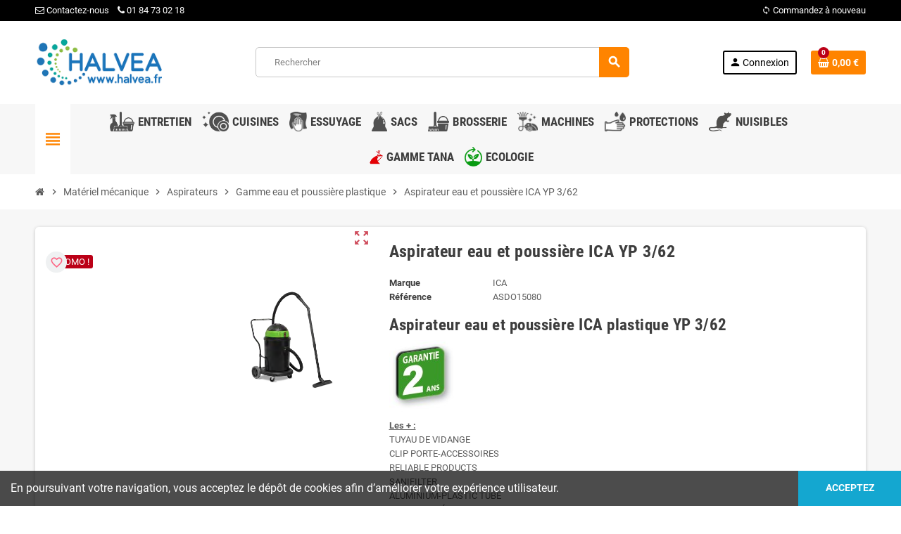

--- FILE ---
content_type: text/html; charset=utf-8
request_url: https://halvea.fr/gamme-eau-et-poussiere-plastique/2283-aspirateur-eau-et-poussiere-ica-yp-362.html
body_size: 17427
content:
<!doctype html>
<html lang="fr-FR">
  <head>
    
      
  <meta charset="utf-8">
  <meta name="theme-color" content="#f9f2e8">


  <meta http-equiv="x-ua-compatible" content="ie=edge">



  <title>Aspirateur eau et poussière ICA YP 3/62</title>
  
    
  
  <meta name="description" content="Aspirateur eau et poussière ICA YP 3/62">
  <meta name="keywords" content="">
        <link rel="canonical" href="https://halvea.fr/gamme-eau-et-poussiere-plastique/2283-aspirateur-eau-et-poussiere-ica-yp-362.html">
    
                

  
    <script type="application/ld+json">
  {
    "@context": "https://schema.org",
    "@type": "Organization",
    "name" : "Halvea",
          "logo": {
        "@type": "ImageObject",
        "url":"https://halvea.fr/img/logo-1704809831.jpg"
      },
        "url" : "https://halvea.fr/"
  }
</script>

<script type="application/ld+json">
  {
    "@context": "https://schema.org",
    "@type": "WebPage",
    "isPartOf": {
      "@type": "WebSite",
      "url":  "https://halvea.fr/",
      "name": "Halvea"
    },
    "name": "Aspirateur eau et poussière ICA YP 3/62",
    "url":  "https://halvea.fr/gamme-eau-et-poussiere-plastique/2283-aspirateur-eau-et-poussiere-ica-yp-362.html"
  }
</script>


  <script type="application/ld+json">
    {
      "@context": "https://schema.org",
      "@type": "BreadcrumbList",
      "itemListElement": [
                  {
            "@type": "ListItem",
            "position": 1,
            "name": "Accueil",
            "item": "https://halvea.fr/"
          },                  {
            "@type": "ListItem",
            "position": 2,
            "name": "Matériel mécanique",
            "item": "https://halvea.fr/127-materiel-mecanique"
          },                  {
            "@type": "ListItem",
            "position": 3,
            "name": "Aspirateurs",
            "item": "https://halvea.fr/66-aspirateurs"
          },                  {
            "@type": "ListItem",
            "position": 4,
            "name": "Gamme eau et poussière plastique",
            "item": "https://halvea.fr/181-gamme-eau-et-poussiere-plastique"
          },                  {
            "@type": "ListItem",
            "position": 5,
            "name": "Aspirateur eau et poussière ICA YP 3/62",
            "item": "https://halvea.fr/gamme-eau-et-poussiere-plastique/2283-aspirateur-eau-et-poussiere-ica-yp-362.html"
          }              ]
    }
  </script>
  
  
  
      <script type="application/ld+json">
  {
    "@context": "https://schema.org/",
    "@type": "Product",
    "name": "Aspirateur eau et poussière ICA YP 3/62",
    "description": "Aspirateur eau et poussière ICA YP 3/62",
    "category": "Gamme eau et poussière plastique",
    "image" :"https://halvea.fr/3772-home_default/aspirateur-eau-et-poussiere-ica-yp-362.jpg",    "sku": "ASDO15080",
    "mpn": "ASDO15080"
        ,
    "brand": {
      "@type": "Brand",
      "name": "ICA"
    }
            ,
    "weight": {
        "@context": "https://schema.org",
        "@type": "QuantitativeValue",
        "value": "20.000000",
        "unitCode": "kg"
    }
        ,
    "offers": {
      "@type": "Offer",
      "priceCurrency": "EUR",
      "name": "Aspirateur eau et poussière ICA YP 3/62",
      "price": "579",
      "url": "https://halvea.fr/gamme-eau-et-poussiere-plastique/2283-aspirateur-eau-et-poussiere-ica-yp-362.html",
      "priceValidUntil": "2026-02-08",
              "image": ["https://halvea.fr/3772-large_default/aspirateur-eau-et-poussiere-ica-yp-362.jpg"],
            "sku": "ASDO15080",
      "mpn": "ASDO15080",
                        "availability": "https://schema.org/InStock",
      "seller": {
        "@type": "Organization",
        "name": "Halvea"
      }
    }
      }
</script>
  
  
    
  

  
    <meta property="og:title" content="Aspirateur eau et poussière ICA YP 3/62" />
    <meta property="og:description" content="Aspirateur eau et poussière ICA YP 3/62" />
    <meta property="og:url" content="https://halvea.fr/gamme-eau-et-poussiere-plastique/2283-aspirateur-eau-et-poussiere-ica-yp-362.html" />
    <meta property="og:site_name" content="Halvea" />
      



  <meta name="viewport" content="width=device-width, initial-scale=1, shrink-to-fit=no, maximum-scale=5">



  <link rel="icon" type="image/vnd.microsoft.icon" href="https://halvea.fr/img/favicon.ico?1704809831">
  <link rel="shortcut icon" type="image/x-icon" href="https://halvea.fr/img/favicon.ico?1704809831">



            
    <link rel="preload" href="https://halvea.fr/themes/ZOneTheme/assets/fonts/cca377.woff" as="font" type="font/woff" crossorigin>
  <link rel="preload" href="https://halvea.fr/themes/ZOneTheme/assets/fonts/b5a0a0.woff" as="font" type="font/woff" crossorigin>
  <link rel="preload" href="https://halvea.fr/themes/ZOneTheme/assets/fonts/cff684.woff2" as="font" type="font/woff2" crossorigin>
  <link rel="preload" href="https://halvea.fr/themes/ZOneTheme/assets/fonts/b1ea34.woff" as="font" type="font/woff" crossorigin>
  <link rel="preload" href="https://halvea.fr/themes/ZOneTheme/assets/fonts/20fd17.woff2" as="font" type="font/woff2" crossorigin>
  <link rel="preload" href="https://halvea.fr/themes/ZOneTheme/assets/fonts/63782d.woff" as="font" type="font/woff" crossorigin>
  <link rel="preload" href="https://halvea.fr/themes/ZOneTheme/assets/fonts/657e60.woff" as="font" type="font/woff" crossorigin>



    <link rel="stylesheet" href="https://halvea.fr/themes/ZOneTheme/assets/css/theme.css" type="text/css" media="all">
  <link rel="stylesheet" href="https://halvea.fr/modules/ps_socialfollow/views/css/ps_socialfollow.css" type="text/css" media="all">
  <link rel="stylesheet" href="https://halvea.fr/themes/ZOneTheme/modules/ps_searchbar/ps_searchbar.css" type="text/css" media="all">
  <link rel="stylesheet" href="https://halvea.fr/modules/nxtalwishlist/views/css/1.7/front.css" type="text/css" media="all">
  <link rel="stylesheet" href="https://halvea.fr/modules/allinone_rewards/css/presta-1.7/allinone_rewards-1.7.css" type="text/css" media="all">
  <link rel="stylesheet" href="https://halvea.fr/modules/paiementadministratif/views/css/paiementadministratif.css" type="text/css" media="all">
  <link rel="stylesheet" href="https://halvea.fr/modules/multirelatedproducts//views/css/front.css" type="text/css" media="all">
  <link rel="stylesheet" href="https://halvea.fr/modules/pdfquotation//views/css/front.css" type="text/css" media="all">
  <link rel="stylesheet" href="https://halvea.fr/js/jquery/ui/themes/base/minified/jquery-ui.min.css" type="text/css" media="all">
  <link rel="stylesheet" href="https://halvea.fr/js/jquery/ui/themes/base/minified/jquery.ui.theme.min.css" type="text/css" media="all">
  <link rel="stylesheet" href="https://halvea.fr/js/jquery/plugins/growl/jquery.growl.css" type="text/css" media="all">
  <link rel="stylesheet" href="https://halvea.fr/modules/prestabuyagain/views/css/front/presta_buyagain_product.css" type="text/css" media="all">
  <link rel="stylesheet" href="https://halvea.fr/modules/prestabuyagain/views/css/front/datatables.min.css" type="text/css" media="all">
  <link rel="stylesheet" href="https://halvea.fr/themes/ZOneTheme/assets/css/custom.css" type="text/css" media="all">




    <script type="text/javascript">
        var cart_url = "https:\/\/halvea.fr\/panier";
        var nxtal_delete_confirm_text = "Ces produits seront supprim\u00e9s de la liste de souhaits. \u00cates-vous s\u00fbr?";
        var nxtal_error_text = "The request could not be processed, please try again.";
        var nxtalwishlist_ajax_link = "https:\/\/halvea.fr\/module\/nxtalwishlist\/wishlist?token=db5444d11e9b27807ce53f1c5306d454";
        var presta_buyagain_process_url = "https:\/\/halvea.fr\/module\/prestabuyagain\/process";
        var presta_cart_url = "https:\/\/halvea.fr\/panier?action=show";
        var presta_current_page = "product";
        var presta_rvp_slider_start = "9";
        var prestashop = {"cart":{"products":[],"totals":{"total":{"type":"total","label":"Total","amount":0,"value":"0,00\u00a0\u20ac"},"total_including_tax":{"type":"total","label":"Total TTC\u00a0:","amount":0,"value":"0,00\u00a0\u20ac"},"total_excluding_tax":{"type":"total","label":"Total HT\u00a0:","amount":0,"value":"0,00\u00a0\u20ac"}},"subtotals":{"products":{"type":"products","label":"Sous-total","amount":0,"value":"0,00\u00a0\u20ac"},"discounts":null,"shipping":{"type":"shipping","label":"Livraison","amount":0,"value":""},"tax":null},"products_count":0,"summary_string":"0 articles","vouchers":{"allowed":1,"added":[]},"discounts":[],"minimalPurchase":100,"minimalPurchaseRequired":"Un montant total de 100,00\u00a0\u20ac HT minimum est requis pour valider votre commande. Le montant actuel de votre commande est de 0,00\u00a0\u20ac HT."},"currency":{"id":1,"name":"Euro","iso_code":"EUR","iso_code_num":"978","sign":"\u20ac"},"customer":{"lastname":null,"firstname":null,"email":null,"birthday":null,"newsletter":null,"newsletter_date_add":null,"optin":null,"website":null,"company":null,"siret":null,"ape":null,"is_logged":false,"gender":{"type":null,"name":null},"addresses":[]},"country":{"id_zone":17,"id_currency":0,"call_prefix":33,"iso_code":"FR","active":"1","contains_states":"0","need_identification_number":"1","need_zip_code":"1","zip_code_format":"NNNNN","display_tax_label":"1","name":"France","id":8},"language":{"name":"Fran\u00e7ais (French)","iso_code":"fr","locale":"fr-FR","language_code":"fr-fr","active":"1","is_rtl":"0","date_format_lite":"d\/m\/Y","date_format_full":"d\/m\/Y H:i:s","id":1},"page":{"title":"","canonical":"https:\/\/halvea.fr\/gamme-eau-et-poussiere-plastique\/2283-aspirateur-eau-et-poussiere-ica-yp-362.html","meta":{"title":"Aspirateur eau et poussi\u00e8re ICA YP 3\/62","description":"Aspirateur eau et poussi\u00e8re ICA YP 3\/62","keywords":"","robots":"index"},"page_name":"product","body_classes":{"lang-fr":true,"lang-rtl":false,"country-FR":true,"currency-EUR":true,"layout-full-width":true,"page-product":true,"tax-display-enabled":true,"page-customer-account":false,"product-id-2283":true,"product-Aspirateur eau et poussi\u00e8re ICA YP 3\/62":true,"product-id-category-181":true,"product-id-manufacturer-12":true,"product-id-supplier-0":true,"product-on-sale":true,"product-available-for-order":true},"admin_notifications":[],"password-policy":{"feedbacks":{"0":"Tr\u00e8s faible","1":"Faible","2":"Moyenne","3":"Fort","4":"Tr\u00e8s fort","Straight rows of keys are easy to guess":"Les suites de touches sur le clavier sont faciles \u00e0 deviner","Short keyboard patterns are easy to guess":"Les mod\u00e8les courts sur le clavier sont faciles \u00e0 deviner.","Use a longer keyboard pattern with more turns":"Utilisez une combinaison de touches plus longue et plus complexe.","Repeats like \"aaa\" are easy to guess":"Les r\u00e9p\u00e9titions (ex. : \"aaa\") sont faciles \u00e0 deviner.","Repeats like \"abcabcabc\" are only slightly harder to guess than \"abc\"":"Les r\u00e9p\u00e9titions (ex. : \"abcabcabc\") sont seulement un peu plus difficiles \u00e0 deviner que \"abc\".","Sequences like abc or 6543 are easy to guess":"Les s\u00e9quences (ex. : abc ou 6543) sont faciles \u00e0 deviner.","Recent years are easy to guess":"Les ann\u00e9es r\u00e9centes sont faciles \u00e0 deviner.","Dates are often easy to guess":"Les dates sont souvent faciles \u00e0 deviner.","This is a top-10 common password":"Ce mot de passe figure parmi les 10 mots de passe les plus courants.","This is a top-100 common password":"Ce mot de passe figure parmi les 100 mots de passe les plus courants.","This is a very common password":"Ceci est un mot de passe tr\u00e8s courant.","This is similar to a commonly used password":"Ce mot de passe est similaire \u00e0 un mot de passe couramment utilis\u00e9.","A word by itself is easy to guess":"Un mot seul est facile \u00e0 deviner.","Names and surnames by themselves are easy to guess":"Les noms et les surnoms seuls sont faciles \u00e0 deviner.","Common names and surnames are easy to guess":"Les noms et les pr\u00e9noms courants sont faciles \u00e0 deviner.","Use a few words, avoid common phrases":"Utilisez quelques mots, \u00e9vitez les phrases courantes.","No need for symbols, digits, or uppercase letters":"Pas besoin de symboles, de chiffres ou de majuscules.","Avoid repeated words and characters":"\u00c9viter de r\u00e9p\u00e9ter les mots et les caract\u00e8res.","Avoid sequences":"\u00c9viter les s\u00e9quences.","Avoid recent years":"\u00c9vitez les ann\u00e9es r\u00e9centes.","Avoid years that are associated with you":"\u00c9vitez les ann\u00e9es qui vous sont associ\u00e9es.","Avoid dates and years that are associated with you":"\u00c9vitez les dates et les ann\u00e9es qui vous sont associ\u00e9es.","Capitalization doesn't help very much":"Les majuscules ne sont pas tr\u00e8s utiles.","All-uppercase is almost as easy to guess as all-lowercase":"Un mot de passe tout en majuscules est presque aussi facile \u00e0 deviner qu'un mot de passe tout en minuscules.","Reversed words aren't much harder to guess":"Les mots invers\u00e9s ne sont pas beaucoup plus difficiles \u00e0 deviner.","Predictable substitutions like '@' instead of 'a' don't help very much":"Les substitutions pr\u00e9visibles comme '\"@\" au lieu de \"a\" n'aident pas beaucoup.","Add another word or two. Uncommon words are better.":"Ajoutez un autre mot ou deux. Pr\u00e9f\u00e9rez les mots peu courants."}}},"shop":{"name":"Halvea","logo":"https:\/\/halvea.fr\/img\/logo-1704809831.jpg","stores_icon":"https:\/\/halvea.fr\/img\/logo_stores.png","favicon":"https:\/\/halvea.fr\/img\/favicon.ico"},"core_js_public_path":"\/themes\/","urls":{"base_url":"https:\/\/halvea.fr\/","current_url":"https:\/\/halvea.fr\/gamme-eau-et-poussiere-plastique\/2283-aspirateur-eau-et-poussiere-ica-yp-362.html","shop_domain_url":"https:\/\/halvea.fr","img_ps_url":"https:\/\/halvea.fr\/img\/","img_cat_url":"https:\/\/halvea.fr\/img\/c\/","img_lang_url":"https:\/\/halvea.fr\/img\/l\/","img_prod_url":"https:\/\/halvea.fr\/img\/p\/","img_manu_url":"https:\/\/halvea.fr\/img\/m\/","img_sup_url":"https:\/\/halvea.fr\/img\/su\/","img_ship_url":"https:\/\/halvea.fr\/img\/s\/","img_store_url":"https:\/\/halvea.fr\/img\/st\/","img_col_url":"https:\/\/halvea.fr\/img\/co\/","img_url":"https:\/\/halvea.fr\/themes\/ZOneTheme\/assets\/img\/","css_url":"https:\/\/halvea.fr\/themes\/ZOneTheme\/assets\/css\/","js_url":"https:\/\/halvea.fr\/themes\/ZOneTheme\/assets\/js\/","pic_url":"https:\/\/halvea.fr\/upload\/","theme_assets":"https:\/\/halvea.fr\/themes\/ZOneTheme\/assets\/","theme_dir":"https:\/\/halvea.fr\/home\/halvea\/www\/themes\/ZOneTheme\/","pages":{"address":"https:\/\/halvea.fr\/adresse","addresses":"https:\/\/halvea.fr\/adresses","authentication":"https:\/\/halvea.fr\/authentification","manufacturer":"https:\/\/halvea.fr\/fabricants","cart":"https:\/\/halvea.fr\/panier","category":"https:\/\/halvea.fr\/index.php?controller=category","cms":"https:\/\/halvea.fr\/index.php?controller=cms","contact":"https:\/\/halvea.fr\/contactez-nous","discount":"https:\/\/halvea.fr\/reduction","guest_tracking":"https:\/\/halvea.fr\/suivi-commande-invite","history":"https:\/\/halvea.fr\/historique-commandes","identity":"https:\/\/halvea.fr\/identite","index":"https:\/\/halvea.fr\/","my_account":"https:\/\/halvea.fr\/mon-compte","order_confirmation":"https:\/\/halvea.fr\/confirmation-commande","order_detail":"https:\/\/halvea.fr\/index.php?controller=order-detail","order_follow":"https:\/\/halvea.fr\/suivi-commande","order":"https:\/\/halvea.fr\/commande","order_return":"https:\/\/halvea.fr\/index.php?controller=order-return","order_slip":"https:\/\/halvea.fr\/avoirs","pagenotfound":"https:\/\/halvea.fr\/page-non-trouvee","password":"https:\/\/halvea.fr\/mot-de-passe-oublie","pdf_invoice":"https:\/\/halvea.fr\/index.php?controller=pdf-invoice","pdf_order_return":"https:\/\/halvea.fr\/index.php?controller=pdf-order-return","pdf_order_slip":"https:\/\/halvea.fr\/index.php?controller=pdf-order-slip","prices_drop":"https:\/\/halvea.fr\/promotions","product":"https:\/\/halvea.fr\/index.php?controller=product","registration":"https:\/\/halvea.fr\/inscription","search":"https:\/\/halvea.fr\/recherche","sitemap":"https:\/\/halvea.fr\/plan-du-site","stores":"https:\/\/halvea.fr\/magasins","supplier":"https:\/\/halvea.fr\/fournisseurs","new_products":"https:\/\/halvea.fr\/nouveaux-produits","brands":"https:\/\/halvea.fr\/fabricants","register":"https:\/\/halvea.fr\/inscription","order_login":"https:\/\/halvea.fr\/commande?login=1"},"alternative_langs":[],"actions":{"logout":"https:\/\/halvea.fr\/?mylogout="},"no_picture_image":{"bySize":{"cart_default":{"url":"https:\/\/halvea.fr\/img\/p\/fr-default-cart_default.jpg","width":90,"height":90},"small_default":{"url":"https:\/\/halvea.fr\/img\/p\/fr-default-small_default.jpg","width":90,"height":90},"home_default":{"url":"https:\/\/halvea.fr\/img\/p\/fr-default-home_default.jpg","width":280,"height":280},"medium_default":{"url":"https:\/\/halvea.fr\/img\/p\/fr-default-medium_default.jpg","width":450,"height":450},"large_default":{"url":"https:\/\/halvea.fr\/img\/p\/fr-default-large_default.jpg","width":800,"height":800}},"small":{"url":"https:\/\/halvea.fr\/img\/p\/fr-default-cart_default.jpg","width":90,"height":90},"medium":{"url":"https:\/\/halvea.fr\/img\/p\/fr-default-home_default.jpg","width":280,"height":280},"large":{"url":"https:\/\/halvea.fr\/img\/p\/fr-default-large_default.jpg","width":800,"height":800},"legend":""}},"configuration":{"display_taxes_label":true,"display_prices_tax_incl":false,"is_catalog":false,"show_prices":true,"opt_in":{"partner":true},"quantity_discount":{"type":"discount","label":"Remise sur prix unitaire"},"voucher_enabled":1,"return_enabled":0},"field_required":[],"breadcrumb":{"links":[{"title":"Accueil","url":"https:\/\/halvea.fr\/"},{"title":"Mat\u00e9riel m\u00e9canique","url":"https:\/\/halvea.fr\/127-materiel-mecanique"},{"title":"Aspirateurs","url":"https:\/\/halvea.fr\/66-aspirateurs"},{"title":"Gamme eau et poussi\u00e8re plastique","url":"https:\/\/halvea.fr\/181-gamme-eau-et-poussiere-plastique"},{"title":"Aspirateur eau et poussi\u00e8re ICA YP 3\/62","url":"https:\/\/halvea.fr\/gamme-eau-et-poussiere-plastique\/2283-aspirateur-eau-et-poussiere-ica-yp-362.html"}],"count":5},"link":{"protocol_link":"https:\/\/","protocol_content":"https:\/\/"},"time":1769243598,"static_token":"db5444d11e9b27807ce53f1c5306d454","token":"ce86895162bb42357343d00f80fdf53f","debug":false,"modules":{"zonethememanager":{"progress_bar":0,"boxed_layout":false,"lazy_loading":true,"sidebar_cart":1,"sidebar_navigation":1,"product_countdown":1,"svg_logo":false,"svg_width":"150px","sticky_menu":1,"sticky_mobile":0,"mobile_megamenu":false,"product_quickview":1,"product_addtocart":1,"product_details":1,"product_grid_columns":3,"body_classes":"no-customer-address","is_mobile":false,"product_grid_desc":"","product_grid_available":0,"product_grid_colors":0,"cat_image":1,"cat_description":1,"cat_expand_desc":1,"cat_subcategories":1,"cat_default_view":"grid","product_info_layout":"normal","product_qty_add_inline":true,"product_actions_position":false,"product_image_zoom":1,"product_attr_combinations":false,"product_attr_swatches":true,"product_attr_default":false,"checkout_login_first":1,"is_quickview":false,"ps_legalcompliance_spl":false,"enabled_pm_advancedsearch4":false,"psDimensionUnit":"cm"}}};
        var tf_shopping_ajax = "https:\/\/halvea.fr\/module\/ps_shoppingcart\/ajax";
        var token = "db5444d11e9b27807ce53f1c5306d454";
        var varBreadcrumbLinks = ["https:\/\/halvea.fr\/","https:\/\/halvea.fr\/127-materiel-mecanique","https:\/\/halvea.fr\/66-aspirateurs","https:\/\/halvea.fr\/181-gamme-eau-et-poussiere-plastique","https:\/\/halvea.fr\/gamme-eau-et-poussiere-plastique\/2283-aspirateur-eau-et-poussiere-ica-yp-362.html"];
        var varCategoryTreeController = "https:\/\/halvea.fr\/module\/zonethememanager\/categoryTree";
        var varGetFinalDateController = "https:\/\/halvea.fr\/module\/zonethememanager\/getFinalDate";
        var varGetFinalDateMiniatureController = "https:\/\/halvea.fr\/module\/zonethememanager\/getFinalDateMiniature";
        var varMenuDropdownContentController = "https:\/\/halvea.fr\/module\/zonemegamenu\/menuDropdownContent";
        var varPSAjaxCart = 1;
        var varProductCommentGradeController = "https:\/\/halvea.fr\/module\/zonethememanager\/CommentGrade";
        var wishlist_mobile_link = "";
        var wishlist_product_count = 0;
      </script>





  
<style type="text/css">a, .btn-outline-primary, .btn-outline-primary.disabled, .btn-outline-primary:disabled, .btn-link, .page-link, .text-primary, .products-selection .total-products p, .products-selection .products-sort-order .product-display .display-select .selected, #header .left-nav-trigger .left-nav-icon, #footer .footer-about-us .fa, #footer .footer-about-us .material-icons, .feature .material-icons, .feature .fa, .feature2 a:hover {color: #FF8400} .btn-primary, .btn-primary.disabled, .btn-primary:disabled, .btn-outline-primary:hover, .btn-outline-primary:not(:disabled):not(.disabled):active, .btn-outline-primary:not(:disabled):not(.disabled).active, .show > .btn-outline-primary.dropdown-toggle, .nav-pills .nav-link.active, .nav-pills .show > .nav-link, .page-item.active .page-link, .badge-primary, .progress-bar, .list-group-item.active, .bg-primary, .btn.btn-primary, .btn.btn-primary.disabled, .btn.btn-primary:disabled, .group-span-filestyle .btn-default, .group-span-filestyle .bootstrap-touchspin .btn-touchspin, .bootstrap-touchspin .group-span-filestyle .btn-touchspin, .pagination .page-list .current a, .add-to-cart, .add-to-cart.disabled, .add-to-cart:disabled, .sidebar-currency .currency-list .current .dropdown-item, .sidebar-language .language-list .current .dropdown-item, .pace .pace-progress, .pace-bounce .pace-activity, #header .mobile-header-version .mobile-menu-icon, .banner3:hover, #product-comments-list-pagination ul li.active span {background-color: #FF8400} .btn-primary, .btn-primary.disabled, .btn-primary:disabled, .btn-outline-primary, .btn-outline-primary:hover, .btn-outline-primary:not(:disabled):not(.disabled):active, .btn-outline-primary:not(:disabled):not(.disabled).active, .show > .btn-outline-primary.dropdown-toggle, .page-item.active .page-link, .list-group-item.active, .border-primary, .product-combinations .combination-item.active .switch-cbnt, .product-swatches .swatches-list > li.selected > span, .pace .pace-activity {border-color: #FF8400} .btn-primary:hover, .btn-primary:focus, .btn.btn-primary:hover, .btn-primary:not(:disabled):not(.disabled):active, .btn-primary:not(:disabled):not(.disabled).active, .btn.btn-primary:not(:disabled):not(.disabled):active, .btn.btn-primary:not(:disabled):not(.disabled).active, .add-to-cart:hover, .add-to-cart:not(:disabled):not(.disabled):active, .add-to-cart:not(:disabled):not(.disabled).active {background-color: #cc6a00} a:hover, .btn-link:hover, .page-link:hover, .btn-teriary:hover, .btn.btn-teriary:hover, .ui-autocomplete.ui-menu .ui-menu-item .ui-state-focus, .ui-autocomplete.ui-menu .ui-menu-item .ui-state-hover, .dropdown .expand-more:hover, .dropdown a.expand-more:hover, .dropdown-item:hover, .dropdown-item:focus, .checkout-step-order .step-part .edit, .checkout-step-order .step-part.current .part-icon, .checkout-step-order .step-part.current.reachable.complete .part-icon, .page-my-account #content .links a:hover, .active-filters .filter-block .material-icons, .product-price, .price-total, .product-name a:hover, a.product-name:hover, .product-list .product-miniature .grid-hover-btn a, .product-list .product-miniature .grid-hover-btn button, .wishlist-button-add.wishlist-button-product, .main-product-details .product-cover .layer .zoom-in, #product-modal .arrows, .cart-items-review .product-line-grid .product-prices .qty, .st-menu-close:hover, .aone-slideshow .nivoSlider .nivo-directionNav .nivo-prevNav, .aone-slideshow .nivoSlider .nivo-directionNav .nivo-nextNav, #header .left-nav-trigger .left-nav-icon:hover, .feature a:hover, .feature2 .material-icons, .feature2 .fa, .icon-link:hover {color: #bb0017} .custom-checkbox input[type="checkbox"]:hover + .check-shape, .custom-radio input[type="radio"]:hover + .check-shape, .custom-checkbox input[type="checkbox"]:checked + .check-shape, .custom-radio input[type="radio"]:checked + .check-shape, .custom-checkbox .check-shape.color .check-circle, .custom-radio .check-shape.color .check-circle, .category-tree > ul > li > a:hover:before, .main-product-details .product-images li.thumb-container .thumb.selected, .product-swatches .swatches-list > li.selected > span.color .check-circle, #product-modal .product-images img.selected, .anav-top .acategory-content .category-subs li a:hover:before, .aone-slideshow .nivoSlider .nivo-controlNav a.active, .banner2 a:before {border-color: #bb0017} .custom-checkbox input[type="checkbox"]:checked + .check-shape, .custom-radio input[type="radio"]:checked + .check-shape, .category-tree > ul > li > a:hover:before, .discount-percentage, .discount-amount, .product-flags .product-flag.discount span, .product-flags .product-flag.on-sale span, .add-to-cart.added:after, .main-product-details .scroll-box-arrows .left, .main-product-details .scroll-box-arrows .right, .cart-preview .cart-header .cart-products-count, .slick-prev, .slick-next, .slick-dots li button, .anav-top .acategory-content .category-subs li a:hover:before, .aone-slideshow .nivoSlider .nivo-controlNav a, .aone-popupnewsletter button.close, #header .sticky-icon-cart .cart-products-count, #scrollTopButton .scroll-button, .typoImageSlider .scrollArrows .left, .typoImageSlider .scrollArrows .right {background-color: #bb0017} #header {background-color: #fff} .header-banner, .header-nav, .main-header, .checkout-header-right {color: #000} </style>

<style type="text/css">#header .header-logo .logo {
  max-height: 73px;
}
.product-list .grid .product-miniature .product-container {
  height: 100%;
  display: flex;
  flex-direction: column;
}
.product-list .grid .product-miniature .first-block {
  flex: none;
}
.product-list .grid .product-miniature .second-third-block {
  flex: 1;
  display: flex;
  flex-direction: column;
}
.product-list .grid .product-miniature .second-third-block .third-block {
  flex: none;
}
.product-list .grid .product-miniature .second-third-block .second-block {
  flex: 1;
}</style>

<style>
             .nxtal-wishlist-icon .default i, .nxtal-wishlist-link .default i{
            color: #fd6282;
        }
        </style>








<?php
/**
 * NOTICE OF LICENSE
 *
 * Smartsupp live chat - official plugin. Smartsupp is free live chat with visitor recording. 
 * The plugin enables you to create a free account or sign in with existing one. Pre-integrated 
 * customer info with WooCommerce (you will see names and emails of signed in webshop visitors).
 * Optional API for advanced chat box modifications.
 *
 * You must not modify, adapt or create derivative works of this source code
 *
 *  @author    Smartsupp
 *  @copyright 2021 Smartsupp.com
 *  @license   GPL-2.0+
**/ 
?>

<script type="text/javascript">
            var _smartsupp = _smartsupp || {};
            _smartsupp.key = '3a58b57d06eaef32d5ef0d3dfbcc185bbe7f1090';
_smartsupp.cookieDomain = '.halvea.fr';
_smartsupp.sitePlatform = 'Prestashop 8.1.1';
window.smartsupp||(function(d) {
                var s,c,o=smartsupp=function(){ o._.push(arguments)};o._=[];
                s=d.getElementsByTagName('script')[0];c=d.createElement('script');
                c.type='text/javascript';c.charset='utf-8';c.async=true;
                c.src='//www.smartsuppchat.com/loader.js';s.parentNode.insertBefore(c,s);
            })(document);
            </script><script type="text/javascript"></script>



    
  <meta property="og:type" content="product">
      <meta property="og:image" content="https://halvea.fr/3772-large_default/aspirateur-eau-et-poussiere-ica-yp-362.jpg">
  
      <meta property="product:pretax_price:amount" content="579">
    <meta property="product:pretax_price:currency" content="EUR">
    <meta property="product:price:amount" content="579">
    <meta property="product:price:currency" content="EUR">
        <meta property="product:weight:value" content="20.000000">
    <meta property="product:weight:units" content="kg">
  
  </head>

  <body id="product"
    class="st-wrapper lang-fr country-fr currency-eur layout-full-width page-product tax-display-enabled product-id-2283 product-aspirateur-eau-et-poussiere-ica-yp-3-62 product-id-category-181 product-id-manufacturer-12 product-id-supplier-0 product-on-sale product-available-for-order
    no-customer-address    "
  >
    
      
    

    
        <div class="st-menu st-effect-left" data-st-menu>
    <div class="st-menu-close d-flex" data-close-st-menu><i class="material-icons">close</i></div>
    <div class="st-menu-title h4">
      Menu
    </div>

          <div class="js-sidebar-category-tree sidebar-menu">
  <div class="waiting-load-categories"></div>
</div>
    
    <div id="js-header-phone-sidebar" class="sidebar-header-phone js-hidden"></div>
    <div id="js-account-sidebar" class="sidebar-account text-center user-info js-hidden"></div>
    <div id="js-language-sidebar" class="sidebar-language js-hidden"></div>
    <div id="js-left-currency-sidebar" class="sidebar-currency js-hidden"></div>
  </div>
    

    <main id="page" class="st-pusher ">

      
              

      <header id="header">
        
          
  <!-- desktop header -->
  <div class="desktop-header-version">
    
      <div class="header-banner clearfix">
        

      </div>
    

    
      <div class="header-nav clearfix">
        <div class="container">
          <div class="header-nav-wrapper d-flex align-items-center justify-content-between">
            <div class="left-nav d-flex">
              <div class="header-phone js-header-phone-source">
	<ul>
<li><a href="/contactez-nous"><i class="fa fa-envelope-o"></i> Contactez-nous</a></li>
<li><a href="tel:0184730218"><i class="fa fa-phone"></i>01 84 73 02 18</a></li>
</ul>
</div>

            </div>
            <div class="right-nav d-flex">
              <div class="user-info">
		<a href="//halvea.fr/module/prestabuyagain/buyagain" title="Commandez à nouveau" rel="nofollow">
        <i class="material-icons">loop</i>
        Commandez à nouveau
      </a>
	</div>

            </div>
          </div>
        </div>
      </div>
    

    
      <div class="main-header clearfix">
        <div class="container">
          <div class="header-wrapper d-flex align-items-center">

            
              <div class="header-logo">
                
  <a href="https://halvea.fr/" title="Halvea">
          <img class="logo" src="https://halvea.fr/img/logo-1704809831.jpg" alt="Halvea" width="400" height="150">
      </a>

              </div>
            

            
              <div class="header-right">
                <div class="display-top align-items-center d-flex flex-wrap flex-lg-nowrap justify-content-end">
                  <!-- Block search module TOP -->
<div class="searchbar-wrapper">
  <div id="search_widget" class="js-search-source" data-search-controller-url="//halvea.fr/recherche">
    <div class="search-widget ui-front">
      <form method="get" action="//halvea.fr/recherche">
        <input type="hidden" name="controller" value="search">
        <input class="form-control" type="text" name="s" value="" placeholder="Rechercher" aria-label="Rechercher">
        <button type="submit" class="btn-primary">
          <i class="material-icons search">search</i>
        </button>
      </form>
    </div>
  </div>
</div>
<!-- /Block search module TOP -->
<div class="customer-signin-module">
  <div class="user-info">
          <div class="js-account-source">
        <ul>
          <li>
            <div class="account-link">
              <a
                href="https://halvea.fr/authentification"
                title="Identifiez-vous"
                rel="nofollow"
              >
                <i class="material-icons">person</i><span>Connexion</span>
              </a>
            </div>
          </li>
        </ul>
      </div>
      </div>
</div><div class="shopping-cart-module">
  <div class="blockcart cart-preview" data-refresh-url="//halvea.fr/module/ps_shoppingcart/ajax" data-sidebar-cart-trigger>
    <ul class="cart-header">
      <li data-header-cart-source>
        <a href="//halvea.fr/panier?action=show" class="cart-link btn-primary" rel="nofollow" aria-label="Lien du panier contenant 0 produit(s)">
          <span class="cart-design"><i class="fa fa-shopping-basket" aria-hidden="true"></i><span class="cart-products-count">0</span></span>
          <span class="cart-total-value">0,00 €</span>
        </a>
      </li>
    </ul>

          <div class="cart-dropdown" data-shopping-cart-source>
  <div class="cart-dropdown-wrapper">
    <div class="cart-title h4">Panier <a href="//halvea.fr/panier?action=show" class="btn btn-primary custom-btn-drop">Afficher le panier &nbsp;<i class="caret-right"></i></a></div>
          <div class="no-items">
        Il n'y a plus d'articles dans votre panier
      </div>
      </div>
  <div class="js-cart-update-quantity page-loading-overlay cart-overview-loading">
    <div class="page-loading-backdrop d-flex align-items-center justify-content-center">
      <span class="uil-spin-css"><span><span></span></span><span><span></span></span><span><span></span></span><span><span></span></span><span><span></span></span><span><span></span></span><span><span></span></span><span><span></span></span></span>
    </div>
  </div>
</div>
      </div>
</div>

                </div>
              </div>
            

          </div>
        </div>
      </div>
    

    
      <div class="header-bottom clearfix">
        <div class="header-main-menu" id="header-main-menu" data-sticky-menu>
          <div class="container">
            <div class="header-main-menu-wrapper">
                              <div class="left-nav-trigger" data-left-nav-trigger>
                  <div class="left-nav-icon d-flex align-items-center justify-content-center">
                    <i class="material-icons">view_headline</i>
                  </div>
                </div>
                            <div class="sticky-icon-cart" data-sticky-cart data-sidebar-cart-trigger></div>
                <div id="amegamenu" class="">
    <ul class="anav-top js-ajax-mega-menu">
          <li class="amenu-item plex " data-id-menu="11">
        <a href="/8-hygiene-generale" class="amenu-link" >          <img src="https://halvea.fr/modules/zonemegamenu/views/img/title_images/11.png" alt="ENTRETIEN" width="121" height="95" />          <span>ENTRETIEN</span>
                  </a>
                  <div class="adropdown adrd4">
            <div class="js-dropdown-content" data-id-menu="11"></div>
          </div>
              </li>
          <li class="amenu-item plex " data-id-menu="12">
        <a href="/19-cuisine" class="amenu-link" >          <img src="https://halvea.fr/modules/zonemegamenu/views/img/title_images/12.png" alt="CUISINES" width="116" height="87" />          <span>CUISINES</span>
                  </a>
                  <div class="adropdown adrd4">
            <div class="js-dropdown-content" data-id-menu="12"></div>
          </div>
              </li>
          <li class="amenu-item plex " data-id-menu="13">
        <a href="/13-essuyage-et-art-de-la-table-" class="amenu-link" >          <img src="https://halvea.fr/modules/zonemegamenu/views/img/title_images/13.png" alt="ESSUYAGE" width="107" height="121" />          <span>ESSUYAGE</span>
                  </a>
                  <div class="adropdown adrd5">
            <div class="js-dropdown-content" data-id-menu="13"></div>
          </div>
              </li>
          <li class="amenu-item plex " data-id-menu="14">
        <a href="/17-sacs-dechets" class="amenu-link" >          <img src="https://halvea.fr/modules/zonemegamenu/views/img/title_images/14.png" alt="SACS" width="128" height="159" />          <span>SACS</span>
                  </a>
                  <div class="adropdown adrd4">
            <div class="js-dropdown-content" data-id-menu="14"></div>
          </div>
              </li>
          <li class="amenu-item plex " data-id-menu="15">
        <a href="/15-materiel-manuel" class="amenu-link" >          <img src="https://halvea.fr/modules/zonemegamenu/views/img/title_images/15.png" alt="BROSSERIE" width="116" height="108" />          <span>BROSSERIE</span>
                  </a>
                  <div class="adropdown adrd4">
            <div class="js-dropdown-content" data-id-menu="15"></div>
          </div>
              </li>
          <li class="amenu-item plex " data-id-menu="16">
        <a href="/127-materiel-mecanique" class="amenu-link" >          <img src="https://halvea.fr/modules/zonemegamenu/views/img/title_images/16.png" alt="MACHINES" width="120" height="117" />          <span>MACHINES</span>
                  </a>
                  <div class="adropdown adrd4">
            <div class="js-dropdown-content" data-id-menu="16"></div>
          </div>
              </li>
          <li class="amenu-item plex " data-id-menu="17">
        <a href="/16-protections-du-corps" class="amenu-link" >          <img src="https://halvea.fr/modules/zonemegamenu/views/img/title_images/17.png" alt="PROTECTIONS" width="249" height="234" />          <span>PROTECTIONS</span>
                  </a>
                  <div class="adropdown adrd4">
            <div class="js-dropdown-content" data-id-menu="17"></div>
          </div>
              </li>
          <li class="amenu-item  " data-id-menu="10">
        <a href="/400-deratisation-desinsectisation2" class="amenu-link" >          <img src="https://halvea.fr/modules/zonemegamenu/views/img/title_images/10.png" alt="NUISIBLES" width="467" height="390" />          <span>NUISIBLES</span>
                  </a>
              </li>
          <li class="amenu-item  " data-id-menu="18">
        <a href="/129-tana-wm" class="amenu-link" >          <img src="https://halvea.fr/modules/zonemegamenu/views/img/title_images/18.png" alt="GAMME TANA" width="99" height="103" />          <span>GAMME TANA</span>
                  </a>
              </li>
          <li class="amenu-item  " data-id-menu="19">
        <a href="/385-gamme-ecologique" class="amenu-link" >          <img src="https://halvea.fr/modules/zonemegamenu/views/img/title_images/19.png" alt="ECOLOGIE" width="80" height="90" />          <span>ECOLOGIE</span>
                  </a>
              </li>
        </ul>
  </div>

            </div>
          </div>
        </div>
      </div>
    
  </div>



        
      </header>

      <section id="wrapper">
        
          
<nav class="breadcrumb-wrapper ">
  <div class="container">
    <ol class="breadcrumb" data-depth="5">
              
                      <li class="breadcrumb-item">
                                            <a href="https://halvea.fr/" class="item-name">
                                      <i class="fa fa-home home" aria-hidden="true"></i>
                                      <span>Accueil</span>
                </a>
                          </li>
                  
              
                      <li class="breadcrumb-item">
                              <span class="separator material-icons">chevron_right</span>
                                            <a href="https://halvea.fr/127-materiel-mecanique" class="item-name">
                                      <span>Matériel mécanique</span>
                </a>
                          </li>
                  
              
                      <li class="breadcrumb-item">
                              <span class="separator material-icons">chevron_right</span>
                                            <a href="https://halvea.fr/66-aspirateurs" class="item-name">
                                      <span>Aspirateurs</span>
                </a>
                          </li>
                  
              
                      <li class="breadcrumb-item">
                              <span class="separator material-icons">chevron_right</span>
                                            <a href="https://halvea.fr/181-gamme-eau-et-poussiere-plastique" class="item-name">
                                      <span>Gamme eau et poussière plastique</span>
                </a>
                          </li>
                  
              
                      <li class="breadcrumb-item">
                              <span class="separator material-icons">chevron_right</span>
                                            <span class="item-name">Aspirateur eau et poussière ICA YP 3/62</span>
                          </li>
                  
          </ol>
  </div>
</nav>
        

        
          
<aside id="notifications">
  <div class="notifications-container container">
    
    
    
      </div>
</aside>
        

        

        

        
          <div class="main-content">
            <div class="container">
              <div class="row ">

                

                
<div id="content-wrapper" class="js-content-wrapper center-column col-12">
  <div class="center-wrapper">
    

    
<section>

  
    <div class="main-product-details shadow-box md-bottom js-product-container" id="mainProduct">
                          
      <div class="row">
        
          <div class="product-left col-12 col-md-5 ">
            <section class="product-left-content">
              
                <div class="images-container">
  <div class="images-container-wrapper js-enable-zoom-image">
          
        
          <div class="product-cover sm-bottom">
            <picture class="js-main-zoom" data-zoom-image="https://halvea.fr/3772-large_default/aspirateur-eau-et-poussiere-ica-yp-362.jpg">
                                          <img
                src = "https://halvea.fr/3772-medium_default/aspirateur-eau-et-poussiere-ica-yp-362.jpg"
                class = "img-fluid js-qv-product-cover"
                alt = "Aspirateur eau et poussière ICA YP 3/62"
                data-id-image = "3772"
                width = "450"
                height = "450"
              >
            </picture>
            <div class="layer d-flex align-items-center justify-content-center">
              <span class="zoom-in js-mfp-button"><i class="material-icons">zoom_out_map</i></span>
            </div>
          </div>
        

        
          
<div class="thumbs-list d-none">
  <div class="flex-scrollbox-wrapper js-product-thumbs-scrollbox">
    <ul class="product-images" id="js-zoom-gallery">
              <li class="thumb-container">
          <a
            class="thumb js-thumb selected"
            data-image="https://halvea.fr/3772-medium_default/aspirateur-eau-et-poussiere-ica-yp-362.jpg"
            data-image-sources="{&quot;jpg&quot;:&quot;https:\/\/halvea.fr\/3772-medium_default\/aspirateur-eau-et-poussiere-ica-yp-362.jpg&quot;}"            data-zoom-image="https://halvea.fr/3772-large_default/aspirateur-eau-et-poussiere-ica-yp-362.jpg"
            data-id-image="3772"
          >
            <picture>
                                          <img
                src = "https://halvea.fr/3772-small_default/aspirateur-eau-et-poussiere-ica-yp-362.jpg"
                class = "img-fluid"
                alt = "Aspirateur eau et poussière ICA YP 3/62"
                width = "90"
                height = "90"
              >
            </picture>
          </a>
        </li>
          </ul>
  </div>

  <div class="scroll-box-arrows">
    <i class="material-icons left">chevron_left</i>
    <i class="material-icons right">chevron_right</i>
  </div>
</div>
        
      
      </div>

  
</div>
              

              

              

      <div class="product-flags js-product-flags"><span class="product-flag on-sale"><span>Promo !</span></span></div>
  

            </section>
          </div>
        

        
          <div class="product-right col-12 col-md-7 ">
            <section class="product-right-content">
              
                
                  <h1 class="page-heading">Aspirateur eau et poussière ICA YP 3/62</h1>
                
              

              <div class="row">
                <div class="col-12 ">
                  <div class="product-attributes mb-2 js-product-attributes-destination"></div>

                  <div class="product-availability-top mb-3 js-product-availability-destination"></div>

                  
                    <div class="product-out-of-stock">
                      
                    </div>
                  

                  
                    <div id="product-description-short-2283" class="product-description-short typo sm-bottom">
                      <h3>Aspirateur eau et poussière ICA plastique YP 3/62</h3>
<p><img src="https://halvea.fr/img/cms/ica-garantie2ans.jpg" alt="" width="95" height="102" /></p>
<p><span style="text-decoration:underline;"><strong>Les + :</strong></span><br />TUYAU DE VIDANGE<br />CLIP PORTE-ACCESSOIRES<br />RELIABLE PRODUCTS<br />SANIFILTER<br />ALUMINIUM-PLASTIC TUBE<br />ATTACHES RÉSISTANTES<br />SYSTÈME ANTIMOUSSE<br />MOTEURS INDÉPENDANTS<br />UN JOINT INNOVANT<br />CHARIOT AVEC POIGNÉE<br />NOUVEAU FLEXIBLE INDÉCHIRABLE</p>
                    </div>
                  
 <a href="#headingDescription" id="open-infos">Voir la description complète</a>
                  
<div class="product-information light-box-bg sm-bottom">
  
  <div class="product-actions js-product-actions">
    
      <form action="https://halvea.fr/panier" method="post" id="add-to-cart-or-refresh">
        <input type="hidden" name="token" value="db5444d11e9b27807ce53f1c5306d454">
        <input type="hidden" name="id_product" value="2283" id="product_page_product_id">
        <input type="hidden" name="id_customization" value="0" id="product_customization_id" class="js-product-customization-id">

        
          
<div class="product-variants js-product-variants">
</div>
        

        
                  

        
          <section class="product-discounts js-product-discounts">
</section>


        

        
            <div class="product-prices sm-bottom js-product-prices">
    
      <div class="product-prices-wrapper">
        <p class="current-price">
          <span class='price product-price current-price-value' content="694.8">
                                      579,00 € HT
                      </span>

                      <span class="tax-label labels-tax-long">HT</span>
                  </p>

        <p class="show-more-without-taxes">
          <span style="font-size: 80%;">579,00 €</span>
          <span class="tax-label">HT</span>
        </p>

        
        
                  
      </div>
    

    
          

    
          

    
          

    

    <div class="shipping-delivery-label">
      
      

                                          </div>

      </div>
        

        
        
          


<div class="product-add-to-cart js-product-add-to-cart ">
  
      <div class="product-quantity inline-style d-flex align-items-center sm-bottom">
      
        
  <div class="product-quantity-touchspin">
    <div class="qty">
      <input
        type="number"
        name="qty"
        id="quantity_wanted"
        inputmode="numeric"
        pattern="[0-9]*"
                  value="1"
          min="1"
                class="form-control"
        aria-label="Quantité"
      />
    </div>
  </div>
  <div class="add">
    <button
      class="btn add-to-cart"
      data-button-action="add-to-cart"
      type="submit"
          >
      <i class="material-icons shopping-cart">shopping_cart</i><span>Ajouter au panier</span>
      <span class="js-waitting-add-to-cart page-loading-overlay add-to-cart-loading">
        <span class="page-loading-backdrop d-flex align-items-center justify-content-center">
          <span class="uil-spin-css"><span><span></span></span><span><span></span></span><span><span></span></span><span><span></span></span><span><span></span></span><span><span></span></span><span><span></span></span><span><span></span></span></span>
        </span>
      </span>
    </button>
  </div>

      
    </div>
  
  
    <div class="product-minimal-quantity js-product-minimal-quantity sm-bottom">
          </div>
  

  

  
      

</div>
        

        

      </form>
    
  </div>
</div><!-- /product-information -->

                  
                    <div class="product-additional-info js-product-additional-info">
  

      <div class="social-sharing">
      <label>Partager</label>
      <ul class="d-flex flex-wrap">
                  <li class="facebook">
            <a href="https://www.facebook.com/sharer.php?u=https%3A%2F%2Fhalvea.fr%2Fgamme-eau-et-poussiere-plastique%2F2283-aspirateur-eau-et-poussiere-ica-yp-362.html" title="Partager" target="_blank" rel="noopener noreferrer">
                              <i class="fa fa-facebook" aria-hidden="true"></i>
                            Partager
            </a>
          </li>
                  <li class="twitter">
            <a href="https://twitter.com/intent/tweet?text=Aspirateur+eau+et+poussi%C3%A8re+ICA+YP+3%2F62%20https%3A%2F%2Fhalvea.fr%2Fgamme-eau-et-poussiere-plastique%2F2283-aspirateur-eau-et-poussiere-ica-yp-362.html" title="Tweet" target="_blank" rel="noopener noreferrer">
                              <i class="fa fa-twitter" aria-hidden="true"></i>
                            Tweet
            </a>
          </li>
                  <li class="pinterest">
            <a href="https://www.pinterest.com/pin/create/button/?media=https%3A%2F%2Fhalvea.fr%2F3772%2Faspirateur-eau-et-poussiere-ica-yp-362.jpg&amp;url=https%3A%2F%2Fhalvea.fr%2Fgamme-eau-et-poussiere-plastique%2F2283-aspirateur-eau-et-poussiere-ica-yp-362.html" title="Pinterest" target="_blank" rel="noopener noreferrer">
                              <i class="fa fa-pinterest-p" aria-hidden="true"></i>
                            Pinterest
            </a>
          </li>
              </ul>
    </div>
  




	<div class="_desktop_wishlist_icon">
		<div class="nxtal-wishlist-icon " title="Ajouter à la liste de produits préférés"
		data-title-to-added="Ajouté dans la liste de produits préférés"
		data-title-to-add="Ajouter à la liste de produits préférés"
		data-id_product="2283"
		data-id_product_attribute="0">
			<span class="default"><i class="material-icons">favorite_border</i> </span>
			<span class="hover"><i class="material-icons">favorite</i> </span>
		</div>
	</div>






</div>
                  

                  
                </div>

                              </div>
            </section><!-- /product-right-content -->
          </div><!-- /product-right -->
        
      </div><!-- /row -->

      
        <div class="reassurance-hook">
          
        </div>
      

      <div class="js-product-refresh-pending-query page-loading-overlay main-product-details-loading">
        <div class="page-loading-backdrop d-flex align-items-center justify-content-center">
          <span class="uil-spin-css"><span><span></span></span><span><span></span></span><span><span></span></span><span><span></span></span><span><span></span></span><span><span></span></span><span><span></span></span><span><span></span></span></span>
        </div>
      </div>
    </div><!-- /main-product-details -->
  
   

  
          
      
 
      <section class="product-accessories mb-2 clearfix">
      <div class="title-block">
        <span>Pour compléter cet achat</span>
      </div>

      <div class="product-list">
        <div class="product-list-wrapper clearfix grid simple columns-6">
                      
<article class="product-miniature" data-id-product="955">
  <div class="product-container product-style pg-onp">
    <div class="first-block">
      <div class="product-thumbnail">
  <a href="https://halvea.fr/services-generaux/955-rallonge-10m-prise-terre-.html" class="product-cover-link">
          
      <picture>
                        <img
          src       = "https://halvea.fr/1115-home_default/rallonge-10m-prise-terre-.jpg"
          alt       = "Rallonge 10m prise terre"
          class     = "img-fluid"
          title     = "Rallonge 10m prise terre"
          width     = "280"
          height    = "280"
          loading   = "lazy"
        >
      </picture>
      </a>
</div>
    </div>

    
      <p class="product-name" title="Rallonge 10m prise terre"><a href="https://halvea.fr/services-generaux/955-rallonge-10m-prise-terre-.html">Rallonge 10m prise terre</a></p>
    

    
              <div class="product-price-and-shipping d-flex flex-wrap justify-content-center align-items-center">
          <span class="price product-price">15,95 €</span>
                  </div>
          
  </div>
</article>
                      
<article class="product-miniature" data-id-product="2340">
  <div class="product-container product-style pg-onp">
    <div class="first-block">
      <div class="product-thumbnail">
  <a href="https://halvea.fr/accessoires-pour-aspirateurs/2340-sac-60l-pour-262-ypysgpgs-362-ypys-gp-272-gp-372-gs-378-gc-290-gc-3107-paquet-de-10.html" class="product-cover-link">
          
      <picture>
                        <img
          src       = "https://halvea.fr/3889-home_default/sac-60l-pour-262-ypysgpgs-362-ypys-gp-272-gp-372-gs-378-gc-290-gc-3107-paquet-de-10.jpg"
          alt       = "Sac 60L pour 2/62 : YP/YS/GP/GS, 3/62 : YP/YS, GP 2/72, GP 3/72, GS 3/78, GC 2/90, GC 3/107 - Paquet de 10"
          class     = "img-fluid"
          title     = "Sac 60L pour YP/YS/GP/GS : 2/62, YP/YS : 3/62, GP 2/72, GP 3/72, GS 3/78, GC 2/90, GC 3/107 - Paquet de 10"
          width     = "280"
          height    = "280"
          loading   = "lazy"
        >
      </picture>
      </a>
</div>
    </div>

    
      <p class="product-name" title="Sac 60L pour YP/YS/GP/GS : 2/62, YP/YS : 3/62, GP 2/72, GP 3/72, GS 3/78, GC 2/90, GC 3/107 - Paquet de 10"><a href="https://halvea.fr/accessoires-pour-aspirateurs/2340-sac-60l-pour-262-ypysgpgs-362-ypys-gp-272-gp-372-gs-378-gc-290-gc-3107-paquet-de-10.html">Sac 60L pour YP/YS/GP/GS : 2/62, YP/YS : 3/62, GP 2/72, GP 3/72, GS 3/78, GC 2/90, GC 3/107 - Paquet de 10</a></p>
    

    
              <div class="product-price-and-shipping d-flex flex-wrap justify-content-center align-items-center">
          <span class="price product-price">78,00 €</span>
                  </div>
          
  </div>
</article>
                      
<article class="product-miniature" data-id-product="2341">
  <div class="product-container product-style pg-onp">
    <div class="first-block">
      <div class="product-thumbnail">
  <a href="https://halvea.fr/accessoires-pour-aspirateurs/2341-sac-pour-262-ypysgpgs-362-ypys-gp-272-gp-372-gs-378-gc-290-gc-3107-paquet-de-10.html" class="product-cover-link">
          
      <picture>
                        <img
          src       = "https://halvea.fr/3890-home_default/sac-pour-262-ypysgpgs-362-ypys-gp-272-gp-372-gs-378-gc-290-gc-3107-paquet-de-10.jpg"
          alt       = "Sac pour 2/62 : YP/YS/GP/GS, 3/62 : YP/YS, GP 2/72, GP 3/72, GS 3/78, GC 2/90, GC 3/107 - Paquet de 10"
          class     = "img-fluid"
          title     = "Sac pour YP/YS/GP/GS : 2/62, YP/YS : 3/62, GP 2/72, GP 3/72, GS 3/78, GC 2/90, GC 3/107 - Paquet de 10"
          width     = "280"
          height    = "280"
          loading   = "lazy"
        >
      </picture>
      </a>
</div>
    </div>

    
      <p class="product-name" title="Sac pour YP/YS/GP/GS : 2/62, YP/YS : 3/62, GP 2/72, GP 3/72, GS 3/78, GC 2/90, GC 3/107 - Paquet de 10"><a href="https://halvea.fr/accessoires-pour-aspirateurs/2341-sac-pour-262-ypysgpgs-362-ypys-gp-272-gp-372-gs-378-gc-290-gc-3107-paquet-de-10.html">Sac pour YP/YS/GP/GS : 2/62, YP/YS : 3/62, GP 2/72, GP 3/72, GS 3/78, GC 2/90, GC 3/107 - Paquet de 10</a></p>
    

    
              <div class="product-price-and-shipping d-flex flex-wrap justify-content-center align-items-center">
          <span class="price product-price">87,00 €</span>
                  </div>
          
  </div>
</article>
                  </div>
      </div>
    </section>
  
  
    <div class="main-product-bottom md-bottom" id="headingDescription">
                        <div class="product-normal-layout">
  <div class="block md-bottom product-description-block ">
    <div class="title-block">Description</div>
    <div class="block-content box-bg">
      
  <div class="product-description typo"><h3 style="text-align:center;"><span style="text-decoration:underline;"><strong>Aspirateur eau et poussière ICA YP 3/62</strong></span></h3>
<p></p>
<p>Livré avec les accessoires standards, le tuyau de vidange permet de vider plus facilement la cuve.<br />Il permet de stocker les accessoires sur le chariot de l’aspirateur.<br />Attaches en nylon extrêmement flexibles et résistantes à tous types de torsions.<br />Les aspirateurs Eau et Poussière sont équipés d’un système qui bloque la mousse, en préservant le moteur et en assurant des performances constantes.<br />Les appareils à 2 et 3 moteurs sont équipés des vannes spéciales permettant de démarrer séparément les moteurs sans perte de puissance.<br />Le joint d’étanchéité est produit en matière spéciale injectée lors du moulage afin d’assurer une étanchéité maximale pendant l’aspiration et est résistant à l’usure.<br />Chariot avec poignée ergonomique de confort afin d’améliorer la maniabilité et réduire les efforts de l’opérateur.<br />Grâce à un nouveau mélange de matières, le flexible résiste à toutes formes de torsions pour assurer une aspiration parfaite.</p>
<p><span style="text-decoration:underline;"><strong>ÉQUIPEMENT STANDARD :</strong></span></p>
<p>FLEXIBLE TURBOFLEX 2,5 m : TBFX00542<br />TUBES ALU + SURMOULAGE 2X50 cm : LAFN43048<br />COUDE AVEC RÉGULATEUR : MPVR43047<br />SUCEUR BROSSE ROULETTE : SPPV43050<br />SUCEUR EAU ROULETTE : SPPV43051<br />SUCEUR BISEAU : SPPV00156<br />BROSSE RONDE : SPPV43052<br />SUCEUR RÉDUCTEUR : MPVR43049<br /><br /><span style="text-decoration:underline;"><strong>CONSOMMABLES INCLUS :</strong></span> <br /><br />Filtre tissu : FTDP28733<br /><br /><span style="text-decoration:underline;"><strong>CARACTÉRISTIQUES TECHNIQUES :<br /></strong></span><br />Type : eau &amp; poussière <br />Puissance maximale W : 3300 <br />Tension V : 220-240<br />Débit d’air m3/h : 630<br />Dépression mmH2O : 2470<br />Capacité cuve totale l : 62<br />Capacité utile l : 50<br />Chariot : 2+2 MARKET<br />Perception sonore dB (A) : 74<br />Kit d’accessoires : 40<br />Nombre de moteurs : 3 x 2 etages<br />Longueur câble m : 8,5<br />Dimensions L x l x h cm : 55 x 60 x 96<br />Poids à vide Kg : 20<br /><br /><span style="text-decoration:underline;"><strong>CONSOMMABLES OPTIONNELS :<br /></strong></span> <br />Pochette 10 sacs 60 l : KTRI02912<br />Cartouche HEPA h 175 : FTDP28844<br />Cartouche renforcée : FTDP00528<br />Anneau fixation : MPVR28723<br />Filtre nylon anti-colmatant : FTDP00223<br />Filtre nylon 400 : FTDP72237<br />Cartouche lavable : FTDP00583<br />Pochette 10 sacs microfibre : KTRI04796</p>
<p><span style="text-decoration:underline;"><strong>ACCESSOIRES OPTIONNELS PRÉCONISÉS :</strong></span></p>
<p>Suceur fixe poussière : SPPV28247<br />Suceur fixe universel : SPPV30894<br />Suceur fixe Eau : SPPV28248<br />Flexible turboflex 5 m : TBFX0039</p></div>

    </div>
  </div>

  <div class="block md-bottom product-features-block d-none">
    <div class="title-block">Fiche technique</div>
    <div class="block-content box-bg">
      
  <div class="product-details js-product-details" id="product-details" data-product="{&quot;id_shop_default&quot;:1,&quot;id_manufacturer&quot;:12,&quot;id_supplier&quot;:0,&quot;reference&quot;:&quot;ASDO15080&quot;,&quot;is_virtual&quot;:&quot;0&quot;,&quot;delivery_in_stock&quot;:&quot;&quot;,&quot;delivery_out_stock&quot;:&quot;&quot;,&quot;id_category_default&quot;:181,&quot;on_sale&quot;:&quot;1&quot;,&quot;online_only&quot;:&quot;0&quot;,&quot;ecotax&quot;:0,&quot;minimal_quantity&quot;:1,&quot;low_stock_threshold&quot;:0,&quot;low_stock_alert&quot;:&quot;0&quot;,&quot;price&quot;:&quot;579,00\u00a0\u20ac&quot;,&quot;unity&quot;:&quot;&quot;,&quot;unit_price&quot;:&quot;&quot;,&quot;unit_price_ratio&quot;:0,&quot;additional_shipping_cost&quot;:&quot;0.000000&quot;,&quot;customizable&quot;:0,&quot;text_fields&quot;:0,&quot;uploadable_files&quot;:0,&quot;active&quot;:&quot;1&quot;,&quot;redirect_type&quot;:&quot;404&quot;,&quot;id_type_redirected&quot;:0,&quot;available_for_order&quot;:&quot;1&quot;,&quot;available_date&quot;:&quot;0000-00-00&quot;,&quot;show_condition&quot;:&quot;0&quot;,&quot;condition&quot;:&quot;new&quot;,&quot;show_price&quot;:&quot;1&quot;,&quot;indexed&quot;:&quot;1&quot;,&quot;visibility&quot;:&quot;both&quot;,&quot;cache_default_attribute&quot;:0,&quot;advanced_stock_management&quot;:&quot;0&quot;,&quot;date_add&quot;:&quot;2017-06-06 15:47:45&quot;,&quot;date_upd&quot;:&quot;2025-06-16 11:39:55&quot;,&quot;pack_stock_type&quot;:3,&quot;meta_description&quot;:&quot;Aspirateur eau et poussi\u00e8re ICA YP 3\/62&quot;,&quot;meta_keywords&quot;:&quot;&quot;,&quot;meta_title&quot;:&quot;Aspirateur eau et poussi\u00e8re ICA YP 3\/62&quot;,&quot;link_rewrite&quot;:&quot;aspirateur-eau-et-poussiere-ica-yp-362&quot;,&quot;name&quot;:&quot;Aspirateur eau et poussi\u00e8re ICA YP 3\/62&quot;,&quot;description&quot;:&quot;&lt;h3 style=\&quot;text-align:center;\&quot;&gt;&lt;span style=\&quot;text-decoration:underline;\&quot;&gt;&lt;strong&gt;Aspirateur eau et poussi\u00e8re ICA YP 3\/62&lt;\/strong&gt;&lt;\/span&gt;&lt;\/h3&gt;\n&lt;p&gt;&lt;\/p&gt;\n&lt;p&gt;Livr\u00e9 avec les accessoires standards, le tuyau de vidange permet de vider plus facilement la cuve.&lt;br \/&gt;Il permet de stocker les accessoires sur le chariot de l\u2019aspirateur.&lt;br \/&gt;Attaches en nylon extr\u00eamement flexibles et r\u00e9sistantes \u00e0 tous types de torsions.&lt;br \/&gt;Les aspirateurs Eau et Poussi\u00e8re sont \u00e9quip\u00e9s d\u2019un syst\u00e8me qui bloque la mousse, en pr\u00e9servant le moteur et en assurant des performances constantes.&lt;br \/&gt;Les appareils \u00e0 2 et 3 moteurs sont \u00e9quip\u00e9s des vannes sp\u00e9ciales permettant de d\u00e9marrer s\u00e9par\u00e9ment les moteurs sans perte de puissance.&lt;br \/&gt;Le joint d\u2019\u00e9tanch\u00e9it\u00e9 est produit en mati\u00e8re sp\u00e9ciale inject\u00e9e lors du moulage afin d\u2019assurer une \u00e9tanch\u00e9it\u00e9 maximale pendant l\u2019aspiration et est r\u00e9sistant \u00e0 l\u2019usure.&lt;br \/&gt;Chariot avec poign\u00e9e ergonomique de confort afin d\u2019am\u00e9liorer la maniabilit\u00e9 et r\u00e9duire les efforts de l\u2019op\u00e9rateur.&lt;br \/&gt;Gr\u00e2ce \u00e0 un nouveau m\u00e9lange de mati\u00e8res, le flexible r\u00e9siste \u00e0 toutes formes de torsions pour assurer une aspiration parfaite.&lt;\/p&gt;\n&lt;p&gt;&lt;span style=\&quot;text-decoration:underline;\&quot;&gt;&lt;strong&gt;\u00c9QUIPEMENT STANDARD :&lt;\/strong&gt;&lt;\/span&gt;&lt;\/p&gt;\n&lt;p&gt;FLEXIBLE TURBOFLEX 2,5 m : TBFX00542&lt;br \/&gt;TUBES ALU + SURMOULAGE 2X50 cm : LAFN43048&lt;br \/&gt;COUDE AVEC R\u00c9GULATEUR : MPVR43047&lt;br \/&gt;SUCEUR BROSSE ROULETTE : SPPV43050&lt;br \/&gt;SUCEUR EAU ROULETTE : SPPV43051&lt;br \/&gt;SUCEUR BISEAU : SPPV00156&lt;br \/&gt;BROSSE RONDE : SPPV43052&lt;br \/&gt;SUCEUR R\u00c9DUCTEUR : MPVR43049&lt;br \/&gt;&lt;br \/&gt;&lt;span style=\&quot;text-decoration:underline;\&quot;&gt;&lt;strong&gt;CONSOMMABLES INCLUS :&lt;\/strong&gt;&lt;\/span&gt; &lt;br \/&gt;&lt;br \/&gt;Filtre tissu : FTDP28733&lt;br \/&gt;&lt;br \/&gt;&lt;span style=\&quot;text-decoration:underline;\&quot;&gt;&lt;strong&gt;CARACT\u00c9RISTIQUES TECHNIQUES :&lt;br \/&gt;&lt;\/strong&gt;&lt;\/span&gt;&lt;br \/&gt;Type : eau &amp;amp; poussi\u00e8re &lt;br \/&gt;Puissance maximale W : 3300 &lt;br \/&gt;Tension V : 220-240&lt;br \/&gt;D\u00e9bit d\u2019air m3\/h : 630&lt;br \/&gt;D\u00e9pression mmH2O : 2470&lt;br \/&gt;Capacit\u00e9 cuve totale l : 62&lt;br \/&gt;Capacit\u00e9 utile l : 50&lt;br \/&gt;Chariot : 2+2 MARKET&lt;br \/&gt;Perception sonore dB (A) : 74&lt;br \/&gt;Kit d\u2019accessoires : 40&lt;br \/&gt;Nombre de moteurs : 3 x 2 etages&lt;br \/&gt;Longueur c\u00e2ble m : 8,5&lt;br \/&gt;Dimensions L x l x h cm : 55 x 60 x 96&lt;br \/&gt;Poids \u00e0 vide Kg : 20&lt;br \/&gt;&lt;br \/&gt;&lt;span style=\&quot;text-decoration:underline;\&quot;&gt;&lt;strong&gt;CONSOMMABLES OPTIONNELS :&lt;br \/&gt;&lt;\/strong&gt;&lt;\/span&gt; &lt;br \/&gt;Pochette 10 sacs 60 l : KTRI02912&lt;br \/&gt;Cartouche HEPA h 175 : FTDP28844&lt;br \/&gt;Cartouche renforc\u00e9e : FTDP00528&lt;br \/&gt;Anneau fixation : MPVR28723&lt;br \/&gt;Filtre nylon anti-colmatant : FTDP00223&lt;br \/&gt;Filtre nylon 400 : FTDP72237&lt;br \/&gt;Cartouche lavable : FTDP00583&lt;br \/&gt;Pochette 10 sacs microfibre : KTRI04796&lt;\/p&gt;\n&lt;p&gt;&lt;span style=\&quot;text-decoration:underline;\&quot;&gt;&lt;strong&gt;ACCESSOIRES OPTIONNELS PR\u00c9CONIS\u00c9S :&lt;\/strong&gt;&lt;\/span&gt;&lt;\/p&gt;\n&lt;p&gt;Suceur fixe poussi\u00e8re : SPPV28247&lt;br \/&gt;Suceur fixe universel : SPPV30894&lt;br \/&gt;Suceur fixe Eau : SPPV28248&lt;br \/&gt;Flexible turboflex 5 m : TBFX0039&lt;\/p&gt;&quot;,&quot;description_short&quot;:&quot;&lt;h3&gt;Aspirateur eau et poussi\u00e8re ICA plastique YP 3\/62&lt;\/h3&gt;\n&lt;p&gt;&lt;img src=\&quot;https:\/\/halvea.fr\/img\/cms\/ica-garantie2ans.jpg\&quot; alt=\&quot;\&quot; width=\&quot;95\&quot; height=\&quot;102\&quot; \/&gt;&lt;\/p&gt;\n&lt;p&gt;&lt;span style=\&quot;text-decoration:underline;\&quot;&gt;&lt;strong&gt;Les + :&lt;\/strong&gt;&lt;\/span&gt;&lt;br \/&gt;TUYAU DE VIDANGE&lt;br \/&gt;CLIP PORTE-ACCESSOIRES&lt;br \/&gt;RELIABLE PRODUCTS&lt;br \/&gt;SANIFILTER&lt;br \/&gt;ALUMINIUM-PLASTIC TUBE&lt;br \/&gt;ATTACHES R\u00c9SISTANTES&lt;br \/&gt;SYST\u00c8ME ANTIMOUSSE&lt;br \/&gt;MOTEURS IND\u00c9PENDANTS&lt;br \/&gt;UN JOINT INNOVANT&lt;br \/&gt;CHARIOT AVEC POIGN\u00c9E&lt;br \/&gt;NOUVEAU FLEXIBLE IND\u00c9CHIRABLE&lt;\/p&gt;&quot;,&quot;available_now&quot;:&quot;&quot;,&quot;available_later&quot;:&quot;&quot;,&quot;id&quot;:2283,&quot;id_product&quot;:2283,&quot;out_of_stock&quot;:0,&quot;new&quot;:0,&quot;id_product_attribute&quot;:0,&quot;quantity_wanted&quot;:1,&quot;extraContent&quot;:[],&quot;allow_oosp&quot;:true,&quot;category&quot;:&quot;gamme-eau-et-poussiere-plastique&quot;,&quot;category_name&quot;:&quot;Gamme eau et poussi\u00e8re plastique&quot;,&quot;link&quot;:&quot;https:\/\/halvea.fr\/gamme-eau-et-poussiere-plastique\/2283-aspirateur-eau-et-poussiere-ica-yp-362.html&quot;,&quot;manufacturer_name&quot;:&quot;ICA&quot;,&quot;attribute_price&quot;:0,&quot;price_tax_exc&quot;:579,&quot;price_without_reduction&quot;:579,&quot;reduction&quot;:0,&quot;specific_prices&quot;:false,&quot;quantity&quot;:0,&quot;quantity_all_versions&quot;:0,&quot;id_image&quot;:&quot;fr-default&quot;,&quot;features&quot;:[],&quot;attachments&quot;:[],&quot;virtual&quot;:0,&quot;pack&quot;:0,&quot;packItems&quot;:[],&quot;nopackprice&quot;:0,&quot;customization_required&quot;:false,&quot;rate&quot;:20,&quot;tax_name&quot;:&quot;TVA FR 20%&quot;,&quot;ecotax_rate&quot;:0,&quot;customizations&quot;:{&quot;fields&quot;:[]},&quot;id_customization&quot;:0,&quot;is_customizable&quot;:false,&quot;show_quantities&quot;:false,&quot;quantity_label&quot;:&quot;Article&quot;,&quot;quantity_discounts&quot;:[],&quot;customer_group_discount&quot;:0,&quot;images&quot;:[{&quot;bySize&quot;:{&quot;cart_default&quot;:{&quot;url&quot;:&quot;https:\/\/halvea.fr\/3772-cart_default\/aspirateur-eau-et-poussiere-ica-yp-362.jpg&quot;,&quot;width&quot;:90,&quot;height&quot;:90,&quot;sources&quot;:{&quot;jpg&quot;:&quot;https:\/\/halvea.fr\/3772-cart_default\/aspirateur-eau-et-poussiere-ica-yp-362.jpg&quot;}},&quot;small_default&quot;:{&quot;url&quot;:&quot;https:\/\/halvea.fr\/3772-small_default\/aspirateur-eau-et-poussiere-ica-yp-362.jpg&quot;,&quot;width&quot;:90,&quot;height&quot;:90,&quot;sources&quot;:{&quot;jpg&quot;:&quot;https:\/\/halvea.fr\/3772-small_default\/aspirateur-eau-et-poussiere-ica-yp-362.jpg&quot;}},&quot;home_default&quot;:{&quot;url&quot;:&quot;https:\/\/halvea.fr\/3772-home_default\/aspirateur-eau-et-poussiere-ica-yp-362.jpg&quot;,&quot;width&quot;:280,&quot;height&quot;:280,&quot;sources&quot;:{&quot;jpg&quot;:&quot;https:\/\/halvea.fr\/3772-home_default\/aspirateur-eau-et-poussiere-ica-yp-362.jpg&quot;}},&quot;medium_default&quot;:{&quot;url&quot;:&quot;https:\/\/halvea.fr\/3772-medium_default\/aspirateur-eau-et-poussiere-ica-yp-362.jpg&quot;,&quot;width&quot;:450,&quot;height&quot;:450,&quot;sources&quot;:{&quot;jpg&quot;:&quot;https:\/\/halvea.fr\/3772-medium_default\/aspirateur-eau-et-poussiere-ica-yp-362.jpg&quot;}},&quot;large_default&quot;:{&quot;url&quot;:&quot;https:\/\/halvea.fr\/3772-large_default\/aspirateur-eau-et-poussiere-ica-yp-362.jpg&quot;,&quot;width&quot;:800,&quot;height&quot;:800,&quot;sources&quot;:{&quot;jpg&quot;:&quot;https:\/\/halvea.fr\/3772-large_default\/aspirateur-eau-et-poussiere-ica-yp-362.jpg&quot;}}},&quot;small&quot;:{&quot;url&quot;:&quot;https:\/\/halvea.fr\/3772-cart_default\/aspirateur-eau-et-poussiere-ica-yp-362.jpg&quot;,&quot;width&quot;:90,&quot;height&quot;:90,&quot;sources&quot;:{&quot;jpg&quot;:&quot;https:\/\/halvea.fr\/3772-cart_default\/aspirateur-eau-et-poussiere-ica-yp-362.jpg&quot;}},&quot;medium&quot;:{&quot;url&quot;:&quot;https:\/\/halvea.fr\/3772-home_default\/aspirateur-eau-et-poussiere-ica-yp-362.jpg&quot;,&quot;width&quot;:280,&quot;height&quot;:280,&quot;sources&quot;:{&quot;jpg&quot;:&quot;https:\/\/halvea.fr\/3772-home_default\/aspirateur-eau-et-poussiere-ica-yp-362.jpg&quot;}},&quot;large&quot;:{&quot;url&quot;:&quot;https:\/\/halvea.fr\/3772-large_default\/aspirateur-eau-et-poussiere-ica-yp-362.jpg&quot;,&quot;width&quot;:800,&quot;height&quot;:800,&quot;sources&quot;:{&quot;jpg&quot;:&quot;https:\/\/halvea.fr\/3772-large_default\/aspirateur-eau-et-poussiere-ica-yp-362.jpg&quot;}},&quot;legend&quot;:&quot;Aspirateur eau et poussi\u00e8re ICA YP 3\/62&quot;,&quot;id_image&quot;:3772,&quot;cover&quot;:1,&quot;position&quot;:1,&quot;associatedVariants&quot;:[]}],&quot;cover&quot;:{&quot;bySize&quot;:{&quot;cart_default&quot;:{&quot;url&quot;:&quot;https:\/\/halvea.fr\/3772-cart_default\/aspirateur-eau-et-poussiere-ica-yp-362.jpg&quot;,&quot;width&quot;:90,&quot;height&quot;:90,&quot;sources&quot;:{&quot;jpg&quot;:&quot;https:\/\/halvea.fr\/3772-cart_default\/aspirateur-eau-et-poussiere-ica-yp-362.jpg&quot;}},&quot;small_default&quot;:{&quot;url&quot;:&quot;https:\/\/halvea.fr\/3772-small_default\/aspirateur-eau-et-poussiere-ica-yp-362.jpg&quot;,&quot;width&quot;:90,&quot;height&quot;:90,&quot;sources&quot;:{&quot;jpg&quot;:&quot;https:\/\/halvea.fr\/3772-small_default\/aspirateur-eau-et-poussiere-ica-yp-362.jpg&quot;}},&quot;home_default&quot;:{&quot;url&quot;:&quot;https:\/\/halvea.fr\/3772-home_default\/aspirateur-eau-et-poussiere-ica-yp-362.jpg&quot;,&quot;width&quot;:280,&quot;height&quot;:280,&quot;sources&quot;:{&quot;jpg&quot;:&quot;https:\/\/halvea.fr\/3772-home_default\/aspirateur-eau-et-poussiere-ica-yp-362.jpg&quot;}},&quot;medium_default&quot;:{&quot;url&quot;:&quot;https:\/\/halvea.fr\/3772-medium_default\/aspirateur-eau-et-poussiere-ica-yp-362.jpg&quot;,&quot;width&quot;:450,&quot;height&quot;:450,&quot;sources&quot;:{&quot;jpg&quot;:&quot;https:\/\/halvea.fr\/3772-medium_default\/aspirateur-eau-et-poussiere-ica-yp-362.jpg&quot;}},&quot;large_default&quot;:{&quot;url&quot;:&quot;https:\/\/halvea.fr\/3772-large_default\/aspirateur-eau-et-poussiere-ica-yp-362.jpg&quot;,&quot;width&quot;:800,&quot;height&quot;:800,&quot;sources&quot;:{&quot;jpg&quot;:&quot;https:\/\/halvea.fr\/3772-large_default\/aspirateur-eau-et-poussiere-ica-yp-362.jpg&quot;}}},&quot;small&quot;:{&quot;url&quot;:&quot;https:\/\/halvea.fr\/3772-cart_default\/aspirateur-eau-et-poussiere-ica-yp-362.jpg&quot;,&quot;width&quot;:90,&quot;height&quot;:90,&quot;sources&quot;:{&quot;jpg&quot;:&quot;https:\/\/halvea.fr\/3772-cart_default\/aspirateur-eau-et-poussiere-ica-yp-362.jpg&quot;}},&quot;medium&quot;:{&quot;url&quot;:&quot;https:\/\/halvea.fr\/3772-home_default\/aspirateur-eau-et-poussiere-ica-yp-362.jpg&quot;,&quot;width&quot;:280,&quot;height&quot;:280,&quot;sources&quot;:{&quot;jpg&quot;:&quot;https:\/\/halvea.fr\/3772-home_default\/aspirateur-eau-et-poussiere-ica-yp-362.jpg&quot;}},&quot;large&quot;:{&quot;url&quot;:&quot;https:\/\/halvea.fr\/3772-large_default\/aspirateur-eau-et-poussiere-ica-yp-362.jpg&quot;,&quot;width&quot;:800,&quot;height&quot;:800,&quot;sources&quot;:{&quot;jpg&quot;:&quot;https:\/\/halvea.fr\/3772-large_default\/aspirateur-eau-et-poussiere-ica-yp-362.jpg&quot;}},&quot;legend&quot;:&quot;Aspirateur eau et poussi\u00e8re ICA YP 3\/62&quot;,&quot;id_image&quot;:3772,&quot;cover&quot;:1,&quot;position&quot;:1,&quot;associatedVariants&quot;:[]},&quot;has_discount&quot;:false,&quot;discount_type&quot;:null,&quot;discount_percentage&quot;:null,&quot;discount_percentage_absolute&quot;:null,&quot;discount_amount&quot;:null,&quot;discount_amount_to_display&quot;:null,&quot;price_amount&quot;:579,&quot;unit_price_full&quot;:&quot;&quot;,&quot;show_availability&quot;:false,&quot;availability_message&quot;:null,&quot;availability_date&quot;:null,&quot;availability&quot;:null}">
    
    <div class="js-product-attributes-source d-none">
      
                  <div class="attribute-item product-manufacturer">
            <label>Marque</label>
            <a href="https://halvea.fr/brand/12-ica" class="li-a"><span>ICA</span></a>

                          <div class="brand-logo">
                <a href="https://halvea.fr/brand/12-ica">
                  <img src="https://halvea.fr/img/m/12.jpg" class="img-fluid" alt="ICA" />
                </a>
              </div>
                      </div>
              

      
                  <div class="attribute-item product-reference">
            <label>Référence</label>
            <span>ASDO15080</span>
          </div>
              

      
              

      
              

      
              

      
                                                    
    </div>

    
          
  </div>

    </div>
  </div>


  
  </div>
<!-- /normal -->

                  </div>
  

  

  
      <ul
    id="js_mfp_gallery"
    class="d-none"
    data-text-close="Fermer"
    data-text-prev="Précédent"
    data-text-next="Suivant"
  >
          <li
        class="js_mfp_gallery_item"
        data-id-image="3772"
        data-mfp-src="https://halvea.fr/3772-large_default/aspirateur-eau-et-poussiere-ica-yp-362.jpg"
        data-title="Aspirateur eau et poussière ICA YP 3/62"
      ></li>
      </ul>
  
</section>

    
    
  </div>
</div>


                
                  
              </div>
            </div>
          </div>
        

        

        

      </section>

      <footer id="footer" class="js-footer">
        
          
  <div class="footer-top clearfix">
    
      <div class="container">
        
      </div>
    
  </div>



  <div class="footer-main clearfix">
    <div class="container">
      <div class="row main-main">
        
          <div class="footer-left col-sm-12 col-md-6 col-lg-4">
              <div class="footer-about-us md-bottom">
    <div class="typo">
      <div class="typo">
<p class="sm-bottom"><img src="https://halvea.fr/img/halvea-logo-1634654068.jpg" alt="Halvea" title="Halvea" width="200" /></p>
<p><span class="fa fa-map-marker"></span>6 rue Anatole Moussu 78490 Méré</p>
<p><span class="fa fa-phone"></span> <strong>01 84 73 02 18</strong></p>
<p><span class="fa fa-envelope"></span>contact@halvea.fr</p>
<p><strong>Site réservé aux professionnels, tous les prix sont exprimés en HT</strong></p>
</div>
    </div>
  </div>

          </div>
        
        
          <div class="footer-right col-sm-12 col-md-6 col-lg-8">
            <div class="footer-menu js-toggle-linklist-mobile">
  <div class="row">
        
          <div class="linklist col-12 ">
        <div class="row">
<div class="linklist col-12 col-lg-4">
<h4>Informations</h4>
<ul>
<li><a href="/content/1-livraison" title="Livraison">Livraison</a></li>
<li><a href="/content/2-mentions-legales" title="Mentions légales">Mentions légales</a></li>
<li><a href="/content/3-conditions-generales-de-ventes" title="Conditions générales de ventes">Conditions générales de ventes</a></li>
<li><a href="/content/5-paiement-securise" title="Paiement sécurisé">Paiement sécurisé</a></li>
<li><a href="/content/6-service-clients" title="Service clients">Service clients</a></li>
<li><a href="/content/9-nos-engagements" title="Nos engagements">Nos engagements</a></li>
<li><a href="/content/35-catalogue" title="Catalogue">Catalogue</a></li>
</ul>
</div>
<div class="linklist col-12 col-lg-8">
<div class="row">
<div class="col-12 col-lg-6">
<h4>Mon compte</h4>
<ul>
<li><a href="https://halvea.fr/historique-commandes" title="Mes commandes" rel="nofollow">Mes commandes</a></li>
<li><a href="/adresses" title="Mes adresses" rel="nofollow">Mes adresses</a></li>
<li><a href="/identite" title="Gérer mes informations personnelles" rel="nofollow">Mes informations personnelles</a></li>
<li><a href="https://halvea.fr/module/certibiocide/accountcertibiocide" target="_blank" rel="noopener">Transmettre mon Certibiocide</a></li>
</ul>
</div>
<div class="col-12 col-lg-6">
<div class="block-social md-bottom">
<div class="gg-reviews-footer"><a href="https://www.google.com/maps/place/HALVEA/@48.8046583,1.819754,17z/data=!4m8!3m7!1s0x47e683495c897197:0x52d060037ebf1286!8m2!3d48.8046583!4d1.819754!9m1!1b1!16s%2Fg%2F11f03k9j50?entry=ttu&amp;g_ep=EgoyMDI1MTIwOS4wIKXMDSoKLDEwMDc5MjA3MUgBUAM%3D" target="_blank" rel="noopener"><img src="https://halvea.fr/img/cms/google-avis.png" alt="" width="364" /></a></div>
</div>
</div>
</div>
</div>
</div>
      </div>
      </div>
</div>

          </div>
        
      </div>

      
        <div class="row hook-display-footer">
          
        </div>
      
    </div>
  </div>



  <div class="footer-bottom clearfix">
    
      <div class="container">
        <div class="copyright-payment">
  <div class="typo">
    <div class="typo">
<div class="row align-items-center">
<div class="col-12 col-lg-6">
<p class="text-lg-left m-0"> Copyright © 2024 <strong>Halvea.fr</strong></p>
</div>
<div class="col-12 col-lg-6">
<p class="text-lg-right m-0"><img src="https://halvea.fr/img/paiement.png" alt="Payments logo" /></p>
</div>
</div>
</div>
  </div>
</div>

      </div>
    
  </div>

        
      </footer>

    </main>

    
        <div id="cookieMessage" class="cookie-message js-cookieMessage">
    <div class="cookie-message-wrapper">
      <div class="cookie-message-content">
        <p>En poursuivant votre navigation, vous acceptez le dépôt de cookies afin d’améliorer votre expérience utilisateur.</p>
      </div>
      <a class="cookie-close-button btn js-cookieCloseButton">Acceptez</a>
    </div>
  </div>

  <div id="scrollTopButton" data-scroll-to-top>
    <a class="scroll-button" href="#scroll-to-top" title="Retour en Haut" data-toggle="tooltip" data-placement="top"><i class="fa fa-angle-double-up"></i></a>
  </div>
<div class="js-popup-newsletter-form" data-ajax-submit-url="https://halvea.fr/module/zonepopupnewsletter/subscribe"></div>
    

    
        <div class="st-menu-right st-effect-right" data-st-cart>
    <div class="st-menu-close d-flex" data-close-st-cart><i class="material-icons">close</i></div>
    <div id="js-cart-sidebar" class="sidebar-cart cart-preview js-hidden"></div>
    <div id="js-currency-sidebar" class="sidebar-currency js-hidden"></div>
  </div>
    

    <div id="modalMessage" class="modal fade modal-message js-modal-message" tabindex="-1" role="dialog" aria-hidden="true">
  <div class="modal-dialog" role="document">
  <div class="modal-content">
    <div class="modal-header">
      <button type="button" class="close" data-bs-dismiss="modal" aria-label="Fermer"><span aria-hidden="true">&times;</span></button>
    </div>
    <div class="modal-body">
      <div class="alert alert-danger mb-0" role="alert">
        <i class="material-icons">error_outline</i> <span class="js-modal-message-text"></span>
      </div>
    </div>
  </div>
  </div>
</div>

<div class="modal fade simple-modal" id="extraModal" tabindex="-1" role="dialog" aria-hidden="true">
  <div class="modal-dialog modal-lg" role="document">
    <div class="modal-content">
      <div class="modal-header">
        <button type="button" class="close" data-bs-dismiss="modal" aria-label="Fermer"><span aria-hidden="true">&times;</span></button>
      </div>
      <div class="modal-body">
        <div class="extra-content typo js-modal-extra-content"></div>
      </div>
    </div>
  </div>
</div>

<div class="modal fade simple-modal js-checkout-modal" tabindex="-1" role="dialog" aria-hidden="true">
  <div class="modal-dialog modal-lg" role="document">
    <div class="modal-content">
      <div class="modal-header">
        <button type="button" class="close" data-bs-dismiss="modal" aria-label="Fermer"><span aria-hidden="true">&times;</span></button>
      </div>
      <div class="modal-body js-modal-content"></div>
    </div>
  </div>
</div>

    <div class="st-overlay" data-close-st-menu data-close-st-cart></div>

    

    
      
<template id="password-feedback">
  <div
    class="password-strength-feedback mt-2"
    style="display: none;"
  >
    <div class="progress-container">
      <div class="progress mb-2">
        <div class="progress-bar" role="progressbar" value="50" aria-valuemin="0" aria-valuemax="100"></div>
      </div>
    </div>
    <script type="text/javascript" class="js-hint-password">
              {"0":"Tr\u00e8s faible","1":"Faible","2":"Moyenne","3":"Fort","4":"Tr\u00e8s fort","Straight rows of keys are easy to guess":"Les suites de touches sur le clavier sont faciles \u00e0 deviner","Short keyboard patterns are easy to guess":"Les mod\u00e8les courts sur le clavier sont faciles \u00e0 deviner.","Use a longer keyboard pattern with more turns":"Utilisez une combinaison de touches plus longue et plus complexe.","Repeats like \"aaa\" are easy to guess":"Les r\u00e9p\u00e9titions (ex. : \"aaa\") sont faciles \u00e0 deviner.","Repeats like \"abcabcabc\" are only slightly harder to guess than \"abc\"":"Les r\u00e9p\u00e9titions (ex. : \"abcabcabc\") sont seulement un peu plus difficiles \u00e0 deviner que \"abc\".","Sequences like abc or 6543 are easy to guess":"Les s\u00e9quences (ex. : abc ou 6543) sont faciles \u00e0 deviner.","Recent years are easy to guess":"Les ann\u00e9es r\u00e9centes sont faciles \u00e0 deviner.","Dates are often easy to guess":"Les dates sont souvent faciles \u00e0 deviner.","This is a top-10 common password":"Ce mot de passe figure parmi les 10 mots de passe les plus courants.","This is a top-100 common password":"Ce mot de passe figure parmi les 100 mots de passe les plus courants.","This is a very common password":"Ceci est un mot de passe tr\u00e8s courant.","This is similar to a commonly used password":"Ce mot de passe est similaire \u00e0 un mot de passe couramment utilis\u00e9.","A word by itself is easy to guess":"Un mot seul est facile \u00e0 deviner.","Names and surnames by themselves are easy to guess":"Les noms et les surnoms seuls sont faciles \u00e0 deviner.","Common names and surnames are easy to guess":"Les noms et les pr\u00e9noms courants sont faciles \u00e0 deviner.","Use a few words, avoid common phrases":"Utilisez quelques mots, \u00e9vitez les phrases courantes.","No need for symbols, digits, or uppercase letters":"Pas besoin de symboles, de chiffres ou de majuscules.","Avoid repeated words and characters":"\u00c9viter de r\u00e9p\u00e9ter les mots et les caract\u00e8res.","Avoid sequences":"\u00c9viter les s\u00e9quences.","Avoid recent years":"\u00c9vitez les ann\u00e9es r\u00e9centes.","Avoid years that are associated with you":"\u00c9vitez les ann\u00e9es qui vous sont associ\u00e9es.","Avoid dates and years that are associated with you":"\u00c9vitez les dates et les ann\u00e9es qui vous sont associ\u00e9es.","Capitalization doesn't help very much":"Les majuscules ne sont pas tr\u00e8s utiles.","All-uppercase is almost as easy to guess as all-lowercase":"Un mot de passe tout en majuscules est presque aussi facile \u00e0 deviner qu'un mot de passe tout en minuscules.","Reversed words aren't much harder to guess":"Les mots invers\u00e9s ne sont pas beaucoup plus difficiles \u00e0 deviner.","Predictable substitutions like '@' instead of 'a' don't help very much":"Les substitutions pr\u00e9visibles comme '\"@\" au lieu de \"a\" n'aident pas beaucoup.","Add another word or two. Uncommon words are better.":"Ajoutez un autre mot ou deux. Pr\u00e9f\u00e9rez les mots peu courants."}
          </script>

    <div class="password-strength-text"></div>
    <div class="password-requirements">
      <p class="password-requirements-length mb-1" data-translation="Entrez un mot de passe entre %s et %s caractères.">
        <i class="material-icons">check_circle</i>
        <span></span>
      </p>
      <p class="password-requirements-score mb-0" data-translation="Le score minimum doit être: %s.">
        <i class="material-icons">check_circle</i>
        <span></span>
      </p>
    </div>
  </div>
</template>
      
  <script type="text/javascript" src="https://halvea.fr/themes/core.js" ></script>
  <script type="text/javascript" src="https://halvea.fr/js/jquery/ui/jquery-ui.min.js" ></script>
  <script type="text/javascript" src="https://halvea.fr/themes/ZOneTheme/assets/js/theme.js" ></script>
  <script type="text/javascript" src="https://halvea.fr/themes/ZOneTheme/modules/ps_emailalerts/js/mailalerts.js" ></script>
  <script type="text/javascript" src="https://halvea.fr/modules/nxtalwishlist/views/js/1.7/front.js" ></script>
  <script type="text/javascript" src="https://halvea.fr/themes/ZOneTheme/modules/multirelatedproducts//views/js/front.js" ></script>
  <script type="text/javascript" src="https://halvea.fr/modules/pdfquotation//views/js/vendor/jquery.hoverIntent.minified.js" ></script>
  <script type="text/javascript" src="https://halvea.fr/modules/pdfquotation//views/js/front.js" ></script>
  <script type="text/javascript" src="https://halvea.fr/js/jquery/plugins/growl/jquery.growl.js" ></script>
  <script type="text/javascript" src="https://halvea.fr/themes/ZOneTheme/modules/ps_shoppingcart/ps_shoppingcart.js" ></script>
  <script type="text/javascript" src="https://halvea.fr/themes/ZOneTheme/modules/ps_searchbar/ps_searchbar.js" ></script>
  <script type="text/javascript" src="https://halvea.fr/modules/prestabuyagain/views/js/front/prestabuyagain.js" ></script>
  <script type="text/javascript" src="https://halvea.fr/modules/prestabuyagain/views/js/front/datatables.min.js" ></script>
  <script type="text/javascript" src="https://halvea.fr/themes/ZOneTheme/assets/js/custom.js" ></script>

    

    
      
    

  </body>
</html>

--- FILE ---
content_type: text/html; charset=utf-8
request_url: https://halvea.fr/module/zonemegamenu/menuDropdownContent
body_size: 3783
content:
{"10":"","11":"<div class=\"dropdown-wrapper\"><div class=\"dropdown-bgimage\"><\/div><div class=\"dropdown-content acot4 notfull \" data-id-dropdown=\"8\"><div class=\"content-grid acategory-content \"><div class=\"aitem\"><p class=\"category-title h5\"><a href=\"https:\/\/halvea.fr\/21-les-sols\"><span>Les sols<\/span><\/a><\/p><ul class=\"category-subs\"><li><a href=\"https:\/\/halvea.fr\/70-l-entretien-courant\"><span>L&#039;entretien courant<\/span><\/a><\/li><li><a href=\"https:\/\/halvea.fr\/71-la-remise-en-etat\"><span>La remise en \u00e9tat<\/span><\/a><\/li><li><a href=\"https:\/\/halvea.fr\/272-absorbants\"><span>Absorbants<\/span><\/a><\/li><\/ul><\/div><div class=\"aitem\"><p class=\"category-title h5\"><a href=\"https:\/\/halvea.fr\/22-les-surfaces\"><span>Les surfaces<\/span><\/a><\/p><ul class=\"category-subs\"><li><a href=\"https:\/\/halvea.fr\/83-toutes-surfaces-lavables\"><span>Toutes surfaces lavables<\/span><\/a><\/li><li><a href=\"https:\/\/halvea.fr\/25-les-vitres\"><span>Les vitres<\/span><\/a><\/li><li><a href=\"https:\/\/halvea.fr\/26-les-grafittis-et-taches\"><span>Les grafittis et taches<\/span><\/a><\/li><li><a href=\"https:\/\/halvea.fr\/27-les-inox-cuivre-et-metaux\"><span>Les inox, cuivre et m\u00e9taux<\/span><\/a><\/li><\/ul><\/div><div class=\"aitem\"><p class=\"category-title h5\"><a href=\"https:\/\/halvea.fr\/23-les-sanitaires\"><span>Les sanitaires<\/span><\/a><\/p><ul class=\"category-subs\"><li><a href=\"https:\/\/halvea.fr\/99-l-entretien-regulier-\"><span>L&#039;entretien r\u00e9gulier<\/span><\/a><\/li><li><a href=\"https:\/\/halvea.fr\/33-remise-en-etat\"><span>Remise en \u00e9tat<\/span><\/a><\/li><li><a href=\"https:\/\/halvea.fr\/34-les-cuvettes-et-les-urinoirs\"><span>Les cuvettes et les urinoirs<\/span><\/a><\/li><li><a href=\"https:\/\/halvea.fr\/35-canalisations-et-divers\"><span>Canalisations et divers<\/span><\/a><\/li><\/ul><\/div><div class=\"aitem\"><p class=\"category-title h5\"><a href=\"https:\/\/halvea.fr\/24-le-linge\"><span>Le linge<\/span><\/a><\/p><ul class=\"category-subs\"><li><a href=\"https:\/\/halvea.fr\/30-poudres-linge\"><span>Poudres linge<\/span><\/a><\/li><li><a href=\"https:\/\/halvea.fr\/29-liquides-linge\"><span>Liquides linge<\/span><\/a><\/li><li><a href=\"https:\/\/halvea.fr\/28-pastilles-linge\"><span>Pastilles linge<\/span><\/a><\/li><li><a href=\"https:\/\/halvea.fr\/31-auxiliaires-de-lavage\"><span>Auxiliaires de lavage<\/span><\/a><\/li><\/ul><\/div><div class=\"aitem\"><p class=\"category-title h5\"><a href=\"https:\/\/halvea.fr\/37-la-desinfection\"><span>La d\u00e9sinfection<\/span><\/a><\/p><\/div><div class=\"aitem\"><p class=\"category-title h5\"><a href=\"https:\/\/halvea.fr\/39-les-savons\"><span>Les savons<\/span><\/a><\/p><\/div><div class=\"aitem\"><p class=\"category-title h5\"><a href=\"https:\/\/halvea.fr\/85-la-desodorisation\"><span>La d\u00e9sodorisation<\/span><\/a><\/p><\/div><div class=\"aitem\"><p class=\"category-title h5\"><a href=\"https:\/\/halvea.fr\/86-les-insecticides\"><span>Les insecticides<\/span><\/a><\/p><\/div><div class=\"aitem\"><p class=\"category-title h5\"><a href=\"https:\/\/halvea.fr\/98-gamme-ecolabel\"><span>Gamme Ecolabel<\/span><\/a><\/p><\/div><div class=\"aitem\"><p class=\"category-title h5\"><a href=\"https:\/\/halvea.fr\/87-la-javel-et-divers\"><span>La javel et divers<\/span><\/a><\/p><\/div><div class=\"aitem\"><p class=\"category-title h5\"><a href=\"https:\/\/halvea.fr\/88-l-hygiene-corporelle\"><span>L&#039;hygi\u00e8ne corporelle<\/span><\/a><\/p><\/div><div class=\"aitem\"><p class=\"category-title h5\"><a href=\"https:\/\/halvea.fr\/95-produits-d-accueil\"><span>Produits d&#039;accueil<\/span><\/a><\/p><\/div><div class=\"aitem\"><p class=\"category-title h5\"><a href=\"https:\/\/halvea.fr\/128-gamme-industrielle\"><span>Gamme industrielle<\/span><\/a><\/p><\/div><div class=\"aitem\"><p class=\"category-title h5\"><a href=\"https:\/\/halvea.fr\/137-actemia-biotechnologie\"><span>Actemia - Biotechnologie<\/span><\/a><\/p><\/div><\/div><\/div><\/div>","12":"<div class=\"dropdown-wrapper\"><div class=\"dropdown-bgimage\"><\/div><div class=\"dropdown-content acot4 notfull \" data-id-dropdown=\"9\"><div class=\"content-grid acategory-content \"><div class=\"aitem\"><p class=\"category-title h5\"><a href=\"https:\/\/halvea.fr\/89-protection-et-emballages-alimentaires\"><span>Protection et emballages alimentaires<\/span><\/a><\/p><ul class=\"category-subs\"><li><a href=\"https:\/\/halvea.fr\/267-film-aluminium-et-papier-cuisson\"><span>Film, aluminium et papier cuisson<\/span><\/a><\/li><li><a href=\"https:\/\/halvea.fr\/266-gamme-plastique\"><span>Gamme Plastique<\/span><\/a><\/li><li><a href=\"https:\/\/halvea.fr\/268-gamme-isotherme\"><span>Gamme Isotherme<\/span><\/a><\/li><li><a href=\"https:\/\/halvea.fr\/269-gamme-aluminium\"><span>Gamme Aluminium<\/span><\/a><\/li><li><a href=\"https:\/\/halvea.fr\/270-gamme-carton\"><span>Gamme Carton<\/span><\/a><\/li><li><a href=\"https:\/\/halvea.fr\/271-gamme-sacherie\"><span>Gamme Sacherie<\/span><\/a><\/li><\/ul><\/div><div class=\"aitem\"><p class=\"category-title h5\"><a href=\"https:\/\/halvea.fr\/41-hygiene-de-la-vaisselle-en-machine\"><span>Hygi\u00e8ne de la vaisselle en machine<\/span><\/a><\/p><ul class=\"category-subs\"><li><a href=\"https:\/\/halvea.fr\/100-liquides\"><span>Liquides<\/span><\/a><\/li><li><a href=\"https:\/\/halvea.fr\/101-pastilles\"><span>Pastilles<\/span><\/a><\/li><li><a href=\"https:\/\/halvea.fr\/102-poudres\"><span>Poudres<\/span><\/a><\/li><li><a href=\"https:\/\/halvea.fr\/299-granuldisk\"><span>Granuldisk<\/span><\/a><\/li><\/ul><\/div><div class=\"aitem\"><p class=\"category-title h5\"><a href=\"https:\/\/halvea.fr\/84-additifs-vaisselle\"><span>Additifs vaisselle<\/span><\/a><\/p><ul class=\"category-subs\"><li><a href=\"https:\/\/halvea.fr\/292-rincage-de-la-vaisselle-en-machine\"><span>Rin\u00e7age de la vaisselle en machine<\/span><\/a><\/li><li><a href=\"https:\/\/halvea.fr\/293-trempage-de-la-vaisselle\"><span>Trempage de la vaisselle<\/span><\/a><\/li><li><a href=\"https:\/\/halvea.fr\/294-renovation-de-la-vaisselle\"><span>R\u00e9novation de la vaisselle<\/span><\/a><\/li><li><a href=\"https:\/\/halvea.fr\/295-detartrage-machine\"><span>D\u00e9tartrage machine<\/span><\/a><\/li><\/ul><\/div><div class=\"aitem\"><p class=\"category-title h5\"><a href=\"https:\/\/halvea.fr\/103-vaisselle-a-usage-unique\"><span>Vaisselle \u00e0 usage unique<\/span><\/a><\/p><ul class=\"category-subs\"><li><a href=\"https:\/\/halvea.fr\/264-gamme-plastique-standard\"><span>Gamme Plastique Standard<\/span><\/a><\/li><li><a href=\"https:\/\/halvea.fr\/265-gamme-vaisselle-prestige\"><span>Gamme Vaisselle Prestige<\/span><\/a><\/li><li><a href=\"https:\/\/halvea.fr\/390-gamme-carton-et-biodegradable\"><span>Gamme Carton et Biod\u00e9gradable<\/span><\/a><\/li><\/ul><\/div><\/div><\/div><div class=\"dropdown-content acot4 notfull \" data-id-dropdown=\"10\"><div class=\"content-grid acategory-content \"><div class=\"aitem\"><p class=\"category-title h5\"><a href=\"https:\/\/halvea.fr\/40-plonge-manuelle\"><span>Plonge manuelle<\/span><\/a><\/p><\/div><div class=\"aitem\"><p class=\"category-title h5\"><a href=\"https:\/\/halvea.fr\/42-hygiene-et-desinfection-des-surfaces\"><span>Hygi\u00e8ne et d\u00e9sinfection des surfaces<\/span><\/a><\/p><\/div><div class=\"aitem\"><p class=\"category-title h5\"><a href=\"https:\/\/halvea.fr\/43-entretien-du-materiel\"><span>Entretien du mat\u00e9riel<\/span><\/a><\/p><\/div><div class=\"aitem\"><p class=\"category-title h5\"><a href=\"https:\/\/halvea.fr\/97-dilution-desinfection-et-dosage\"><span>Dilution, d\u00e9sinfection et dosage<\/span><\/a><\/p><\/div><div class=\"aitem\"><p class=\"category-title h5\"><a href=\"https:\/\/halvea.fr\/313-materiel-de-cuisine\"><span>Mat\u00e9riel de Cuisine<\/span><\/a><\/p><\/div><div class=\"aitem\"><p class=\"category-title h5\"><a href=\"https:\/\/halvea.fr\/322-linge-de-cuisine\"><span>Linge de cuisine<\/span><\/a><\/p><\/div><\/div><\/div><\/div>","13":"<div class=\"dropdown-wrapper\"><div class=\"dropdown-bgimage\"><\/div><div class=\"dropdown-content acot5 notfull \" data-id-dropdown=\"11\"><div class=\"content-grid acategory-content \"><div class=\"aitem\"><p class=\"category-title h5\"><a href=\"https:\/\/halvea.fr\/53-papier-toilette\"><span>Papier toilette<\/span><\/a><\/p><ul class=\"category-subs\"><li><a href=\"https:\/\/halvea.fr\/291-papier-toilette-en-petits-rouleaux\"><span>Papier toilette en petits rouleaux<\/span><\/a><\/li><li><a href=\"https:\/\/halvea.fr\/276-papier-toilette-en-grands-rouleaux\"><span>Papier toilette en grands rouleaux<\/span><\/a><\/li><li><a href=\"https:\/\/halvea.fr\/277-papier-toilette-en-paquets\"><span>Papier toilette en paquets<\/span><\/a><\/li><\/ul><\/div><div class=\"aitem\"><p class=\"category-title h5\"><a href=\"https:\/\/halvea.fr\/56-serviettes-\"><span>Serviettes<\/span><\/a><\/p><ul class=\"category-subs\"><li><a href=\"https:\/\/halvea.fr\/278-serviettes-en-papier\"><span>Serviettes en papier<\/span><\/a><\/li><li><a href=\"https:\/\/halvea.fr\/279-serviettes-i-one\"><span>Serviettes I-ONE<\/span><\/a><\/li><li><a href=\"https:\/\/halvea.fr\/286-serviettes-double-point\"><span>Serviettes Double Point<\/span><\/a><\/li><li><a href=\"https:\/\/halvea.fr\/287-serviettes-airlaid-ou-dry-tissue\"><span>Serviettes Airlaid ou Dry Tissue<\/span><\/a><\/li><li><a href=\"https:\/\/halvea.fr\/288-serviettes-non-tisse-\"><span>Serviettes Non-tiss\u00e9<\/span><\/a><\/li><\/ul><\/div><div class=\"aitem\"><p class=\"category-title h5\"><a href=\"https:\/\/halvea.fr\/57-nappes-\"><span>Nappes<\/span><\/a><\/p><ul class=\"category-subs\"><li><a href=\"https:\/\/halvea.fr\/280-airlaid-ou-dry-tissue\"><span>Airlaid ou Dry tissue<\/span><\/a><\/li><li><a href=\"https:\/\/halvea.fr\/281-nappes-papier-en-feuilles\"><span>Nappes papier en feuilles<\/span><\/a><\/li><li><a href=\"https:\/\/halvea.fr\/282-nappes-papier-en-rouleaux\"><span>Nappes papier en Rouleaux<\/span><\/a><\/li><\/ul><\/div><div class=\"aitem\"><p class=\"category-title h5\"><a href=\"https:\/\/halvea.fr\/290-tete-a-tete\"><span>T\u00eate \u00e0 T\u00eate<\/span><\/a><\/p><ul class=\"category-subs\"><li><a href=\"https:\/\/halvea.fr\/305-tete-a-tete-en-airlaid\"><span>T\u00eate \u00e0 t\u00eate en Airlaid<\/span><\/a><\/li><li><a href=\"https:\/\/halvea.fr\/306-tete-a-tete-non-tisse\"><span>T\u00eate \u00e0 t\u00eate Non-tiss\u00e9<\/span><\/a><\/li><li><a href=\"https:\/\/halvea.fr\/307-tete-a-tete-spunbond\"><span>T\u00eate \u00e0 t\u00eate SPUNBOND<\/span><\/a><\/li><\/ul><\/div><div class=\"aitem\"><p class=\"category-title h5\"><a href=\"https:\/\/halvea.fr\/289-sets-de-table\"><span>Sets de table<\/span><\/a><\/p><ul class=\"category-subs\"><li><a href=\"https:\/\/halvea.fr\/300-sets-de-table-en-papier\"><span>Sets de table en Papier<\/span><\/a><\/li><li><a href=\"https:\/\/halvea.fr\/303-sets-de-table-fantaisie-en-papier\"><span>Sets de table Fantaisie en papier<\/span><\/a><\/li><li><a href=\"https:\/\/halvea.fr\/301-sets-de-table-airlaid-\"><span>Sets de table Airlaid<\/span><\/a><\/li><li><a href=\"https:\/\/halvea.fr\/302-sets-de-table-spunbond\"><span>Sets de table SPUNBOND<\/span><\/a><\/li><li><a href=\"https:\/\/halvea.fr\/304-sets-de-table-en-raphia-ou-en-bambou\"><span>Sets de table en raphia ou en bambou<\/span><\/a><\/li><\/ul><\/div><\/div><\/div><div class=\"dropdown-content acot4 notfull \" data-id-dropdown=\"12\"><div class=\"content-grid acategory-content \"><div class=\"aitem\"><p class=\"category-title h5\"><a href=\"https:\/\/halvea.fr\/54-essuie-mains-enchevetres\"><span>Essuie-mains enchev\u00e9tr\u00e9s<\/span><\/a><\/p><\/div><div class=\"aitem\"><p class=\"category-title h5\"><a href=\"https:\/\/halvea.fr\/55-essuyage-en-rouleaux\"><span>Essuyage en rouleaux<\/span><\/a><\/p><\/div><div class=\"aitem\"><p class=\"category-title h5\"><a href=\"https:\/\/halvea.fr\/72-mouchoirs\"><span>Mouchoirs<\/span><\/a><\/p><\/div><div class=\"aitem\"><p class=\"category-title h5\"><a href=\"https:\/\/halvea.fr\/308-gamme-kraft-tech\"><span>Gamme Kraft Tech<\/span><\/a><\/p><\/div><\/div><\/div><\/div>","14":"<div class=\"dropdown-wrapper\"><div class=\"dropdown-bgimage\"><\/div><div class=\"dropdown-content acot4 notfull \" data-id-dropdown=\"13\"><div class=\"content-grid acategory-content \"><div class=\"aitem\"><p class=\"category-title h5\"><a href=\"https:\/\/halvea.fr\/45-petites-contenances\"><span>Petites contenances<\/span><\/a><\/p><ul class=\"category-subs\"><li><a href=\"https:\/\/halvea.fr\/48-sacs-blancs\"><span>Sacs Blancs<\/span><\/a><\/li><li><a href=\"https:\/\/halvea.fr\/104-sacs-noirs\"><span>Sacs noirs<\/span><\/a><\/li><\/ul><\/div><div class=\"aitem\"><p class=\"category-title h5\"><a href=\"https:\/\/halvea.fr\/46-grandes-contenances\"><span>Grandes contenances<\/span><\/a><\/p><ul class=\"category-subs\"><li><a href=\"https:\/\/halvea.fr\/49-sacs-hd-noirs\"><span>Sacs HD Noirs<\/span><\/a><\/li><li><a href=\"https:\/\/halvea.fr\/50-sacs-standards-noir\"><span>Sacs standards noir<\/span><\/a><\/li><li><a href=\"https:\/\/halvea.fr\/51-sacs-renforces-noirs\"><span>Sacs renforc\u00e9s noirs<\/span><\/a><\/li><li><a href=\"https:\/\/halvea.fr\/52-sacs-maxi-renforces-noirs\"><span>Sacs Maxi renforc\u00e9s Noirs<\/span><\/a><\/li><\/ul><\/div><div class=\"aitem\"><p class=\"category-title h5\"><a href=\"https:\/\/halvea.fr\/283-sacherie\"><span>Sacherie<\/span><\/a><\/p><ul class=\"category-subs\"><li><a href=\"https:\/\/halvea.fr\/284-sacs-bretelles\"><span>Sacs bretelles<\/span><\/a><\/li><li><a href=\"https:\/\/halvea.fr\/285-sacs-cabas-kraft\"><span>Sacs cabas Kraft<\/span><\/a><\/li><li><a href=\"https:\/\/halvea.fr\/325-sacs-dejections-canines\"><span>Sacs d\u00e9jections canines<\/span><\/a><\/li><\/ul><\/div><\/div><\/div><div class=\"dropdown-content acot4 notfull \" data-id-dropdown=\"14\"><div class=\"content-grid acategory-content \"><div class=\"aitem\"><p class=\"category-title h5\"><a href=\"https:\/\/halvea.fr\/47-sacs-couleurs\"><span>Sacs couleurs<\/span><\/a><\/p><\/div><div class=\"aitem\"><p class=\"category-title h5\"><a href=\"https:\/\/halvea.fr\/81-sacs-transparents\"><span>Sacs transparents<\/span><\/a><\/p><\/div><div class=\"aitem\"><p class=\"category-title h5\"><a href=\"https:\/\/halvea.fr\/73-housses-container\"><span>Housses container<\/span><\/a><\/p><\/div><div class=\"aitem\"><p class=\"category-title h5\"><a href=\"https:\/\/halvea.fr\/82-sacs-a-gravats\"><span>Sacs \u00e0 gravats<\/span><\/a><\/p><\/div><div class=\"aitem\"><p class=\"category-title h5\"><a href=\"https:\/\/halvea.fr\/122-emballages-dasri\"><span>Emballages  Dasri<\/span><\/a><\/p><\/div><div class=\"aitem\"><p class=\"category-title h5\"><a href=\"https:\/\/halvea.fr\/391-sacs-biodegradables\"><span>Sacs biod\u00e9gradables<\/span><\/a><\/p><\/div><\/div><\/div><\/div>","15":"<div class=\"dropdown-wrapper\"><div class=\"dropdown-bgimage\"><\/div><div class=\"dropdown-content acot4 notfull \" data-id-dropdown=\"15\"><div class=\"content-grid acategory-content \"><div class=\"aitem\"><p class=\"category-title h5\"><a href=\"https:\/\/halvea.fr\/64-brosserie-sols\"><span>Brosserie sols<\/span><\/a><\/p><ul class=\"category-subs\"><li><a href=\"https:\/\/halvea.fr\/392-balayage\"><span>Balayage<\/span><\/a><\/li><li><a href=\"https:\/\/halvea.fr\/393-ramasse-des-dechets\"><span>Ramasse des d\u00e9chets<\/span><\/a><\/li><li><a href=\"https:\/\/halvea.fr\/394-depoussierage\"><span>D\u00e9poussi\u00e9rage<\/span><\/a><\/li><li><a href=\"https:\/\/halvea.fr\/395-lavage\"><span>Lavage<\/span><\/a><\/li><li><a href=\"https:\/\/halvea.fr\/396-manches-et-supports-muraux\"><span>Manches et Supports muraux<\/span><\/a><\/li><\/ul><\/div><div class=\"aitem\"><p class=\"category-title h5\"><a href=\"https:\/\/halvea.fr\/65-brosserie-surfaces\"><span>Brosserie surfaces<\/span><\/a><\/p><ul class=\"category-subs\"><li><a href=\"https:\/\/halvea.fr\/74-essuyage-depoussierage\"><span>Essuyage &amp; d\u00e9poussi\u00e8rage<\/span><\/a><\/li><li><a href=\"https:\/\/halvea.fr\/75-vitrerie\"><span>Vitrerie<\/span><\/a><\/li><li><a href=\"https:\/\/halvea.fr\/78-eponges-abrasifs\"><span>\u00c9ponges &amp; abrasifs<\/span><\/a><\/li><\/ul><\/div><div class=\"aitem\"><p class=\"category-title h5\"><a href=\"https:\/\/halvea.fr\/79-chariots\"><span>Chariots<\/span><\/a><\/p><ul class=\"category-subs\"><li><a href=\"https:\/\/halvea.fr\/143-chariots-de-lavage\"><span>Chariots de lavage<\/span><\/a><\/li><li><a href=\"https:\/\/halvea.fr\/144-chariots-de-menage\"><span>Chariots de m\u00e9nage<\/span><\/a><\/li><li><a href=\"https:\/\/halvea.fr\/145-chariots-de-desinfection\"><span>Chariots de d\u00e9sinfection<\/span><\/a><\/li><li><a href=\"https:\/\/halvea.fr\/146-chariots-securite\"><span>Chariots S\u00e9curit\u00e9<\/span><\/a><\/li><li><a href=\"https:\/\/halvea.fr\/147-chariots-hotels\"><span>Chariots H\u00f4tels<\/span><\/a><\/li><li><a href=\"https:\/\/halvea.fr\/149-chariots-de-service\"><span>Chariots de service<\/span><\/a><\/li><li><a href=\"https:\/\/halvea.fr\/150-chariots-d-entretien-exterieur\"><span>Chariots d&#039;entretien ext\u00e9rieur<\/span><\/a><\/li><li><a href=\"https:\/\/halvea.fr\/148-accessoires-pour-chariots\"><span>Accessoires pour chariots<\/span><\/a><\/li><\/ul><\/div><div class=\"aitem\"><p class=\"category-title h5\"><a href=\"https:\/\/halvea.fr\/94-tapis\"><span>Tapis<\/span><\/a><\/p><ul class=\"category-subs\"><li><a href=\"https:\/\/halvea.fr\/309-caillebotis-\"><span>Caillebotis<\/span><\/a><\/li><li><a href=\"https:\/\/halvea.fr\/310-tapis-grattants\"><span>Tapis Grattants<\/span><\/a><\/li><li><a href=\"https:\/\/halvea.fr\/311-tapis-anti-salissures\"><span>Tapis Anti-salissures<\/span><\/a><\/li><\/ul><\/div><div class=\"aitem\"><p class=\"category-title h5\"><a href=\"https:\/\/halvea.fr\/96-distributeurs-devidoirs\"><span>Distributeurs &amp; d\u00e9vidoirs<\/span><\/a><\/p><ul class=\"category-subs\"><li><a href=\"https:\/\/halvea.fr\/138-distributeurs-de-savon\"><span>Distributeurs de savon<\/span><\/a><\/li><li><a href=\"https:\/\/halvea.fr\/139-distributeurs-de-papier-hygienique-\"><span>Distributeurs de papier hygi\u00e9nique<\/span><\/a><\/li><li><a href=\"https:\/\/halvea.fr\/140-distributeurs-d-essuie-mains\"><span>Distributeurs d&#039;essuie-mains<\/span><\/a><\/li><li><a href=\"https:\/\/halvea.fr\/141-distributeurs-d-epi-et-divers\"><span>Distributeurs d&#039;EPI et divers<\/span><\/a><\/li><li><a href=\"https:\/\/halvea.fr\/142-pompes-et-pulverisateurs\"><span>Pompes et pulv\u00e9risateurs<\/span><\/a><\/li><\/ul><\/div><div class=\"aitem\"><p class=\"category-title h5\"><a href=\"https:\/\/halvea.fr\/120-poubelles-et-receptacles\"><span>Poubelles et r\u00e9ceptacles<\/span><\/a><\/p><ul class=\"category-subs\"><li><a href=\"https:\/\/halvea.fr\/314-poubelles\"><span>Poubelles<\/span><\/a><\/li><li><a href=\"https:\/\/halvea.fr\/315-poubelles-a-pedale\"><span>Poubelles \u00e0 p\u00e9dale<\/span><\/a><\/li><li><a href=\"https:\/\/halvea.fr\/316-corbeilles\"><span>Corbeilles<\/span><\/a><\/li><li><a href=\"https:\/\/halvea.fr\/317-poubelle-cendrier\"><span>Poubelle-Cendrier<\/span><\/a><\/li><li><a href=\"https:\/\/halvea.fr\/318-cendrier\"><span>Cendrier<\/span><\/a><\/li><li><a href=\"https:\/\/halvea.fr\/319-tri-selectif\"><span>Tri-S\u00e9lectif<\/span><\/a><\/li><li><a href=\"https:\/\/halvea.fr\/320-support-de-sacs\"><span>Support de sacs<\/span><\/a><\/li><li><a href=\"https:\/\/halvea.fr\/321-poubelles-exterieures\"><span>Poubelles Ext\u00e9rieures<\/span><\/a><\/li><\/ul><\/div><\/div><\/div><div class=\"dropdown-content acot4 notfull \" data-id-dropdown=\"16\"><div class=\"content-grid acategory-content \"><div class=\"aitem\"><p class=\"category-title h5\"><a href=\"https:\/\/halvea.fr\/76-accessoires-sanitaires\"><span>Accessoires sanitaires<\/span><\/a><\/p><\/div><div class=\"aitem\"><p class=\"category-title h5\"><a href=\"https:\/\/halvea.fr\/77-brosserie-alimentaire\"><span>Brosserie alimentaire<\/span><\/a><\/p><\/div><div class=\"aitem\"><p class=\"category-title h5\"><a href=\"https:\/\/halvea.fr\/119-disques\"><span>Disques<\/span><\/a><\/p><\/div><div class=\"aitem\"><p class=\"category-title h5\"><a href=\"https:\/\/halvea.fr\/126-services-generaux\"><span>Services g\u00e9n\u00e9raux<\/span><\/a><\/p><\/div><\/div><\/div><\/div>","16":"<div class=\"dropdown-wrapper\"><div class=\"dropdown-bgimage\"><\/div><div class=\"dropdown-content acot4 notfull \" data-id-dropdown=\"17\"><div class=\"content-grid acategory-content \"><div class=\"aitem\"><p class=\"category-title h5\"><a href=\"https:\/\/halvea.fr\/66-aspirateurs\"><span>Aspirateurs<\/span><\/a><\/p><ul class=\"category-subs\"><li><a href=\"https:\/\/halvea.fr\/180--gamme-poussiere\"><span>Gamme Poussi\u00e8re<\/span><\/a><\/li><li><a href=\"https:\/\/halvea.fr\/181-gamme-eau-et-poussiere-plastique\"><span>Gamme eau et poussi\u00e8re plastique<\/span><\/a><\/li><li><a href=\"https:\/\/halvea.fr\/182-gamme-inox\"><span>Gamme Inox<\/span><\/a><\/li><li><a href=\"https:\/\/halvea.fr\/183-gamme-injection-extraction\"><span>Gamme Injection \/ Extraction<\/span><\/a><\/li><li><a href=\"https:\/\/halvea.fr\/184-aspirateurs-specifiques\"><span>Aspirateurs sp\u00e9cifiques<\/span><\/a><\/li><li><a href=\"https:\/\/halvea.fr\/186-aspirateurs-industriels\"><span>Aspirateurs industriels<\/span><\/a><\/li><li><a href=\"https:\/\/halvea.fr\/193-accessoires-pour-aspirateurs\"><span>Accessoires pour aspirateurs<\/span><\/a><\/li><\/ul><\/div><div class=\"aitem\"><p class=\"category-title h5\"><a href=\"https:\/\/halvea.fr\/69-seches-mains\"><span>S\u00e8ches mains<\/span><\/a><\/p><ul class=\"category-subs\"><li><a href=\"https:\/\/halvea.fr\/296-seches-mains-a-air-chaud\"><span>S\u00e8ches mains \u00e0 air chaud<\/span><\/a><\/li><li><a href=\"https:\/\/halvea.fr\/297-seches-mains-a-air-froid-pulse\"><span>S\u00e8ches mains \u00e0 air froid puls\u00e9<\/span><\/a><\/li><\/ul><\/div><div class=\"aitem\"><p class=\"category-title h5\"><a href=\"https:\/\/halvea.fr\/124-nettoyeurs-haute-pression-\"><span>Nettoyeurs haute pression<\/span><\/a><\/p><ul class=\"category-subs\"><li><a href=\"https:\/\/halvea.fr\/255-nettoyeurs-hp-eau-froide\"><span>Nettoyeurs HP eau froide<\/span><\/a><\/li><li><a href=\"https:\/\/halvea.fr\/256-nettoyeurs-hp-eau-chaude\"><span>Nettoyeurs HP eau chaude<\/span><\/a><\/li><li><a href=\"https:\/\/halvea.fr\/257-nettoyeurs-hp-stationnaire\"><span>Nettoyeurs HP stationnaire<\/span><\/a><\/li><li><a href=\"https:\/\/halvea.fr\/258-nettoyeurs-hp-autonome\"><span>Nettoyeurs HP autonome<\/span><\/a><\/li><li><a href=\"https:\/\/halvea.fr\/259-accessoires-pour-nettoyeurs-hp\"><span>Accessoires pour nettoyeurs HP<\/span><\/a><\/li><\/ul><\/div><div class=\"aitem\"><p class=\"category-title h5\"><a href=\"https:\/\/halvea.fr\/125-balayeuses\"><span>Balayeuses<\/span><\/a><\/p><ul class=\"category-subs\"><li><a href=\"https:\/\/halvea.fr\/260-balayeuses-manuelles\"><span>Balayeuses manuelles<\/span><\/a><\/li><li><a href=\"https:\/\/halvea.fr\/261-balayeuses-accompagnees\"><span>Balayeuses accompagn\u00e9es<\/span><\/a><\/li><li><a href=\"https:\/\/halvea.fr\/262-balayeuses-autoportees\"><span>Balayeuses Autoport\u00e9es<\/span><\/a><\/li><li><a href=\"https:\/\/halvea.fr\/263-accessoires-pour-balayeuses-\"><span>Accessoires pour balayeuses<\/span><\/a><\/li><\/ul><\/div><div class=\"aitem\"><p class=\"category-title h5\"><a href=\"https:\/\/halvea.fr\/68-autolaveuses\"><span>Autolaveuses<\/span><\/a><\/p><ul class=\"category-subs\"><li><a href=\"https:\/\/halvea.fr\/252-laveuses-accompagnees\"><span>Laveuses accompagn\u00e9es<\/span><\/a><\/li><li><a href=\"https:\/\/halvea.fr\/253-laveuses-autoportees\"><span>Laveuses autoport\u00e9es<\/span><\/a><\/li><li><a href=\"https:\/\/halvea.fr\/254-accessoires-pour-laveuses\"><span>Accessoires pour laveuses<\/span><\/a><\/li><\/ul><\/div><div class=\"aitem\"><p class=\"category-title h5\"><a href=\"https:\/\/halvea.fr\/67-monobrosses\"><span>Monobrosses<\/span><\/a><\/p><ul class=\"category-subs\"><li><a href=\"https:\/\/halvea.fr\/201-basse-vitesse\"><span>Basse vitesse<\/span><\/a><\/li><li><a href=\"https:\/\/halvea.fr\/212-bi-vitesse\"><span>Bi-vitesse<\/span><\/a><\/li><li><a href=\"https:\/\/halvea.fr\/234-haute-vitesse\"><span>Haute vitesse<\/span><\/a><\/li><li><a href=\"https:\/\/halvea.fr\/235-cristalliseuse\"><span>Cristalliseuse<\/span><\/a><\/li><li><a href=\"https:\/\/halvea.fr\/241-accessoires-pour-monobrosses\"><span>Accessoires pour monobrosses<\/span><\/a><\/li><\/ul><\/div><div class=\"aitem\"><p class=\"category-title h5\"><a href=\"https:\/\/halvea.fr\/386-nettoyage-des-vitres\"><span>Nettoyage des vitres<\/span><\/a><\/p><ul class=\"category-subs\"><li><a href=\"https:\/\/halvea.fr\/387-systemes-de-nettoyage-avec-eau-pure\"><span>Syst\u00e8mes  de nettoyage avec eau pure<\/span><\/a><\/li><li><a href=\"https:\/\/halvea.fr\/388-nettoyage-interieur-des-vitres\"><span>Nettoyage int\u00e9rieur des vitres<\/span><\/a><\/li><\/ul><\/div><div class=\"aitem\"><p class=\"category-title h5\"><a href=\"https:\/\/halvea.fr\/402-seche-cheveux\"><span>S\u00e8che cheveux<\/span><\/a><\/p><\/div><\/div><\/div><\/div>","17":"<div class=\"dropdown-wrapper\"><div class=\"dropdown-bgimage\"><\/div><div class=\"dropdown-content acot4 notfull \" data-id-dropdown=\"18\"><div class=\"content-grid acategory-content \"><div class=\"aitem\"><p class=\"category-title h5\"><a href=\"https:\/\/halvea.fr\/58-gants\"><span>Gants<\/span><\/a><\/p><\/div><div class=\"aitem\"><p class=\"category-title h5\"><a href=\"https:\/\/halvea.fr\/59-masques\"><span>Masques<\/span><\/a><\/p><\/div><div class=\"aitem\"><p class=\"category-title h5\"><a href=\"https:\/\/halvea.fr\/60-charlottes-et-calots\"><span>Charlottes et calots<\/span><\/a><\/p><\/div><div class=\"aitem\"><p class=\"category-title h5\"><a href=\"https:\/\/halvea.fr\/61-manchettes\"><span>Manchettes<\/span><\/a><\/p><\/div><div class=\"aitem\"><p class=\"category-title h5\"><a href=\"https:\/\/halvea.fr\/62-surchaussures\"><span>Surchaussures<\/span><\/a><\/p><\/div><div class=\"aitem\"><p class=\"category-title h5\"><a href=\"https:\/\/halvea.fr\/117-chaussures\"><span>Chaussures<\/span><\/a><\/p><\/div><div class=\"aitem\"><p class=\"category-title h5\"><a href=\"https:\/\/halvea.fr\/92-tabliers\"><span>Tabliers<\/span><\/a><\/p><\/div><div class=\"aitem\"><p class=\"category-title h5\"><a href=\"https:\/\/halvea.fr\/90-blouses\"><span>Blouses<\/span><\/a><\/p><\/div><div class=\"aitem\"><p class=\"category-title h5\"><a href=\"https:\/\/halvea.fr\/91-combinaisons\"><span>Combinaisons<\/span><\/a><\/p><\/div><div class=\"aitem\"><p class=\"category-title h5\"><a href=\"https:\/\/halvea.fr\/93-kits-visiteurs\"><span>Kits visiteurs<\/span><\/a><\/p><\/div><div class=\"aitem\"><p class=\"category-title h5\"><a href=\"https:\/\/halvea.fr\/63-bouchons-d-oreilles\"><span>Bouchons d&#039;oreilles<\/span><\/a><\/p><\/div><div class=\"aitem\"><p class=\"category-title h5\"><a href=\"https:\/\/halvea.fr\/121-lunettes-et-surlunettes\"><span>Lunettes et surlunettes<\/span><\/a><\/p><\/div><div class=\"aitem\"><p class=\"category-title h5\"><a href=\"https:\/\/halvea.fr\/123-vetements\"><span>V\u00eatements<\/span><\/a><\/p><ul class=\"category-subs\"><li><a href=\"https:\/\/halvea.fr\/328-vetements-de-cuisine\"><span>V\u00eatements de Cuisine<\/span><\/a><\/li><li><a href=\"https:\/\/halvea.fr\/329-vetements-de-travail\"><span>V\u00eatements de Travail<\/span><\/a><\/li><li><a href=\"https:\/\/halvea.fr\/327-vetements-haute-visibilite\"><span>V\u00eatements Haute Visibilit\u00e9<\/span><\/a><\/li><\/ul><\/div><\/div><\/div><\/div>","18":"","19":""}

--- FILE ---
content_type: text/html; charset=utf-8
request_url: https://halvea.fr/module/zonethememanager/categoryTree
body_size: 5516
content:
 <div class="category-tree sidebar-category-tree js-sidebar-categories"> <ul> <li> <a href="https://halvea.fr/403-covid-19" title="Epidémies - Virus" data-category-id="403" ><span>Epidémies - Virus</span></a> </li> <li> <a href="https://halvea.fr/400-deratisation-desinsectisation2" title="Dératisation &amp; Désinsectisation" data-category-id="400" ><span>Dératisation &amp; Désinsectisation</span></a> </li> <li> <a href="https://halvea.fr/8-hygiene-generale" title="Hygiène générale" data-category-id="8" ><span>Hygiène générale</span></a> <div class="js-collapse-trigger"> <i class="material-icons collapse-icon add">add</i> <i class="material-icons collapse-icon remove">remove</i></div><div class="category-sub-menu js-sub-categories"><ul> <li> <a href="https://halvea.fr/21-les-sols" title="Les sols" data-category-id="21">Les sols</a> <div class="js-collapse-trigger"> <i class="material-icons collapse-icon add">add</i> <i class="material-icons collapse-icon remove">remove</i></div><div class="category-sub-menu js-sub-categories"><ul> <li> <a href="https://halvea.fr/70-l-entretien-courant" title="L&#039;entretien courant" data-category-id="70">L&#039;entretien courant</a> </li> <li> <a href="https://halvea.fr/71-la-remise-en-etat" title="La remise en état" data-category-id="71">La remise en état</a> </li> <li> <a href="https://halvea.fr/272-absorbants" title="Absorbants" data-category-id="272">Absorbants</a> </li> </ul></div> </li> <li> <a href="https://halvea.fr/22-les-surfaces" title="Les surfaces" data-category-id="22">Les surfaces</a> <div class="js-collapse-trigger"> <i class="material-icons collapse-icon add">add</i> <i class="material-icons collapse-icon remove">remove</i></div><div class="category-sub-menu js-sub-categories"><ul> <li> <a href="https://halvea.fr/83-toutes-surfaces-lavables" title="Toutes surfaces lavables" data-category-id="83">Toutes surfaces lavables</a> </li> <li> <a href="https://halvea.fr/25-les-vitres" title="Les vitres" data-category-id="25">Les vitres</a> </li> <li> <a href="https://halvea.fr/26-les-grafittis-et-taches" title="Les grafittis et taches" data-category-id="26">Les grafittis et taches</a> </li> <li> <a href="https://halvea.fr/27-les-inox-cuivre-et-metaux" title="Les inox, cuivre et métaux" data-category-id="27">Les inox, cuivre et métaux</a> </li> </ul></div> </li> <li> <a href="https://halvea.fr/23-les-sanitaires" title="Les sanitaires" data-category-id="23">Les sanitaires</a> <div class="js-collapse-trigger"> <i class="material-icons collapse-icon add">add</i> <i class="material-icons collapse-icon remove">remove</i></div><div class="category-sub-menu js-sub-categories"><ul> <li> <a href="https://halvea.fr/99-l-entretien-regulier-" title="L&#039;entretien régulier" data-category-id="99">L&#039;entretien régulier</a> </li> <li> <a href="https://halvea.fr/33-remise-en-etat" title="Remise en état" data-category-id="33">Remise en état</a> </li> <li> <a href="https://halvea.fr/34-les-cuvettes-et-les-urinoirs" title="Les cuvettes et les urinoirs" data-category-id="34">Les cuvettes et les urinoirs</a> </li> <li> <a href="https://halvea.fr/35-canalisations-et-divers" title="Canalisations et divers" data-category-id="35">Canalisations et divers</a> </li> </ul></div> </li> <li> <a href="https://halvea.fr/24-le-linge" title="Le linge" data-category-id="24">Le linge</a> <div class="js-collapse-trigger"> <i class="material-icons collapse-icon add">add</i> <i class="material-icons collapse-icon remove">remove</i></div><div class="category-sub-menu js-sub-categories"><ul> <li> <a href="https://halvea.fr/30-poudres-linge" title="Poudres linge" data-category-id="30">Poudres linge</a> </li> <li> <a href="https://halvea.fr/29-liquides-linge" title="Liquides linge" data-category-id="29">Liquides linge</a> </li> <li> <a href="https://halvea.fr/28-pastilles-linge" title="Pastilles linge" data-category-id="28">Pastilles linge</a> </li> <li> <a href="https://halvea.fr/31-auxiliaires-de-lavage" title="Auxiliaires de lavage" data-category-id="31">Auxiliaires de lavage</a> </li> </ul></div> </li> <li> <a href="https://halvea.fr/37-la-desinfection" title="La désinfection" data-category-id="37">La désinfection</a> </li> <li> <a href="https://halvea.fr/39-les-savons" title="Les savons" data-category-id="39">Les savons</a> </li> <li> <a href="https://halvea.fr/85-la-desodorisation" title="La désodorisation" data-category-id="85">La désodorisation</a> </li> <li> <a href="https://halvea.fr/86-les-insecticides" title="Les insecticides" data-category-id="86">Les insecticides</a> </li> <li> <a href="https://halvea.fr/98-gamme-ecolabel" title="Gamme Ecolabel" data-category-id="98">Gamme Ecolabel</a> </li> <li> <a href="https://halvea.fr/87-la-javel-et-divers" title="La javel et divers" data-category-id="87">La javel et divers</a> </li> <li> <a href="https://halvea.fr/88-l-hygiene-corporelle" title="L&#039;hygiène corporelle" data-category-id="88">L&#039;hygiène corporelle</a> </li> <li> <a href="https://halvea.fr/95-produits-d-accueil" title="Produits d&#039;accueil" data-category-id="95">Produits d&#039;accueil</a> </li> <li> <a href="https://halvea.fr/128-gamme-industrielle" title="Gamme industrielle" data-category-id="128">Gamme industrielle</a> </li> <li> <a href="https://halvea.fr/137-actemia-biotechnologie" title="Actemia - Biotechnologie" data-category-id="137">Actemia - Biotechnologie</a> </li> </ul></div> </li> <li> <a href="https://halvea.fr/19-cuisine" title="Cuisine" data-category-id="19" ><span>Cuisine</span></a> <div class="js-collapse-trigger"> <i class="material-icons collapse-icon add">add</i> <i class="material-icons collapse-icon remove">remove</i></div><div class="category-sub-menu js-sub-categories"><ul> <li> <a href="https://halvea.fr/89-protection-et-emballages-alimentaires" title="Protection et emballages alimentaires" data-category-id="89">Protection et emballages alimentaires</a> <div class="js-collapse-trigger"> <i class="material-icons collapse-icon add">add</i> <i class="material-icons collapse-icon remove">remove</i></div><div class="category-sub-menu js-sub-categories"><ul> <li> <a href="https://halvea.fr/267-film-aluminium-et-papier-cuisson" title="Film, aluminium et papier cuisson" data-category-id="267">Film, aluminium et papier cuisson</a> </li> <li> <a href="https://halvea.fr/266-gamme-plastique" title="Gamme Plastique" data-category-id="266">Gamme Plastique</a> </li> <li> <a href="https://halvea.fr/268-gamme-isotherme" title="Gamme Isotherme" data-category-id="268">Gamme Isotherme</a> </li> <li> <a href="https://halvea.fr/269-gamme-aluminium" title="Gamme Aluminium" data-category-id="269">Gamme Aluminium</a> </li> <li> <a href="https://halvea.fr/270-gamme-carton" title="Gamme Carton" data-category-id="270">Gamme Carton</a> </li> <li> <a href="https://halvea.fr/271-gamme-sacherie" title="Gamme Sacherie" data-category-id="271">Gamme Sacherie</a> </li> </ul></div> </li> <li> <a href="https://halvea.fr/40-plonge-manuelle" title="Plonge manuelle" data-category-id="40">Plonge manuelle</a> </li> <li> <a href="https://halvea.fr/41-hygiene-de-la-vaisselle-en-machine" title="Hygiène de la vaisselle en machine" data-category-id="41">Hygiène de la vaisselle en machine</a> <div class="js-collapse-trigger"> <i class="material-icons collapse-icon add">add</i> <i class="material-icons collapse-icon remove">remove</i></div><div class="category-sub-menu js-sub-categories"><ul> <li> <a href="https://halvea.fr/100-liquides" title="Liquides" data-category-id="100">Liquides</a> </li> <li> <a href="https://halvea.fr/101-pastilles" title="Pastilles" data-category-id="101">Pastilles</a> </li> <li> <a href="https://halvea.fr/102-poudres" title="Poudres" data-category-id="102">Poudres</a> </li> <li> <a href="https://halvea.fr/299-granuldisk" title="Granuldisk" data-category-id="299">Granuldisk</a> </li> </ul></div> </li> <li> <a href="https://halvea.fr/84-additifs-vaisselle" title="Additifs vaisselle" data-category-id="84">Additifs vaisselle</a> <div class="js-collapse-trigger"> <i class="material-icons collapse-icon add">add</i> <i class="material-icons collapse-icon remove">remove</i></div><div class="category-sub-menu js-sub-categories"><ul> <li> <a href="https://halvea.fr/292-rincage-de-la-vaisselle-en-machine" title="Rinçage de la vaisselle en machine" data-category-id="292">Rinçage de la vaisselle en machine</a> </li> <li> <a href="https://halvea.fr/293-trempage-de-la-vaisselle" title="Trempage de la vaisselle" data-category-id="293">Trempage de la vaisselle</a> </li> <li> <a href="https://halvea.fr/294-renovation-de-la-vaisselle" title="Rénovation de la vaisselle" data-category-id="294">Rénovation de la vaisselle</a> </li> <li> <a href="https://halvea.fr/295-detartrage-machine" title="Détartrage machine" data-category-id="295">Détartrage machine</a> </li> </ul></div> </li> <li> <a href="https://halvea.fr/42-hygiene-et-desinfection-des-surfaces" title="Hygiène et désinfection des surfaces" data-category-id="42">Hygiène et désinfection des surfaces</a> </li> <li> <a href="https://halvea.fr/43-entretien-du-materiel" title="Entretien du matériel" data-category-id="43">Entretien du matériel</a> </li> <li> <a href="https://halvea.fr/103-vaisselle-a-usage-unique" title="Vaisselle à usage unique" data-category-id="103">Vaisselle à usage unique</a> <div class="js-collapse-trigger"> <i class="material-icons collapse-icon add">add</i> <i class="material-icons collapse-icon remove">remove</i></div><div class="category-sub-menu js-sub-categories"><ul> <li> <a href="https://halvea.fr/264-gamme-plastique-standard" title="Gamme Plastique Standard" data-category-id="264">Gamme Plastique Standard</a> </li> <li> <a href="https://halvea.fr/265-gamme-vaisselle-prestige" title="Gamme Vaisselle Prestige" data-category-id="265">Gamme Vaisselle Prestige</a> </li> <li> <a href="https://halvea.fr/390-gamme-carton-et-biodegradable" title="Gamme Carton et Biodégradable" data-category-id="390">Gamme Carton et Biodégradable</a> </li> </ul></div> </li> <li> <a href="https://halvea.fr/97-dilution-desinfection-et-dosage" title="Dilution, désinfection et dosage" data-category-id="97">Dilution, désinfection et dosage</a> </li> <li> <a href="https://halvea.fr/313-materiel-de-cuisine" title="Matériel de Cuisine" data-category-id="313">Matériel de Cuisine</a> </li> <li> <a href="https://halvea.fr/322-linge-de-cuisine" title="Linge de cuisine" data-category-id="322">Linge de cuisine</a> </li> </ul></div> </li> <li> <a href="https://halvea.fr/13-essuyage-papier-et-serviettes" title="Essuyage papier et serviettes" data-category-id="13" ><span>Essuyage papier et serviettes</span></a> <div class="js-collapse-trigger"> <i class="material-icons collapse-icon add">add</i> <i class="material-icons collapse-icon remove">remove</i></div><div class="category-sub-menu js-sub-categories"><ul> <li> <a href="https://halvea.fr/53-papier-toilette" title="Papier toilette" data-category-id="53">Papier toilette</a> <div class="js-collapse-trigger"> <i class="material-icons collapse-icon add">add</i> <i class="material-icons collapse-icon remove">remove</i></div><div class="category-sub-menu js-sub-categories"><ul> <li> <a href="https://halvea.fr/291-papier-toilette-en-petits-rouleaux" title="Papier toilette en petits rouleaux" data-category-id="291">Papier toilette en petits rouleaux</a> </li> <li> <a href="https://halvea.fr/276-papier-toilette-en-grands-rouleaux" title="Papier toilette en grands rouleaux" data-category-id="276">Papier toilette en grands rouleaux</a> </li> <li> <a href="https://halvea.fr/277-papier-toilette-en-paquets" title="Papier toilette en paquets" data-category-id="277">Papier toilette en paquets</a> </li> </ul></div> </li> <li> <a href="https://halvea.fr/54-essuie-mains-enchevetres" title="Essuie-mains enchevétrés" data-category-id="54">Essuie-mains enchevétrés</a> </li> <li> <a href="https://halvea.fr/55-essuyage-en-rouleaux" title="Essuyage en rouleaux" data-category-id="55">Essuyage en rouleaux</a> </li> <li> <a href="https://halvea.fr/72-mouchoirs" title="Mouchoirs" data-category-id="72">Mouchoirs</a> </li> <li> <a href="https://halvea.fr/56-serviettes-" title="Serviettes" data-category-id="56">Serviettes</a> <div class="js-collapse-trigger"> <i class="material-icons collapse-icon add">add</i> <i class="material-icons collapse-icon remove">remove</i></div><div class="category-sub-menu js-sub-categories"><ul> <li> <a href="https://halvea.fr/278-serviettes-en-papier" title="Serviettes en papier" data-category-id="278">Serviettes en papier</a> </li> <li> <a href="https://halvea.fr/279-serviettes-i-one" title="Serviettes I-ONE" data-category-id="279">Serviettes I-ONE</a> </li> <li> <a href="https://halvea.fr/286-serviettes-double-point" title="Serviettes Double Point" data-category-id="286">Serviettes Double Point</a> </li> <li> <a href="https://halvea.fr/287-serviettes-airlaid-ou-dry-tissue" title="Serviettes Airlaid ou Dry Tissue" data-category-id="287">Serviettes Airlaid ou Dry Tissue</a> </li> <li> <a href="https://halvea.fr/288-serviettes-non-tisse-" title="Serviettes Non-tissé " data-category-id="288">Serviettes Non-tissé </a> </li> </ul></div> </li> <li> <a href="https://halvea.fr/57-nappes-" title="Nappes" data-category-id="57">Nappes</a> <div class="js-collapse-trigger"> <i class="material-icons collapse-icon add">add</i> <i class="material-icons collapse-icon remove">remove</i></div><div class="category-sub-menu js-sub-categories"><ul> <li> <a href="https://halvea.fr/280-airlaid-ou-dry-tissue" title="Airlaid ou Dry tissue" data-category-id="280">Airlaid ou Dry tissue</a> </li> <li> <a href="https://halvea.fr/281-nappes-papier-en-feuilles" title="Nappes papier en feuilles" data-category-id="281">Nappes papier en feuilles</a> </li> <li> <a href="https://halvea.fr/282-nappes-papier-en-rouleaux" title="Nappes papier en Rouleaux" data-category-id="282">Nappes papier en Rouleaux</a> </li> </ul></div> </li> <li> <a href="https://halvea.fr/290-tete-a-tete" title="Tête à Tête" data-category-id="290">Tête à Tête</a> <div class="js-collapse-trigger"> <i class="material-icons collapse-icon add">add</i> <i class="material-icons collapse-icon remove">remove</i></div><div class="category-sub-menu js-sub-categories"><ul> <li> <a href="https://halvea.fr/305-tete-a-tete-en-airlaid" title="Tête à tête en Airlaid" data-category-id="305">Tête à tête en Airlaid</a> </li> <li> <a href="https://halvea.fr/306-tete-a-tete-non-tisse" title="Tête à tête Non-tissé" data-category-id="306">Tête à tête Non-tissé</a> </li> <li> <a href="https://halvea.fr/307-tete-a-tete-spunbond" title="Tête à tête SPUNBOND" data-category-id="307">Tête à tête SPUNBOND</a> </li> </ul></div> </li> <li> <a href="https://halvea.fr/289-sets-de-table" title="Sets de table" data-category-id="289">Sets de table</a> <div class="js-collapse-trigger"> <i class="material-icons collapse-icon add">add</i> <i class="material-icons collapse-icon remove">remove</i></div><div class="category-sub-menu js-sub-categories"><ul> <li> <a href="https://halvea.fr/300-sets-de-table-en-papier" title="Sets de table en Papier" data-category-id="300">Sets de table en Papier</a> </li> <li> <a href="https://halvea.fr/303-sets-de-table-fantaisie-en-papier" title="Sets de table Fantaisie en papier" data-category-id="303">Sets de table Fantaisie en papier</a> </li> <li> <a href="https://halvea.fr/301-sets-de-table-airlaid-" title="Sets de table Airlaid " data-category-id="301">Sets de table Airlaid </a> </li> <li> <a href="https://halvea.fr/302-sets-de-table-spunbond" title="Sets de table SPUNBOND" data-category-id="302">Sets de table SPUNBOND</a> </li> <li> <a href="https://halvea.fr/304-sets-de-table-en-raphia-ou-en-bambou" title="Sets de table en raphia ou en bambou" data-category-id="304">Sets de table en raphia ou en bambou</a> </li> </ul></div> </li> </ul></div> </li> <li> <a href="https://halvea.fr/17-sacs-dechets" title="Sacs déchets" data-category-id="17" ><span>Sacs déchets</span></a> <div class="js-collapse-trigger"> <i class="material-icons collapse-icon add">add</i> <i class="material-icons collapse-icon remove">remove</i></div><div class="category-sub-menu js-sub-categories"><ul> <li> <a href="https://halvea.fr/45-petites-contenances" title="Petites contenances" data-category-id="45">Petites contenances</a> <div class="js-collapse-trigger"> <i class="material-icons collapse-icon add">add</i> <i class="material-icons collapse-icon remove">remove</i></div><div class="category-sub-menu js-sub-categories"><ul> <li> <a href="https://halvea.fr/48-sacs-blancs" title="Sacs Blancs" data-category-id="48">Sacs Blancs</a> </li> <li> <a href="https://halvea.fr/104-sacs-noirs" title="Sacs noirs" data-category-id="104">Sacs noirs</a> </li> </ul></div> </li> <li> <a href="https://halvea.fr/46-grandes-contenances" title="Grandes contenances" data-category-id="46">Grandes contenances</a> <div class="js-collapse-trigger"> <i class="material-icons collapse-icon add">add</i> <i class="material-icons collapse-icon remove">remove</i></div><div class="category-sub-menu js-sub-categories"><ul> <li> <a href="https://halvea.fr/49-sacs-hd-noirs" title="Sacs HD Noirs" data-category-id="49">Sacs HD Noirs</a> </li> <li> <a href="https://halvea.fr/50-sacs-standards-noir" title="Sacs standards noir" data-category-id="50">Sacs standards noir</a> </li> <li> <a href="https://halvea.fr/51-sacs-renforces-noirs" title="Sacs renforcés noirs" data-category-id="51">Sacs renforcés noirs</a> </li> <li> <a href="https://halvea.fr/52-sacs-maxi-renforces-noirs" title="Sacs Maxi renforcés Noirs" data-category-id="52">Sacs Maxi renforcés Noirs</a> </li> </ul></div> </li> <li> <a href="https://halvea.fr/47-sacs-couleurs" title="Sacs couleurs" data-category-id="47">Sacs couleurs</a> </li> <li> <a href="https://halvea.fr/81-sacs-transparents" title="Sacs transparents" data-category-id="81">Sacs transparents</a> </li> <li> <a href="https://halvea.fr/73-housses-container" title="Housses container" data-category-id="73">Housses container</a> </li> <li> <a href="https://halvea.fr/82-sacs-a-gravats" title="Sacs à gravats" data-category-id="82">Sacs à gravats</a> </li> <li> <a href="https://halvea.fr/122-emballages-dasri" title="Emballages Dasri" data-category-id="122">Emballages Dasri</a> </li> <li> <a href="https://halvea.fr/283-sacherie" title="Sacherie" data-category-id="283">Sacherie</a> <div class="js-collapse-trigger"> <i class="material-icons collapse-icon add">add</i> <i class="material-icons collapse-icon remove">remove</i></div><div class="category-sub-menu js-sub-categories"><ul> <li> <a href="https://halvea.fr/284-sacs-bretelles" title="Sacs bretelles" data-category-id="284">Sacs bretelles</a> </li> <li> <a href="https://halvea.fr/285-sacs-cabas-kraft" title="Sacs cabas Kraft" data-category-id="285">Sacs cabas Kraft</a> </li> <li> <a href="https://halvea.fr/325-sacs-dejections-canines" title="Sacs déjections canines" data-category-id="325">Sacs déjections canines</a> </li> </ul></div> </li> <li> <a href="https://halvea.fr/391-sacs-biodegradables" title="Sacs biodégradables" data-category-id="391">Sacs biodégradables</a> </li> </ul></div> </li> <li> <a href="https://halvea.fr/16-protections-du-corps" title="Protections du corps" data-category-id="16" ><span>Protections du corps</span></a> <div class="js-collapse-trigger"> <i class="material-icons collapse-icon add">add</i> <i class="material-icons collapse-icon remove">remove</i></div><div class="category-sub-menu js-sub-categories"><ul> <li> <a href="https://halvea.fr/58-gants" title="Gants" data-category-id="58">Gants</a> </li> <li> <a href="https://halvea.fr/59-masques" title="Masques" data-category-id="59">Masques</a> </li> <li> <a href="https://halvea.fr/60-charlottes-et-calots" title="Charlottes et calots" data-category-id="60">Charlottes et calots</a> </li> <li> <a href="https://halvea.fr/61-manchettes" title="Manchettes" data-category-id="61">Manchettes</a> </li> <li> <a href="https://halvea.fr/62-surchaussures" title="Surchaussures" data-category-id="62">Surchaussures</a> </li> <li> <a href="https://halvea.fr/117-chaussures" title="Chaussures" data-category-id="117">Chaussures</a> </li> <li> <a href="https://halvea.fr/92-tabliers" title="Tabliers" data-category-id="92">Tabliers</a> </li> <li> <a href="https://halvea.fr/90-blouses" title="Blouses" data-category-id="90">Blouses</a> </li> <li> <a href="https://halvea.fr/91-combinaisons" title="Combinaisons" data-category-id="91">Combinaisons</a> </li> <li> <a href="https://halvea.fr/93-kits-visiteurs" title="Kits visiteurs" data-category-id="93">Kits visiteurs</a> </li> <li> <a href="https://halvea.fr/63-bouchons-d-oreilles" title="Bouchons d&#039;oreilles" data-category-id="63">Bouchons d&#039;oreilles</a> </li> <li> <a href="https://halvea.fr/121-lunettes-et-surlunettes" title="Lunettes et surlunettes" data-category-id="121">Lunettes et surlunettes</a> </li> <li> <a href="https://halvea.fr/123-vetements" title="Vêtements" data-category-id="123">Vêtements</a> <div class="js-collapse-trigger"> <i class="material-icons collapse-icon add">add</i> <i class="material-icons collapse-icon remove">remove</i></div><div class="category-sub-menu js-sub-categories"><ul> <li> <a href="https://halvea.fr/328-vetements-de-cuisine" title="Vêtements de Cuisine" data-category-id="328">Vêtements de Cuisine</a> </li> <li> <a href="https://halvea.fr/329-vetements-de-travail" title="Vêtements de Travail" data-category-id="329">Vêtements de Travail</a> <div class="js-collapse-trigger"> <i class="material-icons collapse-icon add">add</i> <i class="material-icons collapse-icon remove">remove</i></div><div class="category-sub-menu js-sub-categories"><ul> <li> <a href="https://halvea.fr/330-ligne-outforce-2r-expert" title="Ligne OUTFORCE 2R EXPERT" data-category-id="330">Ligne OUTFORCE 2R EXPERT</a> </li> <li> <a href="https://halvea.fr/331-ligne-naturtech" title="LIGNE NATURTECH" data-category-id="331">LIGNE NATURTECH</a> </li> <li> <a href="https://halvea.fr/333-ligne-out-sum-expert" title="Ligne OUT SUM EXPERT" data-category-id="333">Ligne OUT SUM EXPERT</a> </li> </ul></div> </li> <li> <a href="https://halvea.fr/327-vetements-haute-visibilite" title="Vêtements Haute Visibilité" data-category-id="327">Vêtements Haute Visibilité</a> </li> </ul></div> </li> </ul></div> </li> <li> <a href="https://halvea.fr/15-materiel-manuel" title="Matériel manuel" data-category-id="15" ><span>Matériel manuel</span></a> <div class="js-collapse-trigger"> <i class="material-icons collapse-icon add">add</i> <i class="material-icons collapse-icon remove">remove</i></div><div class="category-sub-menu js-sub-categories"><ul> <li> <a href="https://halvea.fr/64-brosserie-sols" title="Brosserie sols" data-category-id="64">Brosserie sols</a> <div class="js-collapse-trigger"> <i class="material-icons collapse-icon add">add</i> <i class="material-icons collapse-icon remove">remove</i></div><div class="category-sub-menu js-sub-categories"><ul> <li> <a href="https://halvea.fr/392-balayage" title="Balayage" data-category-id="392">Balayage</a> </li> <li> <a href="https://halvea.fr/393-ramasse-des-dechets" title="Ramasse des déchets" data-category-id="393">Ramasse des déchets</a> </li> <li> <a href="https://halvea.fr/394-depoussierage" title="Dépoussiérage" data-category-id="394">Dépoussiérage</a> </li> <li> <a href="https://halvea.fr/395-lavage" title="Lavage" data-category-id="395">Lavage</a> </li> <li> <a href="https://halvea.fr/396-manches-et-supports-muraux" title="Manches et Supports muraux" data-category-id="396">Manches et Supports muraux</a> </li> </ul></div> </li> <li> <a href="https://halvea.fr/76-accessoires-sanitaires" title="Accessoires sanitaires" data-category-id="76">Accessoires sanitaires</a> </li> <li> <a href="https://halvea.fr/65-brosserie-surfaces" title="Brosserie surfaces" data-category-id="65">Brosserie surfaces</a> <div class="js-collapse-trigger"> <i class="material-icons collapse-icon add">add</i> <i class="material-icons collapse-icon remove">remove</i></div><div class="category-sub-menu js-sub-categories"><ul> <li> <a href="https://halvea.fr/74-essuyage-depoussierage" title="Essuyage &amp; dépoussièrage" data-category-id="74">Essuyage &amp; dépoussièrage</a> </li> <li> <a href="https://halvea.fr/75-vitrerie" title="Vitrerie" data-category-id="75">Vitrerie</a> <div class="js-collapse-trigger"> <i class="material-icons collapse-icon add">add</i> <i class="material-icons collapse-icon remove">remove</i></div><div class="category-sub-menu js-sub-categories"><ul> <li> <a href="https://halvea.fr/334-raclettes" title="Raclettes" data-category-id="334">Raclettes</a> </li> <li> <a href="https://halvea.fr/335-mouilleurs" title="Mouilleurs" data-category-id="335">Mouilleurs</a> </li> <li> <a href="https://halvea.fr/336-perches-telescopiques" title="Perches télescopiques" data-category-id="336">Perches télescopiques</a> </li> <li> <a href="https://halvea.fr/337-grattoirs" title="Grattoirs" data-category-id="337">Grattoirs</a> </li> <li> <a href="https://halvea.fr/338-seaux-vitriers-gants-kits-et-materiels-divers" title="Seaux vitriers, gants, kits et matériels divers " data-category-id="338">Seaux vitriers, gants, kits et matériels divers </a> </li> </ul></div> </li> <li> <a href="https://halvea.fr/78-eponges-abrasifs" title="Éponges &amp; abrasifs" data-category-id="78">Éponges &amp; abrasifs</a> </li> </ul></div> </li> <li> <a href="https://halvea.fr/77-brosserie-alimentaire" title="Brosserie alimentaire" data-category-id="77">Brosserie alimentaire</a> </li> <li> <a href="https://halvea.fr/79-chariots" title="Chariots" data-category-id="79">Chariots</a> <div class="js-collapse-trigger"> <i class="material-icons collapse-icon add">add</i> <i class="material-icons collapse-icon remove">remove</i></div><div class="category-sub-menu js-sub-categories"><ul> <li> <a href="https://halvea.fr/143-chariots-de-lavage" title="Chariots de lavage" data-category-id="143">Chariots de lavage</a> </li> <li> <a href="https://halvea.fr/144-chariots-de-menage" title="Chariots de ménage" data-category-id="144">Chariots de ménage</a> </li> <li> <a href="https://halvea.fr/145-chariots-de-desinfection" title="Chariots de désinfection" data-category-id="145">Chariots de désinfection</a> </li> <li> <a href="https://halvea.fr/146-chariots-securite" title="Chariots Sécurité" data-category-id="146">Chariots Sécurité</a> </li> <li> <a href="https://halvea.fr/147-chariots-hotels" title="Chariots Hôtels" data-category-id="147">Chariots Hôtels</a> </li> <li> <a href="https://halvea.fr/149-chariots-de-service" title="Chariots de service" data-category-id="149">Chariots de service</a> </li> <li> <a href="https://halvea.fr/150-chariots-d-entretien-exterieur" title="Chariots d&#039;entretien extérieur" data-category-id="150">Chariots d&#039;entretien extérieur</a> </li> <li> <a href="https://halvea.fr/148-accessoires-pour-chariots" title="Accessoires pour chariots" data-category-id="148">Accessoires pour chariots</a> </li> </ul></div> </li> <li> <a href="https://halvea.fr/119-disques" title="Disques" data-category-id="119">Disques</a> </li> <li> <a href="https://halvea.fr/94-tapis" title="Tapis" data-category-id="94">Tapis</a> <div class="js-collapse-trigger"> <i class="material-icons collapse-icon add">add</i> <i class="material-icons collapse-icon remove">remove</i></div><div class="category-sub-menu js-sub-categories"><ul> <li> <a href="https://halvea.fr/309-caillebotis-" title="Caillebotis " data-category-id="309">Caillebotis </a> </li> <li> <a href="https://halvea.fr/310-tapis-grattants" title="Tapis Grattants" data-category-id="310">Tapis Grattants</a> </li> <li> <a href="https://halvea.fr/311-tapis-anti-salissures" title="Tapis Anti-salissures" data-category-id="311">Tapis Anti-salissures</a> </li> </ul></div> </li> <li> <a href="https://halvea.fr/96-distributeurs-devidoirs" title="Distributeurs &amp; dévidoirs" data-category-id="96">Distributeurs &amp; dévidoirs</a> <div class="js-collapse-trigger"> <i class="material-icons collapse-icon add">add</i> <i class="material-icons collapse-icon remove">remove</i></div><div class="category-sub-menu js-sub-categories"><ul> <li> <a href="https://halvea.fr/138-distributeurs-de-savon" title="Distributeurs de savon" data-category-id="138">Distributeurs de savon</a> </li> <li> <a href="https://halvea.fr/139-distributeurs-de-papier-hygienique-" title="Distributeurs de papier hygiénique " data-category-id="139">Distributeurs de papier hygiénique </a> </li> <li> <a href="https://halvea.fr/140-distributeurs-d-essuie-mains" title="Distributeurs d&#039;essuie-mains" data-category-id="140">Distributeurs d&#039;essuie-mains</a> </li> <li> <a href="https://halvea.fr/141-distributeurs-d-epi-et-divers" title="Distributeurs d&#039;EPI et divers" data-category-id="141">Distributeurs d&#039;EPI et divers</a> </li> <li> <a href="https://halvea.fr/142-pompes-et-pulverisateurs" title="Pompes et pulvérisateurs" data-category-id="142">Pompes et pulvérisateurs</a> </li> </ul></div> </li> <li> <a href="https://halvea.fr/120-poubelles-et-receptacles" title="Poubelles et réceptacles" data-category-id="120">Poubelles et réceptacles</a> <div class="js-collapse-trigger"> <i class="material-icons collapse-icon add">add</i> <i class="material-icons collapse-icon remove">remove</i></div><div class="category-sub-menu js-sub-categories"><ul> <li> <a href="https://halvea.fr/314-poubelles" title="Poubelles" data-category-id="314">Poubelles</a> </li> <li> <a href="https://halvea.fr/315-poubelles-a-pedale" title="Poubelles à pédale" data-category-id="315">Poubelles à pédale</a> </li> <li> <a href="https://halvea.fr/316-corbeilles" title="Corbeilles" data-category-id="316">Corbeilles</a> </li> <li> <a href="https://halvea.fr/317-poubelle-cendrier" title="Poubelle-Cendrier" data-category-id="317">Poubelle-Cendrier</a> </li> <li> <a href="https://halvea.fr/318-cendrier" title="Cendrier" data-category-id="318">Cendrier</a> </li> <li> <a href="https://halvea.fr/319-tri-selectif" title="Tri-Sélectif" data-category-id="319">Tri-Sélectif</a> </li> <li> <a href="https://halvea.fr/320-support-de-sacs" title="Support de sacs" data-category-id="320">Support de sacs</a> </li> <li> <a href="https://halvea.fr/321-poubelles-exterieures" title="Poubelles Extérieures" data-category-id="321">Poubelles Extérieures</a> </li> </ul></div> </li> <li> <a href="https://halvea.fr/126-services-generaux" title="Services généraux" data-category-id="126">Services généraux</a> </li> </ul></div> </li> <li> <a href="https://halvea.fr/127-materiel-mecanique" title="Matériel mécanique" data-category-id="127" ><span>Matériel mécanique</span></a> <div class="js-collapse-trigger"> <i class="material-icons collapse-icon add">add</i> <i class="material-icons collapse-icon remove">remove</i></div><div class="category-sub-menu js-sub-categories"><ul> <li> <a href="https://halvea.fr/66-aspirateurs" title="Aspirateurs" data-category-id="66">Aspirateurs</a> <div class="js-collapse-trigger"> <i class="material-icons collapse-icon add">add</i> <i class="material-icons collapse-icon remove">remove</i></div><div class="category-sub-menu js-sub-categories"><ul> <li> <a href="https://halvea.fr/180--gamme-poussiere" title=" Gamme Poussière" data-category-id="180"> Gamme Poussière</a> </li> <li> <a href="https://halvea.fr/181-gamme-eau-et-poussiere-plastique" title="Gamme eau et poussière plastique" data-category-id="181">Gamme eau et poussière plastique</a> </li> <li> <a href="https://halvea.fr/182-gamme-inox" title="Gamme Inox" data-category-id="182">Gamme Inox</a> </li> <li> <a href="https://halvea.fr/183-gamme-injection-extraction" title="Gamme Injection / Extraction" data-category-id="183">Gamme Injection / Extraction</a> </li> <li> <a href="https://halvea.fr/184-aspirateurs-specifiques" title="Aspirateurs spécifiques" data-category-id="184">Aspirateurs spécifiques</a> </li> <li> <a href="https://halvea.fr/186-aspirateurs-industriels" title="Aspirateurs industriels" data-category-id="186">Aspirateurs industriels</a> </li> <li> <a href="https://halvea.fr/193-accessoires-pour-aspirateurs" title="Accessoires pour aspirateurs" data-category-id="193">Accessoires pour aspirateurs</a> </li> </ul></div> </li> <li> <a href="https://halvea.fr/69-seches-mains" title="Sèches mains" data-category-id="69">Sèches mains</a> <div class="js-collapse-trigger"> <i class="material-icons collapse-icon add">add</i> <i class="material-icons collapse-icon remove">remove</i></div><div class="category-sub-menu js-sub-categories"><ul> <li> <a href="https://halvea.fr/296-seches-mains-a-air-chaud" title="Sèches mains à air chaud" data-category-id="296">Sèches mains à air chaud</a> </li> <li> <a href="https://halvea.fr/297-seches-mains-a-air-froid-pulse" title="Sèches mains à air froid pulsé" data-category-id="297">Sèches mains à air froid pulsé</a> </li> </ul></div> </li> <li> <a href="https://halvea.fr/124-nettoyeurs-haute-pression-" title="Nettoyeurs haute pression " data-category-id="124">Nettoyeurs haute pression </a> <div class="js-collapse-trigger"> <i class="material-icons collapse-icon add">add</i> <i class="material-icons collapse-icon remove">remove</i></div><div class="category-sub-menu js-sub-categories"><ul> <li> <a href="https://halvea.fr/255-nettoyeurs-hp-eau-froide" title="Nettoyeurs HP eau froide" data-category-id="255">Nettoyeurs HP eau froide</a> </li> <li> <a href="https://halvea.fr/256-nettoyeurs-hp-eau-chaude" title="Nettoyeurs HP eau chaude" data-category-id="256">Nettoyeurs HP eau chaude</a> </li> <li> <a href="https://halvea.fr/257-nettoyeurs-hp-stationnaire" title="Nettoyeurs HP stationnaire" data-category-id="257">Nettoyeurs HP stationnaire</a> </li> <li> <a href="https://halvea.fr/258-nettoyeurs-hp-autonome" title="Nettoyeurs HP autonome" data-category-id="258">Nettoyeurs HP autonome</a> </li> <li> <a href="https://halvea.fr/259-accessoires-pour-nettoyeurs-hp" title="Accessoires pour nettoyeurs HP" data-category-id="259">Accessoires pour nettoyeurs HP</a> </li> </ul></div> </li> <li> <a href="https://halvea.fr/125-balayeuses" title="Balayeuses" data-category-id="125">Balayeuses</a> <div class="js-collapse-trigger"> <i class="material-icons collapse-icon add">add</i> <i class="material-icons collapse-icon remove">remove</i></div><div class="category-sub-menu js-sub-categories"><ul> <li> <a href="https://halvea.fr/260-balayeuses-manuelles" title="Balayeuses manuelles" data-category-id="260">Balayeuses manuelles</a> </li> <li> <a href="https://halvea.fr/261-balayeuses-accompagnees" title="Balayeuses accompagnées" data-category-id="261">Balayeuses accompagnées</a> </li> <li> <a href="https://halvea.fr/262-balayeuses-autoportees" title="Balayeuses Autoportées" data-category-id="262">Balayeuses Autoportées</a> </li> <li> <a href="https://halvea.fr/263-accessoires-pour-balayeuses-" title="Accessoires pour balayeuses " data-category-id="263">Accessoires pour balayeuses </a> </li> </ul></div> </li> <li> <a href="https://halvea.fr/68-autolaveuses" title="Autolaveuses" data-category-id="68">Autolaveuses</a> <div class="js-collapse-trigger"> <i class="material-icons collapse-icon add">add</i> <i class="material-icons collapse-icon remove">remove</i></div><div class="category-sub-menu js-sub-categories"><ul> <li> <a href="https://halvea.fr/252-laveuses-accompagnees" title="Laveuses accompagnées" data-category-id="252">Laveuses accompagnées</a> </li> <li> <a href="https://halvea.fr/253-laveuses-autoportees" title="Laveuses autoportées" data-category-id="253">Laveuses autoportées</a> </li> <li> <a href="https://halvea.fr/254-accessoires-pour-laveuses" title="Accessoires pour laveuses" data-category-id="254">Accessoires pour laveuses</a> </li> </ul></div> </li> <li> <a href="https://halvea.fr/67-monobrosses" title="Monobrosses" data-category-id="67">Monobrosses</a> <div class="js-collapse-trigger"> <i class="material-icons collapse-icon add">add</i> <i class="material-icons collapse-icon remove">remove</i></div><div class="category-sub-menu js-sub-categories"><ul> <li> <a href="https://halvea.fr/201-basse-vitesse" title="Basse vitesse" data-category-id="201">Basse vitesse</a> </li> <li> <a href="https://halvea.fr/212-bi-vitesse" title="Bi-vitesse" data-category-id="212">Bi-vitesse</a> </li> <li> <a href="https://halvea.fr/234-haute-vitesse" title="Haute vitesse" data-category-id="234">Haute vitesse</a> </li> <li> <a href="https://halvea.fr/235-cristalliseuse" title="Cristalliseuse" data-category-id="235">Cristalliseuse</a> </li> <li> <a href="https://halvea.fr/241-accessoires-pour-monobrosses" title="Accessoires pour monobrosses" data-category-id="241">Accessoires pour monobrosses</a> </li> </ul></div> </li> <li> <a href="https://halvea.fr/386-nettoyage-des-vitres" title="Nettoyage des vitres" data-category-id="386">Nettoyage des vitres</a> <div class="js-collapse-trigger"> <i class="material-icons collapse-icon add">add</i> <i class="material-icons collapse-icon remove">remove</i></div><div class="category-sub-menu js-sub-categories"><ul> <li> <a href="https://halvea.fr/387-systemes-de-nettoyage-avec-eau-pure" title="Systèmes de nettoyage avec eau pure" data-category-id="387">Systèmes de nettoyage avec eau pure</a> </li> <li> <a href="https://halvea.fr/388-nettoyage-interieur-des-vitres" title="Nettoyage intérieur des vitres" data-category-id="388">Nettoyage intérieur des vitres</a> </li> </ul></div> </li> <li> <a href="https://halvea.fr/402-seche-cheveux" title="Sèche cheveux" data-category-id="402">Sèche cheveux</a> </li> </ul></div> </li> <li> <a href="https://halvea.fr/129-tana-wm" title="Tana Werner &amp; Mertz" data-category-id="129" ><span>Tana Werner &amp; Mertz</span></a> </li> <li> <a href="https://halvea.fr/385-gamme-ecologique" title="Gamme écologique" data-category-id="385" ><span>Gamme écologique</span></a> </li> <li> <a href="https://halvea.fr/405-bureaux-de-vote" title="Bureaux de vote" data-category-id="405" ><span>Bureaux de vote</span></a> </li> <li> <a href="https://halvea.fr/408-biocides" title="Biocides - Quels sont les produits concernés?" data-category-id="408" ><span>Biocides - Quels sont les produits concernés?</span></a> </li> </ul> </div>

--- FILE ---
content_type: text/css
request_url: https://halvea.fr/modules/nxtalwishlist/views/css/1.7/front.css
body_size: 2067
content:
/**
 * Advanced Wishlist | Favorites | Save for later
 *
 * @author    Nxtal <support@nxtal.com>
 * @copyright Nxtal 2023
 * @license   https://opensource.org/licenses/AFL-3.0 Academic Free License version 3.0
 * @version   3.4.0
 *
 */

.nxtal-wishlist-cart .row {
    margin-left: -15px;
    margin-right: -15px;
}
.nxtal-wishlist-cart .btn-unstyle {
    background-color: transparent;
    border: none;
    padding: 0;
    text-align: inherit;
	outline: none;
}
.nxtal-wishlist-cart .hide{
	display: none !important;
}
.nxtal-product-list {
	padding: 0;
}
.nxtal-product-list [class*="col-md-"], .nxtal-product-list [class*="col-xs-"]{
	float: left;
}
.nxtal-product-list .product-actions i {
    margin: 0 !important;
}
.nxtal-product-list .actions-wishlist-list  .share-action {
    float: left;
}
.nxtal-wishlist-products .share-links-wishlist-list {
	left: -142px;
}
.nxtal-product-list .actions-wishlist-list i {
    margin: 0px 0px 10px 10px !important;
	color: #232323;
	cursor: pointer;
	font-size: 20px;
}
.nxtal-product-list .actions-wishlist-list  {
    float: right;
}
.nxtal-product-list .cart-item {
    border-bottom: 1px solid rgba(0,0,0,.25) !important;
	padding: 1rem 0;
}
.nxtal-product-list  .product-price {
    color: #2fb5d2;
    display: inline-block;
}
.nxtal-product-list  .has-discount.product-price, .nxtal-product-list  .has-discount p {
    color: #f39d72;
}
.nxtal-product-list  .product-discount {
    color: #7a7a7a;
}
.nxtal-product-list  .product-discount .regular-price {
    text-decoration: line-through;
    font-weight: 400;
    margin-right: .625rem;
}
.nxtal-product-list  .has-discount .discount {
    background: #f39d72;
    color: #fff;
    font-weight: 600;
    padding: .3125rem .625rem;
    font-size: 1rem;
    margin-left: .625rem;
    text-transform: uppercase;
    display: inline-block;
}
.nxtal-product-list .product-actions .add-to-cart, .btn-wishlist-list{
	font-size: 12px;
}
.nxtal-wishlist-cart .button-actions {
    margin-top: 15px;
}
.nxtal-wishlist-cart .button-actions .btn{
    margin-bottom: 5px;
}
.nxtal-wishlist-overview .button-actions {
    margin-top: 15px;
}
.nxtal-product-list  .product-availability {
    margin-top: 5px;
    font-weight: 600;
    font-size: 13px;
}
.nxtal-product-list  .product-availability .product-last-items, .nxtal-product-list  .product-availability .product-unavailable {
    color: #ff9a52;
}
.nxtal-product-list  .product-availability .material-icons {
    line-height: inherit;
	font-size: 16px;
    vertical-align: top;
}
.nxtal-wishlist-cart .media-middle {
    vertical-align: middle;
}
.nxtal-product-list  .product-line-grid-right .cart-line-product-actions .remove-from-cart, .nxtal-product-list  .product-line-grid-right .product-price .remove-from-cart {
    color: #232323;
    display: inline-block;
    margin-top: .3125rem;
}
.nxtal-product-list  .product-line-grid-body>.product-line-info>.label {
    padding: 0;
    line-height: inherit;
    text-align: left;
    white-space: inherit;
	color: inherit;
}
.nxtal-product-list  .product-line-info.product-attributes > span{
    font-size: 13px;
}
.nxtal-product-list  .product-quantity-touchspin .input-group {
    border: 1px solid #c7c7c7;
    border-radius: 5px;
    overflow: hidden;
    flex-wrap: nowrap;
    height: 44px;
	display: inline-table;
}
.nxtal-product-list  .product-quantity-touchspin .input-group input[name="qty"][type="text"] {
    text-align: center;
    border-top: none;
    border-bottom: none;
    padding: 0 3px;
    max-width: 50px;
    height: 100%;
    border-radius: 0!important;
    -moz-appearance: textfield;
}
.nxtal-product-list  .product-quantity-touchspin .input-group .input-group-btn>.btn {
    width: 30px;
    height: 100%;
    min-width: 0;
    padding: 0;
    font-size: 16px;
    background: #f7f7f7;
    border-radius: 0;
    border: none;
	font-weight: 700;
	color: #000;
}
.nxtal-product-list  .product-add-to-cart .qty {
    margin-right: .4rem;
}
.nxtal-product-list  .product-add-to-cart  .add, .nxtal-product-list  .product-add-to-cart  .qty {
    float: left;
    display: -webkit-inline-box;
    display: -ms-inline-flexbox;
    display: inline-flex;
    margin-bottom: .5rem;
}
.nxtal-wishlist-cart.card {
    position: relative;
    display: block;
    margin-bottom: .75rem;
    background-color: #fff;
    border-radius: 0;
    border: 1px solid rgba(0,0,0,.125);
	box-shadow: 2px 2px 8px 0 rgba(0,0,0,.2);
}
.nxtal-wishlist-cart  .card-block {
    padding: 1rem;
}
.nxtal-wishlist-cart {
  margin-top: 1rem;
  background: #fff;
}
.nxtal-wishlist-cart h2{
  margin-bottom: 0;
  float: left;
}
.nxtal-wishlist-header-info{
  float: right;
  margin-bottom: 0;
  margin-top: 5px;
  font-style: italic;
  font-size: 15px;
}
.nxtal-wishlist-cart .h1 em{
  font-size: .875rem;
  color: #7a7a7a;
  text-transform: none;
  font-weight: normal;
}
.nxtal-wishlist-cart .product-line-grid{
  margin-bottom: .5rem;
}
.nxtal-wishlist-overview{
  padding: 1rem;
  display: grid;
}
.share-wishlist-list{
    vertical-align: -webkit-baseline-middle;
	margin-bottom: 6px;
	text-align: left;
	background: inherit;
    
}
.nxtal-wishlist-cart a.dropdown-item {
    padding-left: 50px;
}
.share-wishlist-list:before{
	width: 32px;
    content: " ";
    position: absolute;
    left: 15px;
    height: 32px;
}
.facebook:before{
	background: url(../../img/facebook.png);
	background-repeat: no-repeat;
}
.twitter:before{
	background: url(../../img/twitter.png);
	background-repeat: no-repeat;
}
.pintrest:before{
	background: url(../../img/pintrest.png);
	background-repeat: no-repeat;
}
.linkedin:before{
	background: url(../../img/linkedin.png);
	background-repeat: no-repeat;
}
.whatsapp:before{
	background: url(../../img/whatsapp.png);
	background-repeat: no-repeat;
}
.gmail:before{
	background: url(../../img/gmail.png);
	background-repeat: no-repeat;
}
.google_bookmark:before{
	background: url(../../img/google_bookmark.png);
	background-repeat: no-repeat;
}
.copy_link:before{
	background: url(../../img/copy_link.png);
	background-repeat: no-repeat;
}
.share-wishlist-list span{
	margin-top: 8px;
    display: inline-block;
}
.nxtal-wishlist-cart em {
	font-size: 14px;
}
.nxtal-wishlist-cart .h1 {
    text-transform: uppercase;
    color: #232323;
	font-size: 1.375rem;
	font-family: inherit;
    font-weight: 700;
    line-height: 1.1;
}
.nxtal-wishlist-overview .form-group {
    margin-bottom: 1rem;
}
.nxtal-wishlist-cart .text-xs-left {
    text-align: left!important;
}
.nxtal-wishlist-cart .text-xs-right {
    text-align: right!important;
}
.nxtal-wishlist-cart .float-xs-right{
	float: right !important;
}
.nxtal-wishlist-cart .product-quantity .qty {
    margin-right: .4rem;
}

.nxtal-wishlist-cart .product-quantity .add, .nxtal-wishlist-cart .product-quantity .qty {
    float: left;
    display: -webkit-inline-box;
    display: -ms-inline-flexbox;
    display: inline-flex;
    margin-bottom: .5rem;
}
.nxtal-wishlist-cart .product-actions .add-to-cart {
    height: 2.75rem;
    line-height: inherit;
    padding-top: .625rem;
}
.nxtal-wishlist-cart .btn-primary, .nxtal-wishlist-cart .btn-secondary, .nxtal-wishlist-cart .btn-tertiary {
    box-shadow: 2px 2px 4px 0 rgba(0,0,0,.2);
    text-transform: uppercase;
    font-weight: 600;
    padding: .5rem 1.25rem;
}
.nxtal-wishlist-cart .btn-primary.focus, .nxtal-wishlist-cart .btn-primary:focus, .nxtal-wishlist-cart .btn-primary:hover {
    color: #fff;
    background-color: #2592a9;
    border-color: transparent;
}
.nxtal-wishlist-cart .pull-right{
	float: right !important;
}
.nxtal-wishlist-icon {
	cursor: pointer;
	position: absolute;
    top: 10px;
    right: 10px;
	background: #eff1f2;
    padding: 6px;
    border-radius: 50%;
	z-index: 99;
}
#product .product-additional-info ._desktop_wishlist_link {
	margin: 5px 0px;
    display: inline-block;
}
#product .product-additional-info ._desktop_wishlist_icon, .product-description  ._desktop_wishlist_icon {
	display:none;
}
#header .header-nav ._desktop_wishlist_link {
    display: inline-block;
}
#header .header-nav ._desktop_wishlist_link .nxtal-wishlist-link {
    margin: .9375rem .5rem 0;
}
#_mobile_wishlist_link .nxtal-wishlist-link {
    margin-top: .9375rem;
}
#_mobile_wishlist_link .nxtal-wishlist-link a {
    color: #2fb5d2;
}
.cart-line-product-actions .nxtal-wishlist-icon{
	position: unset;
    top: unset;
    right: unset;
    background: none;
    padding: 0;
}
.nxtal-wishlist-icon.active .default, .nxtal-wishlist-icon .hover,
.nxtal-wishlist-link.active .default, .nxtal-wishlist-link .hover {
    display: none;
}
.nxtal-wishlist-icon.active .hover, .nxtal-wishlist-link.active .hover {
    display: inline-block;
}

#right-column ._desktop_wishlist_link, #left-column ._desktop_wishlist_link {
    box-shadow: 2px 2px 8px 0 rgba(0,0,0,.2);
    margin-bottom: 1.563rem;
    background: #fff;
    padding: 1.563rem 1.25rem;
}
#left-column .product-line-grid-body, #right-column .product-line-grid-body {
	padding-right: 0;	
}
#left-column .nxtal-wishlist-products, #right-column .nxtal-wishlist-products {
	max-height: 600px;
    overflow: auto;	
}
#nxtalwishlist-modal .modal-content{
	width: 100%;
}
#nxtalwishlist-modal .modal-title{
	display: inline-block;
}
.nxtal-wishlist-cart .mb-5{
	margin-bottom: 5px;
}
div[id^="quickview-modal-"] .modal-footer ._desktop_wishlist_link{
	position: absolute;
    right: 17px;
    bottom: 17px;
}
@media (max-width: 991px){
.nxtal-wishlist-cart .hidden-md-down {
    display: none!important;
}
}

@media (min-width: 1025px){
.nxtal-wishlist-icon:hover .default, .nxtal-wishlist-link:hover .default{
	display: none;
}
.nxtal-wishlist-icon:hover .hover, .nxtal-wishlist-link:hover .hover{
	display: inline-block;
}
}

.nxtal-wishlist-products .product-variants-wishlist select {
    width:auto;
    padding-right: 1.875rem;
    background-color: #fff;
}

--- FILE ---
content_type: text/css
request_url: https://halvea.fr/modules/multirelatedproducts//views/css/front.css
body_size: 1292
content:
/**
*  This module was created by Anastasia Bu and is protected by the laws of Copyright.
*  This source file is subject to a commercial license from Anastasia Bu
*  Use, copy, modification or distribution of this source file without written
*  license agreement from Anastasia Bu <site@web-esse.ru> is strictly forbidden.
*
*
*  @author    Anastasia Bu <site@web-esse.ru>
*  @copyright 2007-2022 Anastasia Bu
*  @license Commercial license
*/

#complects_block {
    margin-top: 48px;
}

h3.relatede_heading {
    border-bottom: 1px solid #d6d4d4;
    margin       : 0;
}

#relatede_products {
    width: 100%;
}

.box_relatede {
    position      : relative;
    padding-bottom: 30px;
    overflow      : hidden;
}

.box_relatede_0.box_relatede {
    padding-bottom: 0;
}

#relatede_products .lazyOwl {
    display: block;
    float  : left;
}

.product_relatede {
    border-bottom: 1px solid #d6d4d4;
    padding      : 10px 14px;
    overflow     : hidden;
    display      : flex;
    justify-content: space-between;
}

#relatede_products img,
.complects_block img {
    max-width: 100px;
}

.relatede_description {
    width       : 50%;
}

.relatede_qty {
    width: 100px;
}

#relatede_products .price {
    width      : 100px;
    padding-top: 4px;
    font-size: 15px;
}

.checkbox_product_relatede {
    padding: 45px 0 0 9px;
    width  : 30px;
}

#relatede_products .relatede_box_heading {
    font-size: 18px;
    padding  : 8px 16px;
}

.relatede_block {
    position  : absolute;
    bottom    : 0px;
    width     : 100px;
    left      : 48%;
    margin    : 6px auto;
    text-align: center;
    cursor    : pointer;
}

.relatede_block:after {
    content    : "\f0d7";
    font-family: "FontAwesome";
    display    : inline-block;
    font-size  : 18px;
    color      : #686666;
    padding    : 0 0 0 6px;
}

.relatede_block.colapse_relatede:after {
    content: "\f0d8";
}

.even_relatede {
    background: #f7f7f7;
}

.headcompl {
    height     : 68px;
    font-size  : 16px;
    line-height: 3;
    padding    : 11px 20px 14px 20px;
}

.headcompl .pull-right {
    margin-right: 16px;
    font-weight : bold;
}

#bgbottom {
    display           : none;
    background        : none repeat scroll 0 0 rgba(0, 0, 0, 0) !important;
    box-shadow        : 0 12px 15px -13px #333 inset;
    -webkit-box-shadow: 0 12px 15px -13px #333 inset;
    -moz-box-shadow   : 0 12px 15px -13px #333 inset;
    height            : 23px;
    position          : absolute;
    width             : 100%;
    z-index           : 99;
}

.complects_block {
    background: #f7f7f7;
    border-top: 3px solid #6d6d6d;
    padding   : 14px;
    height    : 130px;
}

.complects_block li {
    float       : left;
    margin-right: 14px;
    position    : relative;
    text-align  : center;
}

.complects_block img {
    border: 1px solid #f7f7f7;
}

.del_complect_item {
    display   : none;
    width     : 16px;
    height    : 16px;
    position  : absolute;
    background: url([data-uri]) no-repeat;
    z-index   : 100;
    left      : 8px;
    top       : 4px;
    cursor    : pointer;
}

.complects_block li:HOVER img {
    border: 1px solid #aaa;
}

.complects_block li:HOVER .del_complect_item {
    display: inline-block;
}

.elements {
    font-size  : 21px;
    line-height: 2.2;
    padding    : 0 5px;
    font-weight: bold;
}

#cartAdditionalsSubmit {
    padding    : 14px;
    line-height: 1.4;
}

.pull-left {
    float: left;
}

.pull-right {
    float: right;
}

.attributes_small {
    display: block;
    color  : grey;
}

.multirelatedproductsis16 .headcompl {
    background: #F9F8F4;
    color     : #6e6e6e;
}

.multirelatedproductsis16 #relatede_products .relatede_box_heading {
    background: #cbccbe;
    color     : #515150;
}

.multirelatedproductsis16 .absoluteblock {
    z-index: 99;
    width  : 1170px;
}

--- FILE ---
content_type: text/css
request_url: https://halvea.fr/modules/prestabuyagain/views/css/front/presta_buyagain_product.css
body_size: 870
content:
/**
* 2008-2023 Prestaworld
*
* NOTICE OF LICENSE
*
* The source code of this module is under a commercial license.
* Each license is unique and can be installed and used on only one website.
* Any reproduction or representation total or partial of the module, one or more of its components,
* by any means whatsoever, without express permission from us is prohibited.
*
* DISCLAIMER
*
* Do not alter or add/update to this file if you wish to upgrade this module to newer
* versions in the future.
*
* @author    prestaworld
* @copyright 2008-2023 Prestaworld
* @license https://opensource.org/licenses/AFL-3.0 Academic Free License version 3.0
* International Registered Trademark & Property of prestaworld
*/
.presta_buy_again {
    float: left;
    margin: 4px;
    display: inline-block;
}
.presta-discount-label {
    min-height: 50px;
}
#presta_rvp_cart_page_table_wrapper {
    padding: 10px;
}
.presta-cart-page-loder {
    display: none;
    text-align: center;
}
.presta-discount-label .alert {
    font-size: 0.95rem !important;
    font-weight: 600;
}
#presta_nav1_buyagain a:hover {
    color: white;
}
#presta_nav1_buyagain {
    margin-right: 20px;
}
.buyagain-discount-price {
    background: #f39d72;
    color: #fff;
    font-weight: 600;
    padding: 0.3125rem 0.625rem;
    font-size: 1rem;
    margin-left: 3px;
    margin-right: 3px;
    text-transform: uppercase;
    display: inline-block;
}
#presta_nav2_buyagain a:hover {
    color: white;
}
#presta_nav2_buyagain {
    margin-left: 20px;
}
.buy-again-slider-title {
    text-align: center;
    font-size: x-large;
}
.presta_buyagain_slider .presta-order-product-again {
    width: 100%;
}
.presta_buyagain_slider .buy-again-product-price-details {
    text-align: center;
}
.presta-thumbnail-container {
    background: #fff;
}
 .presta-product-title {
    text-align: center;
    text-transform: capitalize;
    margin-top: 1rem;
}
 .presta-product-title a {
    color: #7a7a7a;
    font-size: .875rem;
    text-decoration: none;
    text-align: center;
    font-weight: 400;
}
.presta-sr-only {
    position: absolute;
    width: 1px;
    height: 1px;
    padding: 0;
    margin: -1px;
    overflow: hidden;
    clip: rect(0,0,0,0);
    border: 0;
}
.presta-product-description {
    padding-bottom: 10px;
}
.presta-highlighted-informations {
    padding-top: .625rem;
    text-align: center;
}
.presta-highlighted-informations a{
    color: #888888;
}
 .presta-highlighted-informations a:hover{
    color: #2fb5d2;
}
.presta-product-description hr {
    width: 70%;
}
.presta_product-div {
    margin-top: 50px;
}
.buy-again-product-unavailable {
    color: #ff9a52;
}
.presta_product-div .slick-slide {
    padding: 10px;
    background: #fff;
    margin: 20px 0px 20px 20px;
}


--- FILE ---
content_type: text/css
request_url: https://halvea.fr/themes/ZOneTheme/assets/css/custom.css
body_size: 2516
content:
.anav-top .amenu-link {
    padding: 15px 5px;
}
#js-cart-sidebar .cart-subtotals .shipping {
    display: none;
}

#header .header-logo img, #header .header-logo svg {
    max-width: 180px;
}
#header .main-header {
    padding-top: 25px;
    padding-bottom: 25px;
}
#category .category-cover {
    display: none;
}

.header-nav a {
    color: #ffffff;
}
.header-phone.js-header-phone-source.d-none.d-md-block {
    margin: 5px 0px!important;
}
.aone-slideshow .nivoSlider .nivo-directionNav .nivo-nextNav, .aone-slideshow .nivoSlider .nivo-directionNav .nivo-prevNav {
    color: #088af3;
}
.aone-slideshow .nivoSlider .nivo-directionNav .nivo-nextNav:hover, .aone-slideshow .nivoSlider .nivo-directionNav .nivo-prevNav:hover {
    color: #088af3;
}
#scrollTopButton .scroll-button {
    background-color: #088af3;
}
@media (min-width: 768px) {
.anav-top .amenu-item.hover, .anav-top .amenu-item:hover {
    background: none;
}
    .header-nav {
    background: #088af3;
}
}
#category .shadow-box {
    display: none;
}

@media (min-width: 1200px) {
.product-miniature .product-thumbnail .img-fluid {
    max-width: inherit;
}
}
@media (max-width: 768px) {
    #left-column {
        display: none;
}
}
#product span.labels-tax-long {
    display: none;
}
section.checkout-step .payment-options .payment-option label img {
    max-height: inherit!important;
}
.message-postal {
    background: #ff0000;
    color: #ffff;
    padding: 15px 25px;
    font-size: 16px;
    display: none;
}
.message-postal button.continue {
    display: block;
    margin: 0 auto;
}
#checkout .paymeny-option {
    border: 2px #e9e9e9 solid;
    padding: 15px;
    margin: 15px;
    background: #ffffff;
    font-size: 15px;
}
#checkout .paymeny-option .custom-radio-wrapper label {
    width: 100%;
}
#checkout .paymeny-option label img{
    max-width: 90px;
    margin-right: 12px;
    max-height: 30px;
    float: left;
        margin-left: 10px;
}
#checkout .paymeny-option label span {
    position: relative;
    top: 8px;
}
#checkout .paymeny-option #payment-option-3-additional-information {
    display: none!important;
}
@media (min-width: 1200px) {
#cart .product-miniature .product-thumbnail .img-fluid {
    max-width: 100%;
}
}
@media (min-width: 1200px) {
.product-accessories .product-miniature .product-thumbnail .img-fluid {
    max-width: 100%;
}
}
@media (max-width: 575px) {
#checkout #payment-option-1-container img {
    margin-top: 10px;
}
}
#product .add-to-cart-disabled {
    display: none;
}
.modal-dialog span.labels-tax-long {
    display: none;
}
#cart section.featured-products {
    display: none;
}
#msg-gen.error {
    font-size: 30px;
    color:red;
}
div#msg-gen {
    text-align: center;
    font-size: 30px;
    position: fixed;
    top: 0;
    width: 100%;
    height: 100%;
    left: 0;
    background: rgb(0 0 0 / 90%);
    padding-top: 20%;
    display: none;
    z-index: 99999;
}
#msg-gen.success {
    color: white;
        font-size: 25px;
}
.submit-gen {
    cursor: pointer;
}
@media (min-width: 768px) {
.header-nav {
    background: #000000;
}
}
.btn-primary {
    color: #fff;
    background-color: #000000;
    border-color: #000000;;
}
.btn-primary:hover {
    color: #fff;
    background-color: #1b75bb!important;
    border-color: #1b75bb;
}
.add-to-cart, .add-to-cart.disabled, .add-to-cart:disabled {
    color: #fff;
    background-color: #000000;
}
.second-block .product-name {
    min-height: 75px;
}
#header .left-nav-trigger .left-nav-icon {
    color: #000000;
}
#scrollTopButton .scroll-button {
    background-color: #000000;
}
#header .mobile-left-nav-trigger .left-nav-icon {
    background: #000000;
}
.add-to-cart:hover, .add-to-cart:not(:disabled):not(.disabled).active, .add-to-cart:not(:disabled):not(.disabled):active {
    color: #fff;
    background-color: #1b75bb!important;
}
.btn.btn-primary, .btn.btn-primary.disabled, .btn.btn-primary:disabled {
    color: #fff;
    background-color: #000000;
}
.btn.btn-primary:hover, .btn.btn-primary:not(:disabled):not(.disabled).active, .btn.btn-primary:not(:disabled):not(.disabled):active {
    color: #fff;
    background-color: #1b75bb;
}
#module-buyagain-oldorders input#submit-all {
    display: none;
}
#order-items i.material-icons {
    font-family: Material Icons;
    font-weight: 400;
    font-style: normal;
    font-size: 24px;
    display: inline-block;
    vertical-align: middle;
    width: 1em;
    height: 1em;
    line-height: 1;
    text-transform: none;
    letter-spacing: normal;
    word-wrap: normal;
    white-space: nowrap;
    direction: ltr;
    -webkit-font-smoothing: antialiased;
    text-rendering: optimizeLegibility;
    -moz-osx-font-smoothing: grayscale;
    -webkit-font-feature-settings: "liga";
    font-feature-settings: "liga";
}
.new-add-to-cart {
    background: #000;
}
.new-add-to-cart:hover {
  background-color: #1b75bb;
}
.product-flags .product-flag span {
    background: #000000;
}
#module-buyagain-oldorders table.dataTable tbody th, #module-buyagain-oldorders table.dataTable tbody td {
    padding: 8px 10px;
    vertical-align: middle;
}
#module-buyagain-oldorders .custom-input-group {
   margin-top: 15px!important;
}
.row.flex-center {
    align-items: center;
}
#header .header-nav .header-nav-wrapper .left-nav>*, #header .header-nav .header-nav-wrapper .right-nav>* {
    margin-top: 0px;
}
a#open-infos {
    margin: 0px 0px 25px 0;
    display: block;
    font-size: 15px;
    text-decoration: underline;
    color: #088af3;
}
.nxtal-wishlist-icon {
    top: -40px;
}
.nxtal-wishlist-icon i{
    color: #fd6282;
    font-size: 19px;
}
#product .nxtal-wishlist-icon {
    top: 0px;
}
@media print {
    .page-order-detail #page {
       display: none;
        visibility: hidden;
    }
}
li.complect_item:before {
    content: '+';
    font-size: 20px;
    margin: 0px 15px 0 10px;
}
.del_complect_item {
    left: 40px;
}
.even_relatede {
    background: #ffffff;
}
.complects_block {
    background: #ffffff;
}
.checkbox_product_relatede {
    padding: 3px 15px;
    width: 30px;
}
.relatede_description {
    overflow: hidden;
}
.product_relatede {
    border-bottom: none;
    padding: 5px 14px;
    overflow: hidden;
    display: flex;
    height: 30px;
    flex-direction: row;
    flex-wrap: nowrap;
    width: 100%;
    align-items: flex-end;
    align-content: center;
    justify-content: flex-start;
}
#product .product_relatede.even_relatede .lazyOwl {
    display: none!important;
}
#product .product_relatede.even_relatede .relatede_qty {
    display: none;
}
#product .product_relatede.even_relatede .checkbox_product_relatede {
   display:block!important;
}
#product .product_relatede.even_relatede  span.attributes_small {
    display: none;
}
#product #relatede_products {
    margin-top: 10px;
    margin-bottom: 10px;
}
.box_relatede {
    position: relative;
    padding-bottom: 10px;
    overflow: hidden;
}
#relatede_products .price {
    width: 100px;
    padding-top: 4px;
    font-size: 15px;
    margin-left: 40px;
}
.relatede_description {
    margin-left: 15px;
}
.checkbox_product_relatede {
    position: relative;
    top: 5px;
}
@media (max-width: 768px) {
    #product .headcompl {
    height: 170px;
}
    .complects_block li {
    margin: 15px 0;
}
    .product_relatede {
    height: auto;
    }
}
@media (max-width: 520px) {
    .complects_block {
    border-top: none;
}
    .headcompl {
    line-height: 30px;
        font-size: 13px;
}
    .elements.pull-left {
    font-size: 15px;
}
}
.header-phone.js-header-phone-source {
    margin: 5px 0px!important;
}
#footer .footer-about-us .fa, #footer .footer-about-us .material-icons {
    color: #088af3!important;
}
#authentication .company .form-control-comment {
display:none;
}
#authentication .siret .form-control-comment {
display:none;
}
#checkout .company .form-control-comment {
display:none;
}
#checkout .siret .form-control-comment {
display:none;
}
#address .company .form-control-comment {
display:none;
}
#address .siret .form-control-comment {
display:none;
}
#registration .siret .form-control-comment {
display:none;
}
#registration .company .form-control-comment {
display:none;
}
.nxtal-wishlist-icon {
    top: -130px;
    position: relative;
    padding: 5px;
    width: 30px;
    right: 0px;
}
._desktop_wishlist_icon {
    position: absolute;
}
#js-cart-sidebar .cart-summary-line.cart-subtotal-shipping.free {
    display: none;
}
div#checkout-payment-step .payment-options .payment-line img {
    width: 86px!important;
    height: auto!important;
    max-width: 86px!important;
    max-height: 49px!important;
    margin-right: 20px;
}
@media (max-width: 1200px) {
.nxtal-wishlist-icon {
    top: -120px;
    position: relative;
    padding: 5px;
    width: 30px;
    right: 45px;
}
}
div#print-quotation .custom-radio input {
    opacity: 1;
    position: relative;
    margin: 0px 10px;
}
div#print-quotation label.radio-inline {
    text-align: center;
}
.register-form .form-control-label.required:after {
    content: '*';
    color: red;
}
.js-address-form .form-control-label.required:after {
    content: '*';
    color: red;
}
a.btn.btn-primary.custom-btn-drop {
    margin-left: 10px;
}
a.btn.btn-primary.btn-custom-2 {
    margin-bottom: 10px;
}
.reward_alert_message {
    border: 1px solid #c7c7c7;
    padding: 0.75rem 1.25rem;
    margin-bottom: 1rem;
    color: #ff0000;
    background-color: #ffffff;
    text-align: left;
}
.block-social .gg-reviews-footer img {
    width: 100%;
    max-width: 230px;
}
@media (min-width: 992px) {
.text-lg-right {
    text-align: right!important;
}
}
.nxtal-wishlist-products .product-line-grid-left {
    width: auto;
}
.nxtal-wishlist-products .product-line-grid-right {
   width: auto;
}
.form-group.row.alias {
    display: none;
}
input.btn.btn-info.new-add-to-cart {
    color: #fff;
}
button.btn.btn-primary.presta-serch-btn {
    border-radius: 0 5px 5px 0;
    cursor: pointer;
    display: block;
    height: 36px;
    padding: 0;
    position: absolute;
    right: 16px;
    text-align: center;
    top: 13px;
    transition: all .3s;
    width: 37px;
}
.presta-product-name {
    color: #3d3d3d;
    font-family: Roboto Condensed,sans-serif;
    font-weight: 700;
    letter-spacing: .02em;
    line-height: 26px;
    padding: 5px 0;
    font-size: 15px;
    margin-bottom: 15px;
}
.presta-reference {
    display: none;
}
.presta-product-price-details span {
    color: #fd6282!important;
    font-size: 25px;
    margin-top: 10px;
}
.presta-num-block.presta-skin {
    width: 110px;
    margin: 0px auto 40px auto;
    float: none;
}
.presta-discount-label {
    display: none;
}
.cart-custom-buy {
    display: block!important;
}
.presta-product-price-details.product-discount .regular-price {
    font-size: 16px!important;
}
span.has-discount.presta-rvp-discount-price {
    font-size: 10px!important;
    padding: 0 10px!important;
    background: #fd6282!important;
    color: #fff!important;
}
#cart .presta-buyagain-cart {
    display: none !important;
}

--- FILE ---
content_type: application/javascript
request_url: https://halvea.fr/themes/ZOneTheme/assets/js/custom.js
body_size: 1287
content:
$(document).ready(function () {
    
 
$('#delivery-addresses .selected input[name="postcode-fil"]').each(function () {
          if ($(this).val() > ('74999') && $(this).val() < ('76000') || $(this).val() > ('76999') && $(this).val() < ('79000') || $(this).val() > ('91999') && $(this).val() < ('96000') ) {
          }
              else{
                   $("label[for='delivery_option_252']").append($('.message-postal'));
              if ($('input#delivery_option_252').prop('checked')) {
              $('.message-postal').css('display','block');
       $('.message-postal').html('<strong>Attention ! Vous avez sélectionné "Retrait sur place à Méré dans les Yvelines 78", nous avons constaté que votre adresse ne se situe pas en Île de France. Souhaitez vous tout de même poursuivre ?</strong><button type="submit" class="continue btn btn-primary" name="confirmDeliveryOption" value="1">Continuer</button>');
          } 
         
 }
     });
    
    $('#checkout .payment-options #payment-option-3-container label span').before('<img src="https://halvea.fr/img/icones/cheque.jpg">');
     $('#checkout .payment-options #payment-option-4-container label span').before('<img src="https://halvea.fr/img/icones/bankwire.jpg">');
     $('#checkout .payment-options #payment-option-2-container label span').before('<img src="https://halvea.fr/img/icones/paiementadministratif.jpg">');
    
       if ($("#product .headcompl a#cartAdditionalsSubmit")[0]){

     $('#product .headcompl a#cartAdditionalsSubmit').on('click', function() {
setInterval (function () {
    location.reload();
    }, 2000);
});

} 
    
});
$(document).ready(function () {
var submitContact = $(".submit-gen"),
    message = $("#msg-gen");
submitContact.on("click", function (e) {
    e.preventDefault();
    $(this);
    $.ajax({
        type: "POST",
        url: "https://halvea.fr/gen-facture.php",
        dataType: "json",
        cache: !1,
        data: $(this).parent().serialize(),
        success: function (data) {
                  if(data.info !== 'error'){
message.hide().removeClass('success').removeClass('error').addClass('success').html(data.msg).fadeIn('slow').delay(2500).fadeOut('slow');
                } else {
                    message.hide().removeClass('success').removeClass('error').addClass('error').html(data.msg).fadeIn('slow').delay(2500).fadeOut('slow');
                    
                }
            
        },
    });
});
    });
    if ($('body').hasClass('page-address') || $('body').hasClass('page-order') || $('body').hasClass('page-authentication')) {
if ($( ".dni input" ).length){
 $(".dni input").attr('maxlength','14');
}
        if ($( ".siret input" ).length){
 $(".siret input").attr('maxlength','14');
}
    }
 if ($('body').hasClass('page-authentication')) {
        if ($( ".siret input" ).length){
 $(".siret input").attr('required','required');
}
    }
if ($('body').hasClass('page-cart')) {
     if ($( "#reward_loyalty" ).length){
         $('#reward_loyalty').insertAfter($('.page-heading'));
}
    if ($( "#reward_use" ).length){
         $('#reward_use').insertAfter($('.page-heading'));
}
}
 if ($('input#delivery_option_274').prop('checked')) {
            $("label[for='delivery_message']").html('<strong><span style="color:red">Saisie obligatoire</span></strong><br>Inscrivez les horaires d\'ouverture et jours de fermeture de votre établissement + un numéro GSM de contact<br><i>(ces informations seront transmises à notre partenaire de transport pour faciliter votre livraison)</i>');
      $("textarea#delivery_message").attr('required','required');
          } 
$('.delivery-options-list input').on('click', function() {
    if ( !$('input#delivery_option_274').prop('checked') ) {
         $("label[for='delivery_message']").html('Si vous voulez nous laisser un message à propos de votre commande, merci de bien vouloir le renseigner dans le champ ci-contre');
      $("textarea#delivery_message").removeAttr('required','required');
    }
    else {
         $("label[for='delivery_message']").html('<strong><span style="color:red">Saisie obligatoire</span></strong><br>Inscrivez les horaires d\'ouverture et jours de fermeture de votre établissement + un numéro GSM de contact<br><i>(ces informations seront transmises à notre partenaire de transport pour faciliter votre livraison)</i>');
      $("textarea#delivery_message").attr('required','required');
    }
    if ( $('input#delivery_option_252').prop('checked') ) {
        $('#delivery-addresses .selected input[name="postcode-fil"]').each(function () {
          if ($(this).val() > ('74999') && $(this).val() < ('76000') || $(this).val() > ('76999') && $(this).val() < ('79000') || $(this).val() > ('91999') && $(this).val() < ('96000') ) {
              $('.message-postal').css('display','none');
          }
              else{
                   $("label[for='delivery_option_252']").append($('.message-postal'));
            
              $('.message-postal').css('display','block');
       $('.message-postal').html('<strong>Attention ! Vous avez sélectionné "Retrait sur place à Méré dans les Yvelines 78", nous avons constaté que votre adresse ne se situe pas en Île de France. Souhaitez vous tout de même poursuivre ?</strong><button type="submit" class="continue btn btn-primary" name="confirmDeliveryOption" value="1">Continuer</button>');
          
    }});
    }
    else {
        $('.message-postal').css('display','none');
    }
    });

--- FILE ---
content_type: application/javascript
request_url: https://halvea.fr/modules/nxtalwishlist/views/js/1.7/front.js
body_size: 2285
content:
/**
 * Advanced Wishlist | Favorites | Save for later
 *
 * @author    Nxtal <support@nxtal.com>
 * @copyright Nxtal 2023
 * @license   https://opensource.org/licenses/AFL-3.0 Academic Free License version 3.0
 * @version   3.4.0
 *
 */

/* This file is used in back office and front office both */ 
var nxtalWishListObj = {
	
	productCount: 0,
	activeRequest: 0,
	
	init: function() {
		var obj = this;
		
		if (typeof wishlist_product_count != 'undefined') {
			obj.productCount = wishlist_product_count;
		}
		
		if (typeof wishlist_mobile_link != 'undefined' && wishlist_mobile_link) {
			var mobileLink = JSON.parse(wishlist_mobile_link);
			$('#_mobile_user_info').after(mobileLink.icon);
		}
		
		$('.share-links-wishlist-list').on('click', 'a:not([data-toggle="modal"])', function(e){
			e.preventDefault();
			window.open($(this).attr('href'), 'share', 'toolbar=0,status=0,width=640,height=445');
		});
		
		$('.share-links-wishlist-list').on('click', 'a[data-toggle="modal"]', function(e){
			var idWishlistProduct = '';
			if(typeof $(this).attr('data-id_wishlist_product') !== 'undefined') {
				idWishlistProduct = $(this).data('id_wishlist_product');
			}
			$('#nxtalwishlist-modal .alert').remove();
			$('#nxtalwishlist-modal input[type="button"]').removeClass('disabled').prop('disabled', false);
			$('#nxtalwishlist-modal input[name="id_wishlist_product"]').val(idWishlistProduct);
		});

		obj.refreshTouchspin();
		
		$('body').on(
			'change', '.nxtal-product-list [name="qty"]', function(e){
				e.stopPropagation();
				
				var $this = $(this);
				var quantity = $(this).val();
				var id_wishlist_product = $this.data('id_wishlist_product');
				if (quantity && id_wishlist_product) {
					$.ajax({
						method: "POST",
						dataType: "json",
						url: nxtalwishlist_ajax_link,
						data: {
							ajax: true,
							action: 'updateQuantity',
							quantity: quantity,
							id_wishlist_product: id_wishlist_product,
						},
						success: function (res) {
							if (res.status) { 
								obj.refreshWishList();
								obj.refreshTouchspin();
								obj.showSuccessMessage(res.message);
							} else {
								obj.showErrorMessage(res.message);
							}
						},
						error: function () {
							obj.showErrorMessage(nxtal_error_text);
						}
					});
				}
			}      
		);
		$('body').on(
			'change', '.product-variants-wishlist input, .product-variants-wishlist select', function(e){
			e.stopPropagation();
			var $form = $(this).parents('form');
			$.ajax({
				method: "POST",
				dataType: "json",
				url: nxtalwishlist_ajax_link,
				data: {
					ajax: true,
					action: 'setVariants',
					id_wishlist_product: $(this).closest('.cart-item').data('id_wishlist_product'),
					data: $form.serialize()
				},
				success: function (res) {
					if (res.status) {
						obj.showSuccessMessage(res.message);
						obj.refreshWishList();
					} else {
						obj.showErrorMessage(res.message);
					}
				}
			});
		});
		
		$('body').on(
			'click', '.nxtal-wishlist-icon', function(e){
				e.stopPropagation();
				var $this = $(this);
				var id_product = $this.data('id_product');
				var id_product_attribute = $this.data('id_product_attribute');
				var isAdded = false;
				if (id_product) {
					
					var productElement = $('[data-id_product="'+id_product+'"][data-id_product_attribute="'+id_product_attribute+'"]');
					
					$.ajax({
						method: "POST",
						dataType: "json",
						url: nxtalwishlist_ajax_link,
						data: {
							ajax: true,
							action: 'addToWishList',
							id_product: id_product,
							id_product_attribute: id_product_attribute
						},
						beforeSend: function () {
							obj.activeRequest++;
							if (productElement.hasClass('active')) {
								isAdded = true;
								productElement.removeClass('active').attr('title', $this.data('title-to-add'));
								obj.productCount--;
							} else {
								isAdded = false;
								productElement.addClass('active').attr('title', $this.data('title-to-added'));
								obj.productCount++;
							}
							obj.refreshCount();
						},
						success: function (res) {
							if (res.status) {
								obj.showSuccessMessage(res.message);
							} else {
								obj.showErrorMessage(res.message);
								if (isAdded == true) {
									obj.productCount++;
									productElement.addClass('active').attr('title', $this.data('title-to-added'));
								} else {
									productElement.removeClass('active').attr('title', $this.data('title-to-add'));
									obj.productCount--;
								}								
							}
						},
						complete: function() {
							obj.activeRequest--;
							obj.refreshWishList();
						},
						error: function() {
							obj.showErrorMessage(nxtal_error_text);
							if (isAdded == true) {
								obj.productCount++;
								productElement.addClass('active').attr('title', $this.data('title-to-added'));
							} else {
								productElement.removeClass('active').attr('title', $this.data('title-to-add'));
								obj.productCount--;
							}
						}
					});
				}
			}      
		);

		$('body').on(
			'click', '[nxtal-wishlist-list-cart-delete]', function(){
				if (!confirm(nxtal_delete_confirm_text)) {
					return false;
				}
				var $this = $(this);
				var id_wishlist_product = $this.data('id_wishlist_product');
				if (id_wishlist_product) {
					$.ajax({
						method: "POST",
						dataType: "json",
						url: nxtalwishlist_ajax_link,
						data: {
							ajax: true,
							action: 'removeProduct',
							id_wishlist_product: id_wishlist_product
						},
						beforeSend: function () {
							$('li.cart-item[data-id_wishlist_product="'+id_wishlist_product+'"]').slideUp("normal");
							obj.productCount--;	
							obj.refreshCount();
						},
						success: function (res) {
							if (res.status) {								
								obj.showSuccessMessage(res.message);
								
								$('li.cart-item[data-id_wishlist_product="'+id_wishlist_product+'"]').remove();

								$('[data-id_product="'+res.id_product+'"][data-id_product_attribute="'+res.id_product_attribute+'"]').removeClass('active').attr('title', function() {
									return $(this).attr('data-title-to-add');
								});								
							} else {
								obj.showErrorMessage(res.message);
								$('li.cart-item[data-id_wishlist_product="'+id_wishlist_product+'"]').slideDown("normal");
								obj.productCount++;
							}
						},
						complete: function() {
							obj.refreshCount();
						},
						error: function() {
							obj.showErrorMessage(nxtal_error_text);
							$('li.cart-item[data-id_wishlist_product="'+id_wishlist_product+'"]').slideDown("normal");
							obj.productCount++;
						}
					});
				}
			}      
		);

		$('body').on(
			'click', '[nxtal-wishlist-list-order-now]:not(.disabled)', function(){            
				$this = $(this);
				$this.addClass('disabled');
				$.ajax({
					method: "POST",
					dataType: "json",
					url: nxtalwishlist_ajax_link,
					data: {
						ajax: true,
						action: 'orderNow'
					},
					success: function (res) {
						if (res.status) {                                             
							obj.showSuccessMessage(res.message);
							window.location.reload();
						} else {
							$this.removeClass('disabled');
							obj.showErrorMessage(res.message);
						}
					},
					error: function () {
						obj.showErrorMessage(nxtal_error_text);
					}
				});
			}
		);
		
		$('#nxtalwishlist-modal').on(
			'click', 'input[type="button"]:not(.disabled)', function(){            
				var $this = $(this);
				var $form = $(this).parents('form');
				
				$.ajax({
					method: "POST",
					dataType: "json",
					url: $form.attr('action'),
					data: $form.serialize(),
					beforeSend: function() {
						$('#nxtalwishlist-modal .alert').remove();
						$form.find('input, textarea, button').prop('disabled', true);
					},
					success: function (res) {
						if (res.status) {
							obj.showSuccessMessage(res.message);
							$("#nxtalwishlist-modal").modal('hide');
							 
						} else {
							$this.removeClass('disabled').prop('disabled', false);
							$form.before('<div class="alert alert-danger">'+res.message+'</div>');
						}
					},
					error: function () {
						obj.showErrorMessage(nxtal_error_text);
					},
					complete: function () {
						$form.find('input, textarea, button').prop('disabled', false);
					}
				});
			}
		);
		
		$('[data-action="copy-link"]').on('click', function(e) {
			e.preventDefault();			
			var copyLink = $(this).attr('href');
			var $temp = $("<input>");
			$("body").append($temp);
			$temp.val(copyLink).select();
			document.execCommand("copy");
			$temp.remove();
			$('.share-action').click();
			  
			return false;
		});

		$(document).ajaxComplete(function(){
			obj.setIcon();
			obj.setProductIcon();
		});
		obj.setIcon();
		obj.setProductIcon();
	},
	refreshCount: function() {
		var productCount =  this.productCount || 0;
		$('.count-wishlist-product').text('('+ productCount +')');
		
		if (productCount < 1) {
			$('.wishlist-noproduct').removeClass('hide');
			$('.nxtal-wishlist-overview .button-actions, #cart .nxtal-wishlist-cart').addClass('hide');
		} else {
			$('.wishlist-noproduct').addClass('hide');
			$('.nxtal-wishlist-overview .button-actions, #cart .nxtal-wishlist-cart').removeClass('hide');
		}
	},
	refreshWishList: function() {
		var obj = this;
		if (obj.activeRequest == 0) {	
			$.ajax({
				method: "GET",
				dataType: "json",
				url: nxtalwishlist_ajax_link,
				data: {
					ajax: true,
					action: 'refreshWishList'
				},
				success: function (res) {
					if (res.status) {
						obj.productCount = res.product_count;
						obj.refreshCount();
						
						$('#main .nxtal-wishlist-products').html(res.main_html);				
						$('#left-column .nxtal-wishlist-products, #right-column .nxtal-wishlist-products').html(res.column_html);
						
						obj.refreshTouchspin();
					}
				}
			});
		}
	},
	refreshTouchspin: function() {
		
		$('.nxtal-product-list [name="qty"][type="text"]').each(function(){
			$(this).TouchSpin({
				verticalbuttons:!0,
				verticalupclass:"material-icons touchspin-up",
				verticaldownclass:"material-icons touchspin-down",
				buttondown_class:"btn btn-touchspin js-touchspin js-increase-product-quantity",
				buttonup_class:"btn btn-touchspin js-touchspin js-decrease-product-quantity",
				min:parseInt($(this).attr("min"),10),
				max:1e6
			});
		});
	},

	setIcon: function() {
		$('.product-description ._desktop_wishlist_icon').each(function(){
			$(this).closest('.thumbnail-container').append($(this).detach());
		});
	},
	setProductIcon: function() {
		$('#product .product-cover').append($('#product .product-additional-info ._desktop_wishlist_icon').detach());
		
		$('[id^="quickview-modal-"] .product-cover').append($('[id^="quickview-modal-"] .modal-footer ._desktop_wishlist_icon').detach());
	},

	showSuccessMessage: function(msg) {
		$.growl.notice({ title: "", message:msg});
	},
	
	showErrorMessage: function(msg) {
		$.growl.error({ title: "", message:msg});
	}
	
};
$(document).ready(function() {
    nxtalWishListObj.init();
});





--- FILE ---
content_type: application/javascript
request_url: https://halvea.fr/themes/ZOneTheme/modules/multirelatedproducts//views/js/front.js
body_size: 2134
content:
/**
* 2007-2015 PrestaShop
*
* NOTICE OF LICENSE
*
* This source file is subject to the Academic Free License (AFL 3.0)
* that is relateded with this package in the file LICENSE.txt.
* It is also available through the world-wide-web at this URL:
* http://opensource.org/licenses/afl-3.0.php
* If you did not receive a copy of the license and are unable to
* obtain it through the world-wide-web, please send an email
* to license@prestashop.com so we can send you a copy immediately.
*
* DISCLAIMER
*
* Do not edit or add to this file if you wish to upgrade PrestaShop to newer
* versions in the future. If you wish to customize PrestaShop for your
* needs please refer to http://www.prestashop.com for more information.
*
*  @author Snegurka <site@web-esse.ru>
*  @link    http://web-esse.ru/
*  @copyright  2007-2022 Snegurka
*  @license   http://opensource.org/licenses/afl-3.0.php  Academic Free License (AFL 3.0)
*  International Registered Trademark & Property of PrestaShop SA
*
* Don't forget to prefix your containers with your own identifier
* to avoid any conflicts with others containers.
*/

'use strict';
// const wsProduct = {
// 	id: '',
// 	attrId: '',
// 	qty: '',
// 	price: '',
// };

/**
 * Additional shopping cart, collects the product before the general purchase.
 */
const additionalCart = {
	settings: {
		containerSelector: '#complects_block',
		productsCountSelector: '.elements',
		productsPriceSelector: '.additionalCartTotalPrice',
		addProductsBtn: '.relatede_chb',
		currentProductIdSelector: '#current_product_id',
	},
	/**
	 * Array of Objects {id, qty, price}
	 */
	products: [],
	productsCountEl: null,
	productsPriceEl: null,
	//currentProductId: null,

	/**
	 * Additional shopping cart initialization
	 * @param {Object} settings 
	 */
    
	init(settings = {}) {
		this.settings = Object.assign(this.settings, settings);
		this.container = document.querySelector(this.settings.containerSelector);
		this.productsCountEl = this.container.querySelector(this.settings.productsCountSelector);
		this.productsPriceEl = this.container.querySelector(this.settings.productsPriceSelector);


		this.bindBtn();
		this.addCurrntProduct();
        this.autoProduct();
	},

	addCurrntProduct() {
		this.products.push(this.getCurrentProduct());
	},

	getCurrentProduct() {
		return {
			id: this.container.querySelector(this.settings.currentProductIdSelector).value,
			//attrId: 1,
			qty: 1,
			price: +this.productsPriceEl.textContent
		};
	},

	bindBtn() {
		document
			.querySelectorAll(this.settings.addProductsBtn)
			.forEach(item => item.addEventListener('click', evt => {
				this.checkProduct(
					evt.target.dataset.relatedeId,
					evt.target.dataset.relatedeAttrid,
					evt.target.dataset.relatedeQty,
					+evt.target.dataset.relatedePrice)
			}));

		document
			.querySelector('#cartAdditionalsSubmit')
			.addEventListener('click', (evt) => this.addToCartHandler(evt));
	},

	checkProduct(productId, productAttrId, productQty, productPrice) {
		const indexProduct = this.isProductExists(productId);
		if (indexProduct > 0) {
			this.removeProduct(indexProduct, productId);
		} else {
			this.addProduct(productId, productAttrId, productQty, productPrice);
		}
	},

	addProduct(productId, productAttrId, productQty, productPrice) {
		const qty = this.container.querySelector(`#quantity_${productId}_${productAttrId}`).value;
		if (qty > productQty) productQty = qty;
		this.products.push({ id: productId, qty: productQty, price: productPrice });
		this.renderImg(productId);

		this.render();
	},
    autoProduct(productId, productAttrId, productQty, productPrice) {
	  const element = $('#relatede_products .relatede_chb');
element.click();
	},
    
	// TODO REDO from Jquery
	renderImg(productId) {
		$('<li>', { class: 'complect_item', id: 'complect_item_' + productId }).appendTo('.complects_block ul');
		$('<span>', {
			class: 'del_complect_item',
			id: 'del_complect_item_' + productId,
			click: function () {
				$("#relatede_chb_" + productId).click();
			}
		}).appendTo('#complect_item_' + productId);
		const relatedImg = $("#relatedeImg_" + productId).clone();
		relatedImg.appendTo('#complect_item_' + productId);
	},

	removeProduct(indexProduct, productId) {
		this.products.splice(indexProduct, 1);
		this.container.querySelector(`#complect_item_${productId}`).remove();
		this.render();
	},

	isProductExists(productId) {
		return this.products.findIndex(product => product.id == productId);
	},

	render() {
		this.productsCountEl.textContent = this.getProductsQty();
		this.productsPriceEl.textContent = this.getProductsPrice().toFixed(2);
	},

	getProductsPrice() {
		return this.products.reduce((prev, current) => prev + current.price * current.qty, 0);
	},
	getProductsQty() {
		return this.products.reduce((prev, current) => prev + +current.qty, 0);
	},

	async addToCartHandler(evt) {
		evt.preventDefault();
		this.products.forEach(async (product) => {
			await this.buyProduct(product.id, product.attrId, product.qty, evt.currentTarget, static_token);
		});
		prestashop.emit('updateCart', {
			reason: 'update'
		});
		this.resetAdditionalCart();
	},

	async buyProduct(id_product, id_product_attribute, id_quantity, button, static_token) {
		if (ps_ws_version == 'ps16') {
			ajaxCart.add(id_product, id_product_attribute, false, button, id_quantity);
		} else {
			const cartUrl = `index.php?controller=cart&update=1&id_product=${id_product}&id_product_attribute=${id_product_attribute}&qty=${id_quantity}&token=${static_token}&op=up`;
			fetch(cartUrl, {
				method: 'POST',
				body: '',
			});
		}
	},
	resetAdditionalCart() {
		document
			.querySelectorAll(this.settings.addProductsBtn).forEach((el) => {
				el.checked = false;
			});
			
		$(".complect_item").remove();
		$(".elements").html("1");

		var fContent = '<div class="fContent">';
		fContent += '<h2><i class="icon-check"></i> The pack successfully added to your shopping cart</h2>';
		fContent += '<div class="button-container">';
		fContent += '<span class="continue btn btn-default button exclusive-medium" title="Continue shopping">';
		fContent += '<span><i class="icon-chevron-left left"></i> Continue shopping</span>';
		fContent += '</span></div></div>';

		$.fancybox.open([
			{
				type: 'inline',
				autoScale: true,
				minHeight: 30,
				content: fContent
			}
		], {
			padding: 30
		});

		$(".continue").click(function () {
			$.fancybox.close();
		});
	}

}

const ready_related_page = (callback) => document.addEventListener("DOMContentLoaded", callback);

ready_related_page(() => {
	if (document.querySelector('.additionalCartTotalPrice')) {
		additionalCart.init();
	}
});

